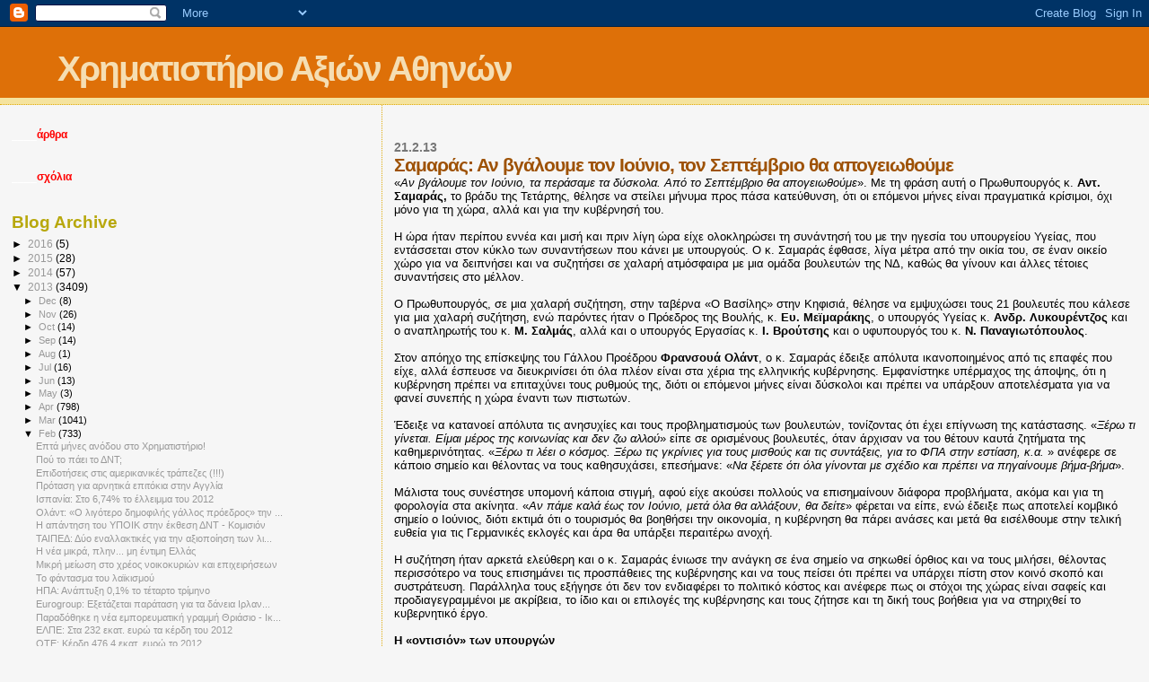

--- FILE ---
content_type: text/html; charset=UTF-8
request_url: https://athenstock.blogspot.com/2013/02/blog-post_5403.html
body_size: 40284
content:
<!DOCTYPE html>
<html dir='ltr'>
<head>
<link href='https://www.blogger.com/static/v1/widgets/2944754296-widget_css_bundle.css' rel='stylesheet' type='text/css'/>
<meta content='text/html; charset=UTF-8' http-equiv='Content-Type'/>
<meta content='blogger' name='generator'/>
<link href='https://athenstock.blogspot.com/favicon.ico' rel='icon' type='image/x-icon'/>
<link href='http://athenstock.blogspot.com/2013/02/blog-post_5403.html' rel='canonical'/>
<link rel="alternate" type="application/atom+xml" title="Χρηματιστήριο Αξιών Αθηνών - Atom" href="https://athenstock.blogspot.com/feeds/posts/default" />
<link rel="alternate" type="application/rss+xml" title="Χρηματιστήριο Αξιών Αθηνών - RSS" href="https://athenstock.blogspot.com/feeds/posts/default?alt=rss" />
<link rel="service.post" type="application/atom+xml" title="Χρηματιστήριο Αξιών Αθηνών - Atom" href="https://www.blogger.com/feeds/4113277351661251503/posts/default" />

<link rel="alternate" type="application/atom+xml" title="Χρηματιστήριο Αξιών Αθηνών - Atom" href="https://athenstock.blogspot.com/feeds/1668022610259500198/comments/default" />
<!--Can't find substitution for tag [blog.ieCssRetrofitLinks]-->
<link href='http://www.kourdistoportocali.com/UsersFiles/admin/2013/02/488BF375F4CC08C35FE83A1D859C38BC.jpg' rel='image_src'/>
<meta content='http://athenstock.blogspot.com/2013/02/blog-post_5403.html' property='og:url'/>
<meta content='Σαμαράς: Αν βγάλουμε τον Ιούνιο, τον Σεπτέμβριο θα απογειωθούμε' property='og:title'/>
<meta content=' « Αν βγάλουμε τον Ιούνιο, τα περάσαμε τα δύσκολα. Από το Σεπτέμβριο θα απογειωθούμε ». Με τη φράση αυτή ο Πρωθυπουργός κ. Αντ. Σαμαράς,   τ...' property='og:description'/>
<meta content='https://lh3.googleusercontent.com/blogger_img_proxy/AEn0k_uSU6sUke7XNAG0duBusVinJL3eo4XtyFW9eCYr-PuofvlT0hCBRv2tY6IfNoYZaPihuLhrBup_kPCALa9gXwkoEVMDKh6-rEbM7LKrBMkk7Rf_4VXjVAVhD3Fc05NtqT1XHHSPqD1rn0Q2nRuge5TJpYxQlvCyVI7iCf9yg5241DPy=w1200-h630-p-k-no-nu' property='og:image'/>
<title>Χρηματιστήριο Αξιών Αθηνών: Σαμαράς: Αν βγάλουμε τον Ιούνιο, τον Σεπτέμβριο θα απογειωθούμε</title>
<style id='page-skin-1' type='text/css'><!--
/*
* Blogger Template Style
*
* Sand Dollar
* by Jason Sutter
* Updated by Blogger Team
*/
body {
margin:0px;
padding:0px;
background:#f6f6f6;
color:#000000;
font-size: small;
}
#outer-wrapper {
font:normal normal 100% 'Trebuchet MS',Trebuchet,Verdana,Sans-Serif;
}
a {
color:#DE7008;
}
a:hover {
color:#9E5205;
}
a img {
border-width: 0;
}
#content-wrapper {
padding-top: 0;
padding-right: 1em;
padding-bottom: 0;
padding-left: 1em;
}
@media all  {
div#main {
float:right;
width:66%;
padding-top:30px;
padding-right:0;
padding-bottom:10px;
padding-left:1em;
border-left:dotted 1px #e0ad12;
word-wrap: break-word; /* fix for long text breaking sidebar float in IE */
overflow: hidden;     /* fix for long non-text content breaking IE sidebar float */
}
div#sidebar {
margin-top:20px;
margin-right:0px;
margin-bottom:0px;
margin-left:0;
padding:0px;
text-align:left;
float: left;
width: 31%;
word-wrap: break-word; /* fix for long text breaking sidebar float in IE */
overflow: hidden;     /* fix for long non-text content breaking IE sidebar float */
}
}
@media handheld  {
div#main {
float:none;
width:90%;
}
div#sidebar {
padding-top:30px;
padding-right:7%;
padding-bottom:10px;
padding-left:3%;
}
}
#header {
padding-top:0px;
padding-right:0px;
padding-bottom:0px;
padding-left:0px;
margin-top:0px;
margin-right:0px;
margin-bottom:0px;
margin-left:0px;
border-bottom:dotted 1px #e0ad12;
background:#F5E39e;
}
h1 a:link  {
text-decoration:none;
color:#F5DEB3
}
h1 a:visited  {
text-decoration:none;
color:#F5DEB3
}
h1,h2,h3 {
margin: 0;
}
h1 {
padding-top:25px;
padding-right:0px;
padding-bottom:10px;
padding-left:5%;
color:#F5DEB3;
background:#DE7008;
font:normal bold 300% Verdana,Sans-Serif;
letter-spacing:-2px;
}
h3.post-title {
color:#9E5205;
font:normal bold 160% Verdana,Sans-Serif;
letter-spacing:-1px;
}
h3.post-title a,
h3.post-title a:visited {
color: #9E5205;
}
h2.date-header  {
margin-top:10px;
margin-right:0px;
margin-bottom:0px;
margin-left:0px;
color:#777777;
font: normal bold 105% 'Trebuchet MS',Trebuchet,Verdana,Sans-serif;
}
h4 {
color:#aa0033;
}
#sidebar h2 {
color:#B8A80D;
margin:0px;
padding:0px;
font:normal bold 150% Verdana,Sans-serif;
}
#sidebar .widget {
margin-top:0px;
margin-right:0px;
margin-bottom:33px;
margin-left:0px;
padding-top:0px;
padding-right:0px;
padding-bottom:0px;
padding-left:0px;
font-size:95%;
}
#sidebar ul {
list-style-type:none;
padding-left: 0;
margin-top: 0;
}
#sidebar li {
margin-top:0px;
margin-right:0px;
margin-bottom:0px;
margin-left:0px;
padding-top:0px;
padding-right:0px;
padding-bottom:0px;
padding-left:0px;
list-style-type:none;
font-size:95%;
}
.description {
padding:0px;
margin-top:7px;
margin-right:12%;
margin-bottom:7px;
margin-left:5%;
color:#9E5205;
background:transparent;
font:bold 100% Verdana,Sans-Serif;
}
.post {
margin-top:0px;
margin-right:0px;
margin-bottom:30px;
margin-left:0px;
}
.post strong {
color:#000000;
font-weight:bold;
}
pre,code {
color:#999999;
}
strike {
color:#999999;
}
.post-footer  {
padding:0px;
margin:0px;
color:#444444;
font-size:80%;
}
.post-footer a {
border:none;
color:#968a0a;
text-decoration:none;
}
.post-footer a:hover {
text-decoration:underline;
}
#comments {
padding:0px;
font-size:110%;
font-weight:bold;
}
.comment-author {
margin-top: 10px;
}
.comment-body {
font-size:100%;
font-weight:normal;
color:black;
}
.comment-footer {
padding-bottom:20px;
color:#444444;
font-size:80%;
font-weight:normal;
display:inline;
margin-right:10px
}
.deleted-comment  {
font-style:italic;
color:gray;
}
.comment-link  {
margin-left:.6em;
}
.profile-textblock {
clear: both;
margin-left: 0;
}
.profile-img {
float: left;
margin-top: 0;
margin-right: 5px;
margin-bottom: 5px;
margin-left: 0;
border: 2px solid #DE7008;
}
#sidebar a:link  {
color:#999999;
text-decoration:none;
}
#sidebar a:active  {
color:#ff0000;
text-decoration:none;
}
#sidebar a:visited  {
color:sidebarlinkcolor;
text-decoration:none;
}
#sidebar a:hover {
color:#B8A80D;
text-decoration:none;
}
.feed-links {
clear: both;
line-height: 2.5em;
}
#blog-pager-newer-link {
float: left;
}
#blog-pager-older-link {
float: right;
}
#blog-pager {
text-align: center;
}
.clear {
clear: both;
}
.widget-content {
margin-top: 0.5em;
}
/** Tweaks for layout editor preview */
body#layout #outer-wrapper {
margin-top: 0;
}
body#layout #main,
body#layout #sidebar {
margin-top: 10px;
padding-top: 0;
}

--></style>
<link href='https://www.blogger.com/dyn-css/authorization.css?targetBlogID=4113277351661251503&amp;zx=3cc14976-d12d-426c-9d42-e702c14e5afb' media='none' onload='if(media!=&#39;all&#39;)media=&#39;all&#39;' rel='stylesheet'/><noscript><link href='https://www.blogger.com/dyn-css/authorization.css?targetBlogID=4113277351661251503&amp;zx=3cc14976-d12d-426c-9d42-e702c14e5afb' rel='stylesheet'/></noscript>
<meta name='google-adsense-platform-account' content='ca-host-pub-1556223355139109'/>
<meta name='google-adsense-platform-domain' content='blogspot.com'/>

<!-- data-ad-client=ca-pub-7809129832957708 -->

</head>
<body>
<div class='navbar section' id='navbar'><div class='widget Navbar' data-version='1' id='Navbar1'><script type="text/javascript">
    function setAttributeOnload(object, attribute, val) {
      if(window.addEventListener) {
        window.addEventListener('load',
          function(){ object[attribute] = val; }, false);
      } else {
        window.attachEvent('onload', function(){ object[attribute] = val; });
      }
    }
  </script>
<div id="navbar-iframe-container"></div>
<script type="text/javascript" src="https://apis.google.com/js/platform.js"></script>
<script type="text/javascript">
      gapi.load("gapi.iframes:gapi.iframes.style.bubble", function() {
        if (gapi.iframes && gapi.iframes.getContext) {
          gapi.iframes.getContext().openChild({
              url: 'https://www.blogger.com/navbar/4113277351661251503?po\x3d1668022610259500198\x26origin\x3dhttps://athenstock.blogspot.com',
              where: document.getElementById("navbar-iframe-container"),
              id: "navbar-iframe"
          });
        }
      });
    </script><script type="text/javascript">
(function() {
var script = document.createElement('script');
script.type = 'text/javascript';
script.src = '//pagead2.googlesyndication.com/pagead/js/google_top_exp.js';
var head = document.getElementsByTagName('head')[0];
if (head) {
head.appendChild(script);
}})();
</script>
</div></div>
<div id='outer-wrapper'><div id='wrap2'>
<!-- skip links for text browsers -->
<span id='skiplinks' style='display:none;'>
<a href='#main'>skip to main </a> |
      <a href='#sidebar'>skip to sidebar</a>
</span>
<div id='header-wrapper'>
<div class='header section' id='header'><div class='widget Header' data-version='1' id='Header1'>
<div id='header-inner'>
<div class='titlewrapper'>
<h1 class='title'>
<a href='https://athenstock.blogspot.com/'>
Χρηματιστήριο Αξιών Αθηνών
</a>
</h1>
</div>
<div class='descriptionwrapper'>
<p class='description'><span>
</span></p>
</div>
</div>
</div></div>
</div>
<div id='content-wrapper'>
<div id='crosscol-wrapper' style='text-align:center'>
<div class='crosscol no-items section' id='crosscol'></div>
</div>
<div id='main-wrapper'>
<div class='main section' id='main'><div class='widget Blog' data-version='1' id='Blog1'>
<div class='blog-posts hfeed'>

          <div class="date-outer">
        
<h2 class='date-header'><span>21.2.13</span></h2>

          <div class="date-posts">
        
<div class='post-outer'>
<div class='post hentry uncustomized-post-template' itemprop='blogPost' itemscope='itemscope' itemtype='http://schema.org/BlogPosting'>
<meta content='http://www.kourdistoportocali.com/UsersFiles/admin/2013/02/488BF375F4CC08C35FE83A1D859C38BC.jpg' itemprop='image_url'/>
<meta content='4113277351661251503' itemprop='blogId'/>
<meta content='1668022610259500198' itemprop='postId'/>
<a name='1668022610259500198'></a>
<h3 class='post-title entry-title' itemprop='name'>
Σαμαράς: Αν βγάλουμε τον Ιούνιο, τον Σεπτέμβριο θα απογειωθούμε
</h3>
<div class='post-header'>
<div class='post-header-line-1'></div>
</div>
<div class='post-body entry-content' id='post-body-1668022610259500198' itemprop='description articleBody'>
<div dir="ltr" style="text-align: left;" trbidi="on">
&#171;<em>Αν βγάλουμε τον Ιούνιο, τα περάσαμε τα δύσκολα. Από το Σεπτέμβριο θα απογειωθούμε</em>&#187;. Με τη φράση αυτή ο Πρωθυπουργός κ. <strong>Αντ. Σαμαράς,</strong>
 το βράδυ της Τετάρτης, θέλησε να στείλει μήνυμα προς πάσα κατεύθυνση, 
ότι οι επόμενοι μήνες είναι πραγματικά κρίσιμοι, όχι μόνο για τη χώρα, 
αλλά και για την κυβέρνησή του. <br />
<br />
Η ώρα ήταν περίπου εννέα και μισή και πριν λίγη ώρα είχε ολοκληρώσει τη 
συνάντησή του με την ηγεσία του υπουργείου Υγείας, που εντάσσεται στον 
κύκλο των συναντήσεων που κάνει με υπουργούς. Ο κ. Σαμαράς έφθασε, λίγα 
μέτρα από την οικία του, σε έναν οικείο χώρο για να δειπνήσει και να 
συζητήσει σε χαλαρή ατμόσφαιρα με μια ομάδα βουλευτών της ΝΔ, καθώς θα 
γίνουν και άλλες τέτοιες συναντήσεις στο μέλλον. <br />
<br />
Ο Πρωθυπουργός, σε μια χαλαρή συζήτηση, στην ταβέρνα &#171;Ο Βασίλης&#187; στην 
Κηφισιά, θέλησε να εμψυχώσει τους 21 βουλευτές που κάλεσε για μια χαλαρή
 συζήτηση, ενώ παρόντες ήταν ο Πρόεδρος της Βουλής, κ. <strong>Ευ. Μεϊμαράκης</strong>, ο υπουργός Υγείας κ. <strong>Ανδρ. Λυκουρέντζος </strong>και ο αναπληρωτής του κ. <strong>Μ. Σαλμάς</strong>, αλλά και ο υπουργός Εργασίας κ. <strong>Ι. Βρούτσης</strong> και ο υφυπουργός του κ. <strong>Ν. Παναγιωτόπουλος</strong>. <br />
<br />
Στον απόηχο της επίσκεψης του Γάλλου Προέδρου <strong>Φρανσουά Ολάντ</strong>,
 ο κ. Σαμαράς έδειξε απόλυτα ικανοποιημένος από τις επαφές που είχε, 
αλλά έσπευσε να διευκρινίσει ότι όλα πλέον είναι στα χέρια της ελληνικής
 κυβέρνησης. Εμφανίστηκε υπέρμαχος της άποψης, ότι η κυβέρνηση πρέπει να
 επιταχύνει τους ρυθμούς της, διότι οι επόμενοι μήνες είναι δύσκολοι και
 πρέπει να υπάρξουν αποτελέσματα για να φανεί συνεπής η χώρα έναντι των 
πιστωτών. <br />
<br />
Έδειξε να κατανοεί απόλυτα τις ανησυχίες και τους προβληματισμούς των βουλευτών, τονίζοντας ότι έχει επίγνωση της κατάστασης. &#171;<em>Ξέρω τι γίνεται. Είμαι μέρος της κοινωνίας και δεν ζω αλλού</em>&#187; είπε σε ορισμένους βουλευτές, όταν άρχισαν να του θέτουν καυτά ζητήματα της καθημερινότητας. &#171;<em>Ξέρω τι λέει ο κόσμος. Ξέρω τις γκρίνιες για τους μισθούς και τις συντάξεις, για το ΦΠΑ στην εστίαση, κ.α. </em>&#187; ανέφερε σε κάποιο σημείο και θέλοντας να τους καθησυχάσει, επεσήμανε: &#171;<em>Να ξέρετε ότι όλα γίνονται με σχέδιο και πρέπει να πηγαίνουμε βήμα-βήμα</em>&#187;.<br />
<br />
Μάλιστα τους συνέστησε υπομονή κάποια στιγμή, αφού είχε ακούσει πολλούς 
να επισημαίνουν διάφορα προβλήματα, ακόμα και για τη φορολογία στα 
ακίνητα. &#171;<em>Αν πάμε καλά έως τον Ιούνιο, μετά όλα θα αλλάξουν, θα δείτε</em>&#187;
 φέρεται να είπε, ενώ έδειξε πως αποτελεί κομβικό σημείο ο Ιούνιος, 
διότι εκτιμά ότι ο τουρισμός θα βοηθήσει την οικονομία, η κυβέρνηση θα 
πάρει ανάσες και μετά θα εισέλθουμε στην τελική ευθεία για τις 
Γερμανικές εκλογές και άρα θα υπάρξει περαιτέρω ανοχή. <br />
<br />
Η συζήτηση ήταν αρκετά ελεύθερη και ο κ. Σαμαράς ένιωσε την ανάγκη σε 
ένα σημείο να σηκωθεί όρθιος και να τους μιλήσει, θέλοντας περισσότερο 
να τους επισημάνει τις προσπάθειες της κυβέρνησης και να τους πείσει ότι
 πρέπει να υπάρχει πίστη στον κοινό σκοπό και συστράτευση. Παράλληλα 
τους εξήγησε ότι δεν τον ενδιαφέρει το πολιτικό κόστος και ανέφερε πως 
οι στόχοι της χώρας είναι σαφείς και προδιαγεγραμμένοι με ακρίβεια, το 
ίδιο και οι επιλογές της κυβέρνησης και τους ζήτησε και τη δική τους 
βοήθεια για να στηριχθεί το κυβερνητικό έργο. <br />
<strong><br />
Η &#171;οντισιόν&#187; των υπουργών </strong><br />
<br />
Τις τελευταίες ημέρες, περνάνε το κατώφλι του Μεγάρου Μαξίμου όλοι 
σχεδόν οι υπουργοί, οι αναπληρωτές τους και οι υφυπουργοί και έχουν 
δίωρες συζητήσεις με τον Πρωθυπουργό. Στις συναντήσεις αυτές, πέρα από 
τα τρέχοντα, ο Πρωθυπουργός δίνει ένα ξεκάθαρο μήνυμα προς όλους που 
συμπυκνώνεται σε τρεις λέξεις: έργο, αποτέλεσμα και ταχύτητα.<br />
<br />
Ο ίδιος δεν θέλει να δώσει δικαιώματα για να συζητούν για ανασχηματισμό,
 αν και όλοι κατανοούν ότι η αντίστροφη μέτρηση έχει αρχίσει για τις 
αλλαγές στο κυβερνητικό σχήμα. Και γι&#8217; αυτό δίνει την εντύπωση στα μέλη 
του υπουργικού συμβουλίου, ότι καθορίζει χρονοδιάγραμμα, εντός του 
οποίου θα κρίνει την αποτελεσματικότητα του κυβερνητικού σχήματος.<br />
<br />
Οι γνωρίζοντας πρόσωπα και καταστάσεις στο Μέγαρο Μαξίμου, θεωρούν ότι 
αυτό είναι μια κίνηση για να καθησυχάσει τα μέλη του υπουργικού 
συμβουλίου, καθώς πρέπει να υπάρχει και στο στοιχείο του αιφνιδιασμού, 
όταν αποφασισθεί ο ανασχηματισμός.<br />
<br />
Ο κ. Σαμαράς τόνισε πολλές φορές στους υπουργούς, τους αναπληρωτές και 
τους υφυπουργούς, ότι δεν θέλει να ακούει πλέον σχέδια, αλλά να βλέπει 
έργο και αποτέλεσμα. Η συλλογικότητα στη λήψη των αποφάσεων δεν μπορεί, 
και δεν πρέπει να καλύψει τις ατομικές ευθύνες ενός εκάστου, φέρεται να 
είναι η άποψη που κυριαρχεί στο Μέγαρο Μαξίμου.<br />
<br />
Σε αυτές τις συναντήσεις γίνεται σαφές προς τα μέλη του υπουργικού 
συμβουλίου, ότι δεν επιτρέπεται η ατομική στρατηγική και θεωρείται 
επιβεβλημένη και όχι απλώς αναγκαία, η συνεργασία μεταξύ των 
κυβερνητικών στελεχών.<br />
<br />
&#171;<em>Όποιος έχει πρόβλημα, είμαι εδώ για να το αντιμετωπίσουμε</em>&#187; 
φέρεται να είπε ο Πρωθυπουργός σε έναν υπουργό του, θέλοντας με αυτό τον
 τρόπο να απαντήσει σε όσους έχουν κατά καιρούς πρόβλημα στη συνεργασία 
τους με συναδέλφους τους.<br />
<br />
Στις συναντήσεις με τους υπουργούς ο κ. Σαμαράς τους πιέζει ώστε να 
επιταχύνουν τις δράσεις ανά τομέα και να καλύψουν τα προαπαιτούμενα για 
τα οποία έχει δεσμευθεί η χώρα, ενώ δεν κρύβει πως δεν είναι 
ικανοποιημένος, καθώς έχουν καταγραφεί σημαντικές καθυστερήσεις.<br />
<br />
http://www.tovima.gr/politics/article/?aid=499347<br />
<br />
<br />
<h1>
                        <span style="font-size: small;">Aποκάλυψη&gt;<br />
Οδό διαφυγής μετ&#900;επιστροφής αναζητά ο Σαμαράς. Η βίαιη επιστροφή στη δραχμή</span>
                         
                        </h1>
<div class="post_photo">
                        
                    </div>
<div class="post_source">
                        
                    </div>
<div class="post_text">
                        <br />
<br />
<img alt="" src="https://lh3.googleusercontent.com/blogger_img_proxy/AEn0k_uSU6sUke7XNAG0duBusVinJL3eo4XtyFW9eCYr-PuofvlT0hCBRv2tY6IfNoYZaPihuLhrBup_kPCALa9gXwkoEVMDKh6-rEbM7LKrBMkk7Rf_4VXjVAVhD3Fc05NtqT1XHHSPqD1rn0Q2nRuge5TJpYxQlvCyVI7iCf9yg5241DPy=s0-d"><br />
<span style="font-size: 10pt;"><br />
</span><br />

<span style="font-size: 10pt;">Με το μυαλό στην<strong> &#8220;επόμενη μέρα&#8221; ο Αντώνης Σαμαράς</strong> καθώς διαπιστώνει ότι οι πιθανότητες να κερδίσει το στοίχημα μειώνονται ασφυκτικά. </span><br />

<span style="font-size: 10pt;">Η οικονομία της χώρας βρίσκεται σε απελπιστική κατάσταση και μόνο τον Ιανουάριο η στέρηση εσόδων ξεπερνάει τα <strong>150 εκατομμύρια ευρώ. </strong></span><br />

<strong><span style="font-size: 10pt;">Η φορολογική δεινότητα των 
πολιτών έχει εξαντληθεί -και με το πιστόλι στον κρόταφο αν μας 
απειλούσαν οι φοροεισπράκτορες του Στουρνάρα πάλι ούτε το σάλιο μας δεν 
θα είχαν λαμβάνειν. </span></strong><br />

<span style="font-size: 10pt;">Μάλιστα κάποιοι πίσω από την ανεξήγητη ανοχή των δανειστών μας απέναντι σε ζητήματα όπως <strong>οι απολύσεις των δημοσίων υπαλλήλων,</strong>
 οι αποκρατικοποιήσεις και οι μεταρρυθμίσεις εκτιμούν ότι βρίσκεται η 
ειλημμένη απόφαση των εταίρων να μας πετάξουν έξω από την ευρωζώνη <strong>το β&#8217; εξάμηνο του 2014. </strong></span><br />

<span style="font-size: 10pt;">Για το λόγο αυτό ο Σαμαράς πυκώνει τις
 επαφές του με τα κομματικά στελέχη ενόψει της επόμενης μέρας-βλέπε 
ραντεβού με Μειμαράκη στην ταβέρνα <strong>"Ο Βασίλης" </strong>της Κηφισιάς.</span><br />

<span style="font-size: 10pt;"> Ο σημερινός πρωθυπουργός σε καμία περίπτωση δεν θέλει να έχει την τύχη του ΓΑΠ και αναζητεί <strong>&#8220;οδό διαφυγής&#8221;</strong> η οποία θα του επιτρέψει να επιστρέψει με νέο κόμμα το οποίο που θα επιχειρεί να αγκαλιάσει τον χώρο της κεντροδεξιάς. </span><br />

<span style="font-size: 10pt;">Το ζήτημα για τον Σαμαρά είναι να μην τον προλάβουν οι εξελίξεις και μείνει η χώρα στα χέρια του. <strong>Γι
 αυτό και η προετοιμασία για την πιθανή επιστροφή στη δραχμή πρέπει να 
γίνει με πρωτοβουλία της κυβέρνησης και όχι κατ&#900;απαίτηση των δανειστών 
μας! Τουλάχιστο ας προετοιμάσουμε σωστά και οργανωμένα τη κηδεία μας 
ώστε να έχουμε ελπίδες για την Δευτέρα Παρουσία&#8230;</strong></span><br />

                        
                        
                    </div>
<br />
http://www.kourdistoportocali.com/articles/18694.htm<br />
<br />
&nbsp;</div>
<div style='clear: both;'></div>
</div>
<div class='post-footer'>
<div class='post-footer-line post-footer-line-1'>
<span class='post-author vcard'>
Posted by
<span class='fn' itemprop='author' itemscope='itemscope' itemtype='http://schema.org/Person'>
<meta content='https://www.blogger.com/profile/07412076009200418030' itemprop='url'/>
<a class='g-profile' href='https://www.blogger.com/profile/07412076009200418030' rel='author' title='author profile'>
<span itemprop='name'>geokalp</span>
</a>
</span>
</span>
<span class='post-timestamp'>
at
<meta content='http://athenstock.blogspot.com/2013/02/blog-post_5403.html' itemprop='url'/>
<a class='timestamp-link' href='https://athenstock.blogspot.com/2013/02/blog-post_5403.html' rel='bookmark' title='permanent link'><abbr class='published' itemprop='datePublished' title='2013-02-21T23:58:00+02:00'>23:58</abbr></a>
</span>
<span class='post-comment-link'>
</span>
<span class='post-icons'>
<span class='item-control blog-admin pid-1998691341'>
<a href='https://www.blogger.com/post-edit.g?blogID=4113277351661251503&postID=1668022610259500198&from=pencil' title='Edit Post'>
<img alt='' class='icon-action' height='18' src='https://resources.blogblog.com/img/icon18_edit_allbkg.gif' width='18'/>
</a>
</span>
</span>
<div class='post-share-buttons goog-inline-block'>
</div>
</div>
<div class='post-footer-line post-footer-line-2'>
<span class='post-labels'>
Labels:
<a href='https://athenstock.blogspot.com/search/label/%CE%B1%CE%BD%CE%B1%CE%B4%CE%B7%CE%BC%CE%BF%CF%83%CE%B9%CE%B5%CF%8D%CF%83%CE%B5%CE%B9%CF%82' rel='tag'>αναδημοσιεύσεις</a>,
<a href='https://athenstock.blogspot.com/search/label/%CE%BD%CE%AD%CE%B1-%CE%BA%CF%85%CE%B2' rel='tag'>νέα-κυβ</a>,
<a href='https://athenstock.blogspot.com/search/label/%CF%80%CE%BF%CE%BB%CE%B9%CF%84%CE%B9%CE%BA%CE%AE' rel='tag'>πολιτική</a>
</span>
</div>
<div class='post-footer-line post-footer-line-3'>
<span class='post-location'>
</span>
</div>
</div>
</div>
<div class='comments' id='comments'>
<a name='comments'></a>
<h4>No comments:</h4>
<div id='Blog1_comments-block-wrapper'>
<dl class='avatar-comment-indent' id='comments-block'>
</dl>
</div>
<p class='comment-footer'>
<a href='https://www.blogger.com/comment/fullpage/post/4113277351661251503/1668022610259500198' onclick=''>Post a Comment</a>
</p>
</div>
</div>

        </div></div>
      
</div>
<div class='blog-pager' id='blog-pager'>
<span id='blog-pager-newer-link'>
<a class='blog-pager-newer-link' href='https://athenstock.blogspot.com/2013/02/blog-post_4434.html' id='Blog1_blog-pager-newer-link' title='Newer Post'>Newer Post</a>
</span>
<span id='blog-pager-older-link'>
<a class='blog-pager-older-link' href='https://athenstock.blogspot.com/2013/02/550.html' id='Blog1_blog-pager-older-link' title='Older Post'>Older Post</a>
</span>
<a class='home-link' href='https://athenstock.blogspot.com/'>Home</a>
</div>
<div class='clear'></div>
<div class='post-feeds'>
<div class='feed-links'>
Subscribe to:
<a class='feed-link' href='https://athenstock.blogspot.com/feeds/1668022610259500198/comments/default' target='_blank' type='application/atom+xml'>Post Comments (Atom)</a>
</div>
</div>
</div></div>
</div>
<div id='sidebar-wrapper'>
<div class='sidebar section' id='sidebar'><div class='widget Text' data-version='1' id='Text2'>
<div class='widget-content'>
<span style="color:#ffffff;">____</span><a href="http://athenstock.blogspot.com/search/label/%CE%94"><span style="color:#ff0000;"><strong>άρθρα </strong></span></a><br/>
</div>
<div class='clear'></div>
</div><div class='widget Text' data-version='1' id='Text3'>
<div class='widget-content'>
<a href="http://athenstock.blogspot.gr/search/label/%CE%94-%CE%A3"><span style="color:#ffffff;">____</span></a><a href="http://athenstock.blogspot.gr/search/label/%CE%94-%CE%A3"><span style="color:#ff0000;"><strong>σχόλια</strong></span></a><a href="http://athenstock.blogspot.gr/search/label/%CE%94-%CE%A3"><span style="font-weight: bold; color: rgb(255, 0, 0);"></span></a><br/>
</div>
<div class='clear'></div>
</div><div class='widget BlogArchive' data-version='1' id='BlogArchive1'>
<h2>Blog Archive</h2>
<div class='widget-content'>
<div id='ArchiveList'>
<div id='BlogArchive1_ArchiveList'>
<ul class='hierarchy'>
<li class='archivedate collapsed'>
<a class='toggle' href='javascript:void(0)'>
<span class='zippy'>

        &#9658;&#160;
      
</span>
</a>
<a class='post-count-link' href='https://athenstock.blogspot.com/2016/'>
2016
</a>
<span class='post-count' dir='ltr'>(5)</span>
<ul class='hierarchy'>
<li class='archivedate collapsed'>
<a class='toggle' href='javascript:void(0)'>
<span class='zippy'>

        &#9658;&#160;
      
</span>
</a>
<a class='post-count-link' href='https://athenstock.blogspot.com/2016/03/'>
Mar
</a>
<span class='post-count' dir='ltr'>(2)</span>
</li>
</ul>
<ul class='hierarchy'>
<li class='archivedate collapsed'>
<a class='toggle' href='javascript:void(0)'>
<span class='zippy'>

        &#9658;&#160;
      
</span>
</a>
<a class='post-count-link' href='https://athenstock.blogspot.com/2016/02/'>
Feb
</a>
<span class='post-count' dir='ltr'>(2)</span>
</li>
</ul>
<ul class='hierarchy'>
<li class='archivedate collapsed'>
<a class='toggle' href='javascript:void(0)'>
<span class='zippy'>

        &#9658;&#160;
      
</span>
</a>
<a class='post-count-link' href='https://athenstock.blogspot.com/2016/01/'>
Jan
</a>
<span class='post-count' dir='ltr'>(1)</span>
</li>
</ul>
</li>
</ul>
<ul class='hierarchy'>
<li class='archivedate collapsed'>
<a class='toggle' href='javascript:void(0)'>
<span class='zippy'>

        &#9658;&#160;
      
</span>
</a>
<a class='post-count-link' href='https://athenstock.blogspot.com/2015/'>
2015
</a>
<span class='post-count' dir='ltr'>(28)</span>
<ul class='hierarchy'>
<li class='archivedate collapsed'>
<a class='toggle' href='javascript:void(0)'>
<span class='zippy'>

        &#9658;&#160;
      
</span>
</a>
<a class='post-count-link' href='https://athenstock.blogspot.com/2015/11/'>
Nov
</a>
<span class='post-count' dir='ltr'>(1)</span>
</li>
</ul>
<ul class='hierarchy'>
<li class='archivedate collapsed'>
<a class='toggle' href='javascript:void(0)'>
<span class='zippy'>

        &#9658;&#160;
      
</span>
</a>
<a class='post-count-link' href='https://athenstock.blogspot.com/2015/08/'>
Aug
</a>
<span class='post-count' dir='ltr'>(1)</span>
</li>
</ul>
<ul class='hierarchy'>
<li class='archivedate collapsed'>
<a class='toggle' href='javascript:void(0)'>
<span class='zippy'>

        &#9658;&#160;
      
</span>
</a>
<a class='post-count-link' href='https://athenstock.blogspot.com/2015/07/'>
Jul
</a>
<span class='post-count' dir='ltr'>(2)</span>
</li>
</ul>
<ul class='hierarchy'>
<li class='archivedate collapsed'>
<a class='toggle' href='javascript:void(0)'>
<span class='zippy'>

        &#9658;&#160;
      
</span>
</a>
<a class='post-count-link' href='https://athenstock.blogspot.com/2015/06/'>
Jun
</a>
<span class='post-count' dir='ltr'>(3)</span>
</li>
</ul>
<ul class='hierarchy'>
<li class='archivedate collapsed'>
<a class='toggle' href='javascript:void(0)'>
<span class='zippy'>

        &#9658;&#160;
      
</span>
</a>
<a class='post-count-link' href='https://athenstock.blogspot.com/2015/04/'>
Apr
</a>
<span class='post-count' dir='ltr'>(2)</span>
</li>
</ul>
<ul class='hierarchy'>
<li class='archivedate collapsed'>
<a class='toggle' href='javascript:void(0)'>
<span class='zippy'>

        &#9658;&#160;
      
</span>
</a>
<a class='post-count-link' href='https://athenstock.blogspot.com/2015/03/'>
Mar
</a>
<span class='post-count' dir='ltr'>(1)</span>
</li>
</ul>
<ul class='hierarchy'>
<li class='archivedate collapsed'>
<a class='toggle' href='javascript:void(0)'>
<span class='zippy'>

        &#9658;&#160;
      
</span>
</a>
<a class='post-count-link' href='https://athenstock.blogspot.com/2015/02/'>
Feb
</a>
<span class='post-count' dir='ltr'>(8)</span>
</li>
</ul>
<ul class='hierarchy'>
<li class='archivedate collapsed'>
<a class='toggle' href='javascript:void(0)'>
<span class='zippy'>

        &#9658;&#160;
      
</span>
</a>
<a class='post-count-link' href='https://athenstock.blogspot.com/2015/01/'>
Jan
</a>
<span class='post-count' dir='ltr'>(10)</span>
</li>
</ul>
</li>
</ul>
<ul class='hierarchy'>
<li class='archivedate collapsed'>
<a class='toggle' href='javascript:void(0)'>
<span class='zippy'>

        &#9658;&#160;
      
</span>
</a>
<a class='post-count-link' href='https://athenstock.blogspot.com/2014/'>
2014
</a>
<span class='post-count' dir='ltr'>(57)</span>
<ul class='hierarchy'>
<li class='archivedate collapsed'>
<a class='toggle' href='javascript:void(0)'>
<span class='zippy'>

        &#9658;&#160;
      
</span>
</a>
<a class='post-count-link' href='https://athenstock.blogspot.com/2014/12/'>
Dec
</a>
<span class='post-count' dir='ltr'>(4)</span>
</li>
</ul>
<ul class='hierarchy'>
<li class='archivedate collapsed'>
<a class='toggle' href='javascript:void(0)'>
<span class='zippy'>

        &#9658;&#160;
      
</span>
</a>
<a class='post-count-link' href='https://athenstock.blogspot.com/2014/08/'>
Aug
</a>
<span class='post-count' dir='ltr'>(1)</span>
</li>
</ul>
<ul class='hierarchy'>
<li class='archivedate collapsed'>
<a class='toggle' href='javascript:void(0)'>
<span class='zippy'>

        &#9658;&#160;
      
</span>
</a>
<a class='post-count-link' href='https://athenstock.blogspot.com/2014/07/'>
Jul
</a>
<span class='post-count' dir='ltr'>(3)</span>
</li>
</ul>
<ul class='hierarchy'>
<li class='archivedate collapsed'>
<a class='toggle' href='javascript:void(0)'>
<span class='zippy'>

        &#9658;&#160;
      
</span>
</a>
<a class='post-count-link' href='https://athenstock.blogspot.com/2014/06/'>
Jun
</a>
<span class='post-count' dir='ltr'>(5)</span>
</li>
</ul>
<ul class='hierarchy'>
<li class='archivedate collapsed'>
<a class='toggle' href='javascript:void(0)'>
<span class='zippy'>

        &#9658;&#160;
      
</span>
</a>
<a class='post-count-link' href='https://athenstock.blogspot.com/2014/05/'>
May
</a>
<span class='post-count' dir='ltr'>(7)</span>
</li>
</ul>
<ul class='hierarchy'>
<li class='archivedate collapsed'>
<a class='toggle' href='javascript:void(0)'>
<span class='zippy'>

        &#9658;&#160;
      
</span>
</a>
<a class='post-count-link' href='https://athenstock.blogspot.com/2014/04/'>
Apr
</a>
<span class='post-count' dir='ltr'>(5)</span>
</li>
</ul>
<ul class='hierarchy'>
<li class='archivedate collapsed'>
<a class='toggle' href='javascript:void(0)'>
<span class='zippy'>

        &#9658;&#160;
      
</span>
</a>
<a class='post-count-link' href='https://athenstock.blogspot.com/2014/03/'>
Mar
</a>
<span class='post-count' dir='ltr'>(6)</span>
</li>
</ul>
<ul class='hierarchy'>
<li class='archivedate collapsed'>
<a class='toggle' href='javascript:void(0)'>
<span class='zippy'>

        &#9658;&#160;
      
</span>
</a>
<a class='post-count-link' href='https://athenstock.blogspot.com/2014/02/'>
Feb
</a>
<span class='post-count' dir='ltr'>(7)</span>
</li>
</ul>
<ul class='hierarchy'>
<li class='archivedate collapsed'>
<a class='toggle' href='javascript:void(0)'>
<span class='zippy'>

        &#9658;&#160;
      
</span>
</a>
<a class='post-count-link' href='https://athenstock.blogspot.com/2014/01/'>
Jan
</a>
<span class='post-count' dir='ltr'>(19)</span>
</li>
</ul>
</li>
</ul>
<ul class='hierarchy'>
<li class='archivedate expanded'>
<a class='toggle' href='javascript:void(0)'>
<span class='zippy toggle-open'>

        &#9660;&#160;
      
</span>
</a>
<a class='post-count-link' href='https://athenstock.blogspot.com/2013/'>
2013
</a>
<span class='post-count' dir='ltr'>(3409)</span>
<ul class='hierarchy'>
<li class='archivedate collapsed'>
<a class='toggle' href='javascript:void(0)'>
<span class='zippy'>

        &#9658;&#160;
      
</span>
</a>
<a class='post-count-link' href='https://athenstock.blogspot.com/2013/12/'>
Dec
</a>
<span class='post-count' dir='ltr'>(8)</span>
</li>
</ul>
<ul class='hierarchy'>
<li class='archivedate collapsed'>
<a class='toggle' href='javascript:void(0)'>
<span class='zippy'>

        &#9658;&#160;
      
</span>
</a>
<a class='post-count-link' href='https://athenstock.blogspot.com/2013/11/'>
Nov
</a>
<span class='post-count' dir='ltr'>(26)</span>
</li>
</ul>
<ul class='hierarchy'>
<li class='archivedate collapsed'>
<a class='toggle' href='javascript:void(0)'>
<span class='zippy'>

        &#9658;&#160;
      
</span>
</a>
<a class='post-count-link' href='https://athenstock.blogspot.com/2013/10/'>
Oct
</a>
<span class='post-count' dir='ltr'>(14)</span>
</li>
</ul>
<ul class='hierarchy'>
<li class='archivedate collapsed'>
<a class='toggle' href='javascript:void(0)'>
<span class='zippy'>

        &#9658;&#160;
      
</span>
</a>
<a class='post-count-link' href='https://athenstock.blogspot.com/2013/09/'>
Sep
</a>
<span class='post-count' dir='ltr'>(14)</span>
</li>
</ul>
<ul class='hierarchy'>
<li class='archivedate collapsed'>
<a class='toggle' href='javascript:void(0)'>
<span class='zippy'>

        &#9658;&#160;
      
</span>
</a>
<a class='post-count-link' href='https://athenstock.blogspot.com/2013/08/'>
Aug
</a>
<span class='post-count' dir='ltr'>(1)</span>
</li>
</ul>
<ul class='hierarchy'>
<li class='archivedate collapsed'>
<a class='toggle' href='javascript:void(0)'>
<span class='zippy'>

        &#9658;&#160;
      
</span>
</a>
<a class='post-count-link' href='https://athenstock.blogspot.com/2013/07/'>
Jul
</a>
<span class='post-count' dir='ltr'>(16)</span>
</li>
</ul>
<ul class='hierarchy'>
<li class='archivedate collapsed'>
<a class='toggle' href='javascript:void(0)'>
<span class='zippy'>

        &#9658;&#160;
      
</span>
</a>
<a class='post-count-link' href='https://athenstock.blogspot.com/2013/06/'>
Jun
</a>
<span class='post-count' dir='ltr'>(13)</span>
</li>
</ul>
<ul class='hierarchy'>
<li class='archivedate collapsed'>
<a class='toggle' href='javascript:void(0)'>
<span class='zippy'>

        &#9658;&#160;
      
</span>
</a>
<a class='post-count-link' href='https://athenstock.blogspot.com/2013/05/'>
May
</a>
<span class='post-count' dir='ltr'>(3)</span>
</li>
</ul>
<ul class='hierarchy'>
<li class='archivedate collapsed'>
<a class='toggle' href='javascript:void(0)'>
<span class='zippy'>

        &#9658;&#160;
      
</span>
</a>
<a class='post-count-link' href='https://athenstock.blogspot.com/2013/04/'>
Apr
</a>
<span class='post-count' dir='ltr'>(798)</span>
</li>
</ul>
<ul class='hierarchy'>
<li class='archivedate collapsed'>
<a class='toggle' href='javascript:void(0)'>
<span class='zippy'>

        &#9658;&#160;
      
</span>
</a>
<a class='post-count-link' href='https://athenstock.blogspot.com/2013/03/'>
Mar
</a>
<span class='post-count' dir='ltr'>(1041)</span>
</li>
</ul>
<ul class='hierarchy'>
<li class='archivedate expanded'>
<a class='toggle' href='javascript:void(0)'>
<span class='zippy toggle-open'>

        &#9660;&#160;
      
</span>
</a>
<a class='post-count-link' href='https://athenstock.blogspot.com/2013/02/'>
Feb
</a>
<span class='post-count' dir='ltr'>(733)</span>
<ul class='posts'>
<li><a href='https://athenstock.blogspot.com/2013/02/blog-post_4518.html'>Επτά μήνες ανόδου στο Χρηματιστήριο!</a></li>
<li><a href='https://athenstock.blogspot.com/2013/02/blog-post_7339.html'>Πού το πάει το ΔΝΤ;</a></li>
<li><a href='https://athenstock.blogspot.com/2013/02/blog-post_9084.html'>Επιδοτήσεις στις αμερικανικές τράπεζες (!!!)</a></li>
<li><a href='https://athenstock.blogspot.com/2013/02/blog-post_6366.html'>Πρόταση για αρνητικά επιτόκια στην Αγγλία</a></li>
<li><a href='https://athenstock.blogspot.com/2013/02/674-2012.html'>Ισπανία: Στο 6,74% το έλλειμμα του 2012</a></li>
<li><a href='https://athenstock.blogspot.com/2013/02/30_28.html'>Ολάντ: &#171;Ο λιγότερο δημοφιλής γάλλος πρόεδρος&#187; την ...</a></li>
<li><a href='https://athenstock.blogspot.com/2013/02/blog-post_8379.html'>Η απάντηση του ΥΠΟΙΚ στην έκθεση ΔΝΤ - Κομισιόν</a></li>
<li><a href='https://athenstock.blogspot.com/2013/02/blog-post_4716.html'>ΤΑΙΠΕΔ: Δύο εναλλακτικές για την αξιοποίηση των λι...</a></li>
<li><a href='https://athenstock.blogspot.com/2013/02/blog-post_6329.html'>Η νέα μικρά, πλην... μη έντιμη Ελλάς</a></li>
<li><a href='https://athenstock.blogspot.com/2013/02/blog-post_211.html'>Μικρή μείωση στο χρέος νοικοκυριών και επιχειρήσεων</a></li>
<li><a href='https://athenstock.blogspot.com/2013/02/blog-post_5558.html'>Το φάντασμα του λαϊκισμού</a></li>
<li><a href='https://athenstock.blogspot.com/2013/02/01.html'>ΗΠΑ: Ανάπτυξη 0,1% το τέταρτο τρίμηνο</a></li>
<li><a href='https://athenstock.blogspot.com/2013/02/eurogroup.html'>Eurogroup: Εξετάζεται παράταση για τα δάνεια Ιρλαν...</a></li>
<li><a href='https://athenstock.blogspot.com/2013/02/blog-post_6479.html'>Παραδόθηκε η νέα εμπορευματική γραμμή Θριάσιο - Ικ...</a></li>
<li><a href='https://athenstock.blogspot.com/2013/02/232-2012.html'>ΕΛΠΕ: Στα 232 εκατ. ευρώ τα κέρδη του 2012</a></li>
<li><a href='https://athenstock.blogspot.com/2013/02/4764-2012.html'>ΟΤΕ: Κέρδη 476,4 εκατ. ευρώ το 2012</a></li>
<li><a href='https://athenstock.blogspot.com/2013/02/alpha-bank.html'>Alpha Bank: Μετράνε λάθος την ύφεση Κομισιόν και ΤτΕ</a></li>
<li><a href='https://athenstock.blogspot.com/2013/02/o_28.html'>&quot;Oι επόμενοι έξι μήνες θα είναι οι χειρότεροι των ...</a></li>
<li><a href='https://athenstock.blogspot.com/2013/02/blog-post_9164.html'>Ναπολιτάνο: Να γίνει σεβαστή η επιλογή των Ιταλών ...</a></li>
<li><a href='https://athenstock.blogspot.com/2013/02/bernanke.html'>Κέρδη στις ευρωαγορές με ώθηση Bernanke</a></li>
<li><a href='https://athenstock.blogspot.com/2013/02/blog-post_1270.html'>Ρούτε: Εκτός στόχου για το έλλειμμα η Ολλανδία</a></li>
<li><a href='https://athenstock.blogspot.com/2013/02/blog-post_4995.html'>Παπαγεωργόπουλος: τι δε λένε τα κανάλια</a></li>
<li><a href='https://athenstock.blogspot.com/2013/02/blog-post_5022.html'>Βαθαίνει η κρίση στην Ιταλία (τι προβλέπεται)</a></li>
<li><a href='https://athenstock.blogspot.com/2013/02/blog-post_7348.html'>Ποιο είναι το τελικό σχέδιο για ρύθμιση δανείων στ...</a></li>
<li><a href='https://athenstock.blogspot.com/2013/02/blog-post_28.html'>Τέλειωσαν οι έρευνες, άρχισαν τα παζάρια για τους ...</a></li>
<li><a href='https://athenstock.blogspot.com/2013/02/blog-post_3237.html'>&quot;Χαστούκια&quot; από ΔΝΤ-ΕΕ για τη φοροδιαφυγή</a></li>
<li><a href='https://athenstock.blogspot.com/2013/02/blog-post_2502.html'>Την Παρασκευή οι κρίσιμες συναντήσεις τραπεζιτών μ...</a></li>
<li><a href='https://athenstock.blogspot.com/2013/02/moodys_27.html'>Κάμερον: Πιο γρήγορα η μείωση του ελλείμματος μετά...</a></li>
<li><a href='https://athenstock.blogspot.com/2013/02/mersch-good-luck.html'>Mersch:Η τραπεζική ένωση θα ενισχύσει το ρόλο ΕΚΤ ...</a></li>
<li><a href='https://athenstock.blogspot.com/2013/02/blog-post_8103.html'>Ρώσοι ολιγάρχες, σερβική μαφία και φοροφυγάδες</a></li>
<li><a href='https://athenstock.blogspot.com/2013/02/h-n.html'>H &#171;Nέμεσις&#187; της ιταλικής κοινωνίας...</a></li>
<li><a href='https://athenstock.blogspot.com/2013/02/blog-post_6178.html'>Ελεγχοι για &#171;αλχημείες&#187; στις τράπεζες  Στο μικροσκ...</a></li>
<li><a href='https://athenstock.blogspot.com/2013/02/22.html'>Η Δανία μειώνει τον φόρο επιχειρήσεων στο 22%</a></li>
<li><a href='https://athenstock.blogspot.com/2013/02/5-anheuser-busch.html'>Μήνυση 5 εκατ. δολ. στην Anheuser-Busch για &quot;νερωμ...</a></li>
<li><a href='https://athenstock.blogspot.com/2013/02/14-sareb.html'>&#171;Τοξικά&#187; 14 δισ. ευρώ στην ισπανική Sareb</a></li>
<li><a href='https://athenstock.blogspot.com/2013/02/blog-post_6527.html'>Οι επιπτώσεις στην Ελλάδα</a></li>
<li><a href='https://athenstock.blogspot.com/2013/02/blog-post_7338.html'>Η λιτότητα είναι μονόδρομος, λένε Βρυξέλλες, Βερολίνο</a></li>
<li><a href='https://athenstock.blogspot.com/2013/02/blog-post_4642.html'>Αξιοποίηση ακινήτου στη Σιθωνία από ΤΑΙΠΕΔ</a></li>
<li><a href='https://athenstock.blogspot.com/2013/02/blog-post_9597.html'>Τι ζήτησαν οι πολυεθνικές από το υπουργείο Ανάπτυξης</a></li>
<li><a href='https://athenstock.blogspot.com/2013/02/unilever-lux.html'>Παπουτσάνης: Συμφωνία με Unilever για την παραγωγή...</a></li>
<li><a href='https://athenstock.blogspot.com/2013/02/blog-post_2849.html'>γαμβρός</a></li>
<li><a href='https://athenstock.blogspot.com/2013/02/blog-post_2584.html'>Νέα σύσκεψη - μυστήριο για τη λίστα Λαγκάρντ</a></li>
<li><a href='https://athenstock.blogspot.com/2013/02/blog-post_8933.html'>&#171;Μίνι&#187; ανταρσία από βουλευτές Ν.Δ.</a></li>
<li><a href='https://athenstock.blogspot.com/2013/02/2013_27.html'>ΤτΕ: &#171;Πάγωσαν&#187; τα δάνεια και μειώθηκαν οι καταθέσε...</a></li>
<li><a href='https://athenstock.blogspot.com/2013/02/blog-post_504.html'>Πώς θα περικοπούν οι συντάξεις των ειδικών μισθολο...</a></li>
<li><a href='https://athenstock.blogspot.com/2013/02/blog-post_5024.html'>Τέλος εποχής για μία ακόμη ασφαλιστική - Τι απαντά...</a></li>
<li><a href='https://athenstock.blogspot.com/2013/02/blog-post_2066.html'>Ιταλία: Δεν δίνει ψήφο εμπιστοσύνης ο Γκρίλο</a></li>
<li><a href='https://athenstock.blogspot.com/2013/02/blog-post_8233.html'>Στις φυλακές Διαβατών οι καταδικασθέντες για την υ...</a></li>
<li><a href='https://athenstock.blogspot.com/2013/02/blog-post_5104.html'>Ακύρωσε δείπνο με τον Στάιμπρουκ ο Ναπολιτάνο μετά...</a></li>
<li><a href='https://athenstock.blogspot.com/2013/02/blog-post_3848.html'>ΤτΕ: Οριακή μείωση καταθέσεων τον Ιανουάριο</a></li>
<li><a href='https://athenstock.blogspot.com/2013/02/blog-post_8297.html'>Απογοητευτική είναι η πορεία των δημοσίων εσόδων κ...</a></li>
<li><a href='https://athenstock.blogspot.com/2013/02/52.html'>ΗΠΑ: Εντονη πτώση 5,2% στις παραγγελίες διαρκών</a></li>
<li><a href='https://athenstock.blogspot.com/2013/02/100000.html'>Σιαρλή: Έχουμε λεφτά έως το Μάιο - ΕΚΤ: &quot;Παράθυρο&quot;...</a></li>
<li><a href='https://athenstock.blogspot.com/2013/02/blog-post_9344.html'>Ισόβια σε Β. Παπαγεωργόπουλο</a></li>
<li><a href='https://athenstock.blogspot.com/2013/02/real-estate.html'>Δανός: Τριών &quot;ταχυτήτων&quot; το ελληνικό real estate</a></li>
<li><a href='https://athenstock.blogspot.com/2013/02/blog-post_3948.html'>!!!Σε υψηλά έτους το κλίμα στην Ελλάδα -Ανοδος και...</a></li>
<li><a href='https://athenstock.blogspot.com/2013/02/deutsche-bank.html'>Deutsche Bank: Η Ιταλία δεν είναι Ελλάδα κι οι αγο...</a></li>
<li><a href='https://athenstock.blogspot.com/2013/02/goldman-sachs-morgan-stanley.html'>Goldman Sachs: Μέχρι τα τέλη Μαρτίου θα σχηματιστε...</a></li>
<li><a href='https://athenstock.blogspot.com/2013/02/blog-post_9010.html'>Κλόουν με ενισχυμένη τεστοστερόνη</a></li>
<li><a href='https://athenstock.blogspot.com/2013/02/blog-post_8361.html'>Απόφαση κόλαφος: Ένοχος ο Παπαγεωργόπουλος για την...</a></li>
<li><a href='https://athenstock.blogspot.com/2013/02/blog-post_5500.html'>Τα Νέα: χτυπήματα και δεξιά και αριστερά - να μείν...</a></li>
<li><a href='https://athenstock.blogspot.com/2013/02/blog-post_7219.html'>Ισραηλινοί θέλουν να ερευνήσουν για φυσικό αέριο σ...</a></li>
<li><a href='https://athenstock.blogspot.com/2013/02/blog-post_7184.html'>Ένοχος ο Σαξώνης για την υπόθεση της υπεξαίρεσης</a></li>
<li><a href='https://athenstock.blogspot.com/2013/02/blog-post_1707.html'>Τράπεζα της Ελλάδος: Τουρισμός και ναυτιλία πήραν ...</a></li>
<li><a href='https://athenstock.blogspot.com/2013/02/6.html'>Γ. Δραγασάκης: &#171;Αν πάμε σε ύφεση 6% δεν ξέρω αν θα...</a></li>
<li><a href='https://athenstock.blogspot.com/2013/02/blog-post_3596.html'>Ονόματα που καίνε στη λίστα Νικολούδη</a></li>
<li><a href='https://athenstock.blogspot.com/2013/02/blog-post_2522.html'>Ν. Αφρική: Κρέας γαϊδάρου πωλείτο ως βοδινό</a></li>
<li><a href='https://athenstock.blogspot.com/2013/02/8-10-marc.html'>8 στους 10 δανειολήπτες με δυσκολία πληρωμών - Mar...</a></li>
<li><a href='https://athenstock.blogspot.com/2013/02/blog-post_7894.html'>Σήμερα η απόφαση για την υπεξαίρεση στο δήμο Θεσσα...</a></li>
<li><a href='https://athenstock.blogspot.com/2013/02/blog-post_27.html'>Σε υψηλούς τόνους η κόντρα Σαμαρά - Τσίπρα</a></li>
<li><a href='https://athenstock.blogspot.com/2013/02/bernanke-qe.html'>Bernanke: Σαφή πλεονεκτήματα από το QE για την οικ...</a></li>
<li><a href='https://athenstock.blogspot.com/2013/02/h_26.html'>HΠΑ: Σε υψηλό εξαετίας τα κέρδη τραπεζών</a></li>
<li><a href='https://athenstock.blogspot.com/2013/02/blog-post_4258.html'>ΗΠΑ: Μεγάλη άνοδος καταναλωτικού κλίματος</a></li>
<li><a href='https://athenstock.blogspot.com/2013/02/m_26.html'>ΗΠΑ: Mεγάλη άνοδος στις τιμές κατοικιών</a></li>
<li><a href='https://athenstock.blogspot.com/2013/02/gladiator.html'>Αναζητείται gladiator</a></li>
<li><a href='https://athenstock.blogspot.com/2013/02/42.html'>Βέτο Ερντογάν για ιδιωτικοποιήσεις 4,2 δισ. ευρώ σ...</a></li>
<li><a href='https://athenstock.blogspot.com/2013/02/41-2013.html'>ΚΕΠΕ: Εκτίμηση για ύφεση στο 4,1% το 2013 - ανεργί...</a></li>
<li><a href='https://athenstock.blogspot.com/2013/02/blog-post_8711.html'>Εβαλαν επικεφαλής στα ΕΛΤΑ ιδιοκτήτη κατασκευαστικ...</a></li>
<li><a href='https://athenstock.blogspot.com/2013/02/blog-post_2880.html'>Ιταλία-Γερμανία-Ισπανία: Ο Γκίντο Βέστερβέλε εύχετ...</a></li>
<li><a href='https://athenstock.blogspot.com/2013/02/blog-post_3003.html'>Ρωμαϊκή αρένα έγιναν οι αγορές</a></li>
<li><a href='https://athenstock.blogspot.com/2013/02/goldman.html'>Goldman: &#171;Τσεκούρι&#187; στην τιμή-στόχο για το χρυσό</a></li>
<li><a href='https://athenstock.blogspot.com/2013/02/5_26.html'>Η Ιταλία &#171;τρομάζει&#187; τις αγορές - Κύμα ρευστοποιήσε...</a></li>
<li><a href='https://athenstock.blogspot.com/2013/02/2013_26.html'>Στουρνάρας: Δεν θα ληφθούν νέα μέτρα το 2013 εφόσο...</a></li>
<li><a href='https://athenstock.blogspot.com/2013/02/blog-post_2026.html'>Σε κλοιό πιέσεων το ευρώ</a></li>
<li><a href='https://athenstock.blogspot.com/2013/02/blog-post_5121.html'>Ισραήλ: Εκτόξευση ρουκέτας από τη Λωρίδα της Γάζας</a></li>
<li><a href='https://athenstock.blogspot.com/2013/02/blog-post_6272.html'>Σε πολιτικό αδιέξοδο οδηγείται η Ιταλία</a></li>
<li><a href='https://athenstock.blogspot.com/2013/02/blog-post_26.html'>Ισραηλινό ενδιαφέρον για έρευνες σε Κρήτη και βόρε...</a></li>
<li><a href='https://athenstock.blogspot.com/2013/02/blog-post_9149.html'>Είναι να κρατάς τη κοιλιά σου από τα γέλια</a></li>
<li><a href='https://athenstock.blogspot.com/2013/02/polls.html'>Ούπς! Γερουσία @ Σίλβιο (polls)</a></li>
<li><a href='https://athenstock.blogspot.com/2013/02/45-2013.html'>Γ. Προβόπουλος: Ύφεση 4,5% το 2013</a></li>
<li><a href='https://athenstock.blogspot.com/2013/02/ta-nea-ta-nea.html'>TA NEA: Τον Τσίπρα χρηματοδοτεί ο Αμερικανός μεγαλ...</a></li>
<li><a href='https://athenstock.blogspot.com/2013/02/blog-post_389.html'>Κρέας αλόγου σε κεφτεδάκια του ΙΚΕΑ</a></li>
<li><a href='https://athenstock.blogspot.com/2013/02/v.html'>VΤο πόρισμα για τη διαθεσιμότητα στο Δημόσιο</a></li>
<li><a href='https://athenstock.blogspot.com/2013/02/345-exit-polls.html'>Ιταλία: Νίκη Μπερζάνι με 34,5% στα exit polls</a></li>
<li><a href='https://athenstock.blogspot.com/2013/02/blog-post_6804.html'>Η λιτότητα είναι το εμπόδιο στις μεταρρυθμίσεις</a></li>
<li><a href='https://athenstock.blogspot.com/2013/02/blog-post_6407.html'>Κορυφαίοι οικονομολόγοι εναντίον Κομισιόν</a></li>
<li><a href='https://athenstock.blogspot.com/2013/02/blog-post_6120.html'>ΠΟΙΟΣ ΘΑ ΠΑΡΕΙ ΤΟ ΚΕΝΤΡΟ;</a></li>
<li><a href='https://athenstock.blogspot.com/2013/02/blog-post_25.html'>ΠΕΙΙ: Η λιτότητα &#171;καίει&#187; τη &#171;συνταγή&#187; της τρόικας,...</a></li>
<li><a href='https://athenstock.blogspot.com/2013/02/part-2.html'>Ελληνική κρίση part-2, η φούσκα των ακινήτων έρχεται&#8230;</a></li>
<li><a href='https://athenstock.blogspot.com/2013/02/blog-post_7767.html'>Εκλογή Ν. Αναστασιάδη</a></li>
</ul>
</li>
</ul>
<ul class='hierarchy'>
<li class='archivedate collapsed'>
<a class='toggle' href='javascript:void(0)'>
<span class='zippy'>

        &#9658;&#160;
      
</span>
</a>
<a class='post-count-link' href='https://athenstock.blogspot.com/2013/01/'>
Jan
</a>
<span class='post-count' dir='ltr'>(742)</span>
</li>
</ul>
</li>
</ul>
<ul class='hierarchy'>
<li class='archivedate collapsed'>
<a class='toggle' href='javascript:void(0)'>
<span class='zippy'>

        &#9658;&#160;
      
</span>
</a>
<a class='post-count-link' href='https://athenstock.blogspot.com/2012/'>
2012
</a>
<span class='post-count' dir='ltr'>(8119)</span>
<ul class='hierarchy'>
<li class='archivedate collapsed'>
<a class='toggle' href='javascript:void(0)'>
<span class='zippy'>

        &#9658;&#160;
      
</span>
</a>
<a class='post-count-link' href='https://athenstock.blogspot.com/2012/12/'>
Dec
</a>
<span class='post-count' dir='ltr'>(427)</span>
</li>
</ul>
<ul class='hierarchy'>
<li class='archivedate collapsed'>
<a class='toggle' href='javascript:void(0)'>
<span class='zippy'>

        &#9658;&#160;
      
</span>
</a>
<a class='post-count-link' href='https://athenstock.blogspot.com/2012/11/'>
Nov
</a>
<span class='post-count' dir='ltr'>(685)</span>
</li>
</ul>
<ul class='hierarchy'>
<li class='archivedate collapsed'>
<a class='toggle' href='javascript:void(0)'>
<span class='zippy'>

        &#9658;&#160;
      
</span>
</a>
<a class='post-count-link' href='https://athenstock.blogspot.com/2012/10/'>
Oct
</a>
<span class='post-count' dir='ltr'>(955)</span>
</li>
</ul>
<ul class='hierarchy'>
<li class='archivedate collapsed'>
<a class='toggle' href='javascript:void(0)'>
<span class='zippy'>

        &#9658;&#160;
      
</span>
</a>
<a class='post-count-link' href='https://athenstock.blogspot.com/2012/09/'>
Sep
</a>
<span class='post-count' dir='ltr'>(663)</span>
</li>
</ul>
<ul class='hierarchy'>
<li class='archivedate collapsed'>
<a class='toggle' href='javascript:void(0)'>
<span class='zippy'>

        &#9658;&#160;
      
</span>
</a>
<a class='post-count-link' href='https://athenstock.blogspot.com/2012/08/'>
Aug
</a>
<span class='post-count' dir='ltr'>(78)</span>
</li>
</ul>
<ul class='hierarchy'>
<li class='archivedate collapsed'>
<a class='toggle' href='javascript:void(0)'>
<span class='zippy'>

        &#9658;&#160;
      
</span>
</a>
<a class='post-count-link' href='https://athenstock.blogspot.com/2012/07/'>
Jul
</a>
<span class='post-count' dir='ltr'>(769)</span>
</li>
</ul>
<ul class='hierarchy'>
<li class='archivedate collapsed'>
<a class='toggle' href='javascript:void(0)'>
<span class='zippy'>

        &#9658;&#160;
      
</span>
</a>
<a class='post-count-link' href='https://athenstock.blogspot.com/2012/06/'>
Jun
</a>
<span class='post-count' dir='ltr'>(759)</span>
</li>
</ul>
<ul class='hierarchy'>
<li class='archivedate collapsed'>
<a class='toggle' href='javascript:void(0)'>
<span class='zippy'>

        &#9658;&#160;
      
</span>
</a>
<a class='post-count-link' href='https://athenstock.blogspot.com/2012/05/'>
May
</a>
<span class='post-count' dir='ltr'>(535)</span>
</li>
</ul>
<ul class='hierarchy'>
<li class='archivedate collapsed'>
<a class='toggle' href='javascript:void(0)'>
<span class='zippy'>

        &#9658;&#160;
      
</span>
</a>
<a class='post-count-link' href='https://athenstock.blogspot.com/2012/04/'>
Apr
</a>
<span class='post-count' dir='ltr'>(431)</span>
</li>
</ul>
<ul class='hierarchy'>
<li class='archivedate collapsed'>
<a class='toggle' href='javascript:void(0)'>
<span class='zippy'>

        &#9658;&#160;
      
</span>
</a>
<a class='post-count-link' href='https://athenstock.blogspot.com/2012/03/'>
Mar
</a>
<span class='post-count' dir='ltr'>(999)</span>
</li>
</ul>
<ul class='hierarchy'>
<li class='archivedate collapsed'>
<a class='toggle' href='javascript:void(0)'>
<span class='zippy'>

        &#9658;&#160;
      
</span>
</a>
<a class='post-count-link' href='https://athenstock.blogspot.com/2012/02/'>
Feb
</a>
<span class='post-count' dir='ltr'>(1002)</span>
</li>
</ul>
<ul class='hierarchy'>
<li class='archivedate collapsed'>
<a class='toggle' href='javascript:void(0)'>
<span class='zippy'>

        &#9658;&#160;
      
</span>
</a>
<a class='post-count-link' href='https://athenstock.blogspot.com/2012/01/'>
Jan
</a>
<span class='post-count' dir='ltr'>(816)</span>
</li>
</ul>
</li>
</ul>
<ul class='hierarchy'>
<li class='archivedate collapsed'>
<a class='toggle' href='javascript:void(0)'>
<span class='zippy'>

        &#9658;&#160;
      
</span>
</a>
<a class='post-count-link' href='https://athenstock.blogspot.com/2011/'>
2011
</a>
<span class='post-count' dir='ltr'>(7446)</span>
<ul class='hierarchy'>
<li class='archivedate collapsed'>
<a class='toggle' href='javascript:void(0)'>
<span class='zippy'>

        &#9658;&#160;
      
</span>
</a>
<a class='post-count-link' href='https://athenstock.blogspot.com/2011/12/'>
Dec
</a>
<span class='post-count' dir='ltr'>(520)</span>
</li>
</ul>
<ul class='hierarchy'>
<li class='archivedate collapsed'>
<a class='toggle' href='javascript:void(0)'>
<span class='zippy'>

        &#9658;&#160;
      
</span>
</a>
<a class='post-count-link' href='https://athenstock.blogspot.com/2011/11/'>
Nov
</a>
<span class='post-count' dir='ltr'>(828)</span>
</li>
</ul>
<ul class='hierarchy'>
<li class='archivedate collapsed'>
<a class='toggle' href='javascript:void(0)'>
<span class='zippy'>

        &#9658;&#160;
      
</span>
</a>
<a class='post-count-link' href='https://athenstock.blogspot.com/2011/10/'>
Oct
</a>
<span class='post-count' dir='ltr'>(746)</span>
</li>
</ul>
<ul class='hierarchy'>
<li class='archivedate collapsed'>
<a class='toggle' href='javascript:void(0)'>
<span class='zippy'>

        &#9658;&#160;
      
</span>
</a>
<a class='post-count-link' href='https://athenstock.blogspot.com/2011/09/'>
Sep
</a>
<span class='post-count' dir='ltr'>(574)</span>
</li>
</ul>
<ul class='hierarchy'>
<li class='archivedate collapsed'>
<a class='toggle' href='javascript:void(0)'>
<span class='zippy'>

        &#9658;&#160;
      
</span>
</a>
<a class='post-count-link' href='https://athenstock.blogspot.com/2011/08/'>
Aug
</a>
<span class='post-count' dir='ltr'>(131)</span>
</li>
</ul>
<ul class='hierarchy'>
<li class='archivedate collapsed'>
<a class='toggle' href='javascript:void(0)'>
<span class='zippy'>

        &#9658;&#160;
      
</span>
</a>
<a class='post-count-link' href='https://athenstock.blogspot.com/2011/07/'>
Jul
</a>
<span class='post-count' dir='ltr'>(536)</span>
</li>
</ul>
<ul class='hierarchy'>
<li class='archivedate collapsed'>
<a class='toggle' href='javascript:void(0)'>
<span class='zippy'>

        &#9658;&#160;
      
</span>
</a>
<a class='post-count-link' href='https://athenstock.blogspot.com/2011/06/'>
Jun
</a>
<span class='post-count' dir='ltr'>(890)</span>
</li>
</ul>
<ul class='hierarchy'>
<li class='archivedate collapsed'>
<a class='toggle' href='javascript:void(0)'>
<span class='zippy'>

        &#9658;&#160;
      
</span>
</a>
<a class='post-count-link' href='https://athenstock.blogspot.com/2011/05/'>
May
</a>
<span class='post-count' dir='ltr'>(871)</span>
</li>
</ul>
<ul class='hierarchy'>
<li class='archivedate collapsed'>
<a class='toggle' href='javascript:void(0)'>
<span class='zippy'>

        &#9658;&#160;
      
</span>
</a>
<a class='post-count-link' href='https://athenstock.blogspot.com/2011/04/'>
Apr
</a>
<span class='post-count' dir='ltr'>(616)</span>
</li>
</ul>
<ul class='hierarchy'>
<li class='archivedate collapsed'>
<a class='toggle' href='javascript:void(0)'>
<span class='zippy'>

        &#9658;&#160;
      
</span>
</a>
<a class='post-count-link' href='https://athenstock.blogspot.com/2011/03/'>
Mar
</a>
<span class='post-count' dir='ltr'>(766)</span>
</li>
</ul>
<ul class='hierarchy'>
<li class='archivedate collapsed'>
<a class='toggle' href='javascript:void(0)'>
<span class='zippy'>

        &#9658;&#160;
      
</span>
</a>
<a class='post-count-link' href='https://athenstock.blogspot.com/2011/02/'>
Feb
</a>
<span class='post-count' dir='ltr'>(290)</span>
</li>
</ul>
<ul class='hierarchy'>
<li class='archivedate collapsed'>
<a class='toggle' href='javascript:void(0)'>
<span class='zippy'>

        &#9658;&#160;
      
</span>
</a>
<a class='post-count-link' href='https://athenstock.blogspot.com/2011/01/'>
Jan
</a>
<span class='post-count' dir='ltr'>(678)</span>
</li>
</ul>
</li>
</ul>
<ul class='hierarchy'>
<li class='archivedate collapsed'>
<a class='toggle' href='javascript:void(0)'>
<span class='zippy'>

        &#9658;&#160;
      
</span>
</a>
<a class='post-count-link' href='https://athenstock.blogspot.com/2010/'>
2010
</a>
<span class='post-count' dir='ltr'>(5226)</span>
<ul class='hierarchy'>
<li class='archivedate collapsed'>
<a class='toggle' href='javascript:void(0)'>
<span class='zippy'>

        &#9658;&#160;
      
</span>
</a>
<a class='post-count-link' href='https://athenstock.blogspot.com/2010/12/'>
Dec
</a>
<span class='post-count' dir='ltr'>(400)</span>
</li>
</ul>
<ul class='hierarchy'>
<li class='archivedate collapsed'>
<a class='toggle' href='javascript:void(0)'>
<span class='zippy'>

        &#9658;&#160;
      
</span>
</a>
<a class='post-count-link' href='https://athenstock.blogspot.com/2010/11/'>
Nov
</a>
<span class='post-count' dir='ltr'>(114)</span>
</li>
</ul>
<ul class='hierarchy'>
<li class='archivedate collapsed'>
<a class='toggle' href='javascript:void(0)'>
<span class='zippy'>

        &#9658;&#160;
      
</span>
</a>
<a class='post-count-link' href='https://athenstock.blogspot.com/2010/10/'>
Oct
</a>
<span class='post-count' dir='ltr'>(220)</span>
</li>
</ul>
<ul class='hierarchy'>
<li class='archivedate collapsed'>
<a class='toggle' href='javascript:void(0)'>
<span class='zippy'>

        &#9658;&#160;
      
</span>
</a>
<a class='post-count-link' href='https://athenstock.blogspot.com/2010/09/'>
Sep
</a>
<span class='post-count' dir='ltr'>(558)</span>
</li>
</ul>
<ul class='hierarchy'>
<li class='archivedate collapsed'>
<a class='toggle' href='javascript:void(0)'>
<span class='zippy'>

        &#9658;&#160;
      
</span>
</a>
<a class='post-count-link' href='https://athenstock.blogspot.com/2010/08/'>
Aug
</a>
<span class='post-count' dir='ltr'>(222)</span>
</li>
</ul>
<ul class='hierarchy'>
<li class='archivedate collapsed'>
<a class='toggle' href='javascript:void(0)'>
<span class='zippy'>

        &#9658;&#160;
      
</span>
</a>
<a class='post-count-link' href='https://athenstock.blogspot.com/2010/07/'>
Jul
</a>
<span class='post-count' dir='ltr'>(332)</span>
</li>
</ul>
<ul class='hierarchy'>
<li class='archivedate collapsed'>
<a class='toggle' href='javascript:void(0)'>
<span class='zippy'>

        &#9658;&#160;
      
</span>
</a>
<a class='post-count-link' href='https://athenstock.blogspot.com/2010/06/'>
Jun
</a>
<span class='post-count' dir='ltr'>(380)</span>
</li>
</ul>
<ul class='hierarchy'>
<li class='archivedate collapsed'>
<a class='toggle' href='javascript:void(0)'>
<span class='zippy'>

        &#9658;&#160;
      
</span>
</a>
<a class='post-count-link' href='https://athenstock.blogspot.com/2010/05/'>
May
</a>
<span class='post-count' dir='ltr'>(654)</span>
</li>
</ul>
<ul class='hierarchy'>
<li class='archivedate collapsed'>
<a class='toggle' href='javascript:void(0)'>
<span class='zippy'>

        &#9658;&#160;
      
</span>
</a>
<a class='post-count-link' href='https://athenstock.blogspot.com/2010/04/'>
Apr
</a>
<span class='post-count' dir='ltr'>(801)</span>
</li>
</ul>
<ul class='hierarchy'>
<li class='archivedate collapsed'>
<a class='toggle' href='javascript:void(0)'>
<span class='zippy'>

        &#9658;&#160;
      
</span>
</a>
<a class='post-count-link' href='https://athenstock.blogspot.com/2010/03/'>
Mar
</a>
<span class='post-count' dir='ltr'>(756)</span>
</li>
</ul>
<ul class='hierarchy'>
<li class='archivedate collapsed'>
<a class='toggle' href='javascript:void(0)'>
<span class='zippy'>

        &#9658;&#160;
      
</span>
</a>
<a class='post-count-link' href='https://athenstock.blogspot.com/2010/02/'>
Feb
</a>
<span class='post-count' dir='ltr'>(368)</span>
</li>
</ul>
<ul class='hierarchy'>
<li class='archivedate collapsed'>
<a class='toggle' href='javascript:void(0)'>
<span class='zippy'>

        &#9658;&#160;
      
</span>
</a>
<a class='post-count-link' href='https://athenstock.blogspot.com/2010/01/'>
Jan
</a>
<span class='post-count' dir='ltr'>(421)</span>
</li>
</ul>
</li>
</ul>
<ul class='hierarchy'>
<li class='archivedate collapsed'>
<a class='toggle' href='javascript:void(0)'>
<span class='zippy'>

        &#9658;&#160;
      
</span>
</a>
<a class='post-count-link' href='https://athenstock.blogspot.com/2009/'>
2009
</a>
<span class='post-count' dir='ltr'>(2755)</span>
<ul class='hierarchy'>
<li class='archivedate collapsed'>
<a class='toggle' href='javascript:void(0)'>
<span class='zippy'>

        &#9658;&#160;
      
</span>
</a>
<a class='post-count-link' href='https://athenstock.blogspot.com/2009/12/'>
Dec
</a>
<span class='post-count' dir='ltr'>(308)</span>
</li>
</ul>
<ul class='hierarchy'>
<li class='archivedate collapsed'>
<a class='toggle' href='javascript:void(0)'>
<span class='zippy'>

        &#9658;&#160;
      
</span>
</a>
<a class='post-count-link' href='https://athenstock.blogspot.com/2009/11/'>
Nov
</a>
<span class='post-count' dir='ltr'>(253)</span>
</li>
</ul>
<ul class='hierarchy'>
<li class='archivedate collapsed'>
<a class='toggle' href='javascript:void(0)'>
<span class='zippy'>

        &#9658;&#160;
      
</span>
</a>
<a class='post-count-link' href='https://athenstock.blogspot.com/2009/10/'>
Oct
</a>
<span class='post-count' dir='ltr'>(159)</span>
</li>
</ul>
<ul class='hierarchy'>
<li class='archivedate collapsed'>
<a class='toggle' href='javascript:void(0)'>
<span class='zippy'>

        &#9658;&#160;
      
</span>
</a>
<a class='post-count-link' href='https://athenstock.blogspot.com/2009/09/'>
Sep
</a>
<span class='post-count' dir='ltr'>(115)</span>
</li>
</ul>
<ul class='hierarchy'>
<li class='archivedate collapsed'>
<a class='toggle' href='javascript:void(0)'>
<span class='zippy'>

        &#9658;&#160;
      
</span>
</a>
<a class='post-count-link' href='https://athenstock.blogspot.com/2009/08/'>
Aug
</a>
<span class='post-count' dir='ltr'>(60)</span>
</li>
</ul>
<ul class='hierarchy'>
<li class='archivedate collapsed'>
<a class='toggle' href='javascript:void(0)'>
<span class='zippy'>

        &#9658;&#160;
      
</span>
</a>
<a class='post-count-link' href='https://athenstock.blogspot.com/2009/07/'>
Jul
</a>
<span class='post-count' dir='ltr'>(64)</span>
</li>
</ul>
<ul class='hierarchy'>
<li class='archivedate collapsed'>
<a class='toggle' href='javascript:void(0)'>
<span class='zippy'>

        &#9658;&#160;
      
</span>
</a>
<a class='post-count-link' href='https://athenstock.blogspot.com/2009/06/'>
Jun
</a>
<span class='post-count' dir='ltr'>(179)</span>
</li>
</ul>
<ul class='hierarchy'>
<li class='archivedate collapsed'>
<a class='toggle' href='javascript:void(0)'>
<span class='zippy'>

        &#9658;&#160;
      
</span>
</a>
<a class='post-count-link' href='https://athenstock.blogspot.com/2009/05/'>
May
</a>
<span class='post-count' dir='ltr'>(238)</span>
</li>
</ul>
<ul class='hierarchy'>
<li class='archivedate collapsed'>
<a class='toggle' href='javascript:void(0)'>
<span class='zippy'>

        &#9658;&#160;
      
</span>
</a>
<a class='post-count-link' href='https://athenstock.blogspot.com/2009/04/'>
Apr
</a>
<span class='post-count' dir='ltr'>(254)</span>
</li>
</ul>
<ul class='hierarchy'>
<li class='archivedate collapsed'>
<a class='toggle' href='javascript:void(0)'>
<span class='zippy'>

        &#9658;&#160;
      
</span>
</a>
<a class='post-count-link' href='https://athenstock.blogspot.com/2009/03/'>
Mar
</a>
<span class='post-count' dir='ltr'>(386)</span>
</li>
</ul>
<ul class='hierarchy'>
<li class='archivedate collapsed'>
<a class='toggle' href='javascript:void(0)'>
<span class='zippy'>

        &#9658;&#160;
      
</span>
</a>
<a class='post-count-link' href='https://athenstock.blogspot.com/2009/02/'>
Feb
</a>
<span class='post-count' dir='ltr'>(397)</span>
</li>
</ul>
<ul class='hierarchy'>
<li class='archivedate collapsed'>
<a class='toggle' href='javascript:void(0)'>
<span class='zippy'>

        &#9658;&#160;
      
</span>
</a>
<a class='post-count-link' href='https://athenstock.blogspot.com/2009/01/'>
Jan
</a>
<span class='post-count' dir='ltr'>(342)</span>
</li>
</ul>
</li>
</ul>
<ul class='hierarchy'>
<li class='archivedate collapsed'>
<a class='toggle' href='javascript:void(0)'>
<span class='zippy'>

        &#9658;&#160;
      
</span>
</a>
<a class='post-count-link' href='https://athenstock.blogspot.com/2008/'>
2008
</a>
<span class='post-count' dir='ltr'>(2858)</span>
<ul class='hierarchy'>
<li class='archivedate collapsed'>
<a class='toggle' href='javascript:void(0)'>
<span class='zippy'>

        &#9658;&#160;
      
</span>
</a>
<a class='post-count-link' href='https://athenstock.blogspot.com/2008/12/'>
Dec
</a>
<span class='post-count' dir='ltr'>(243)</span>
</li>
</ul>
<ul class='hierarchy'>
<li class='archivedate collapsed'>
<a class='toggle' href='javascript:void(0)'>
<span class='zippy'>

        &#9658;&#160;
      
</span>
</a>
<a class='post-count-link' href='https://athenstock.blogspot.com/2008/11/'>
Nov
</a>
<span class='post-count' dir='ltr'>(356)</span>
</li>
</ul>
<ul class='hierarchy'>
<li class='archivedate collapsed'>
<a class='toggle' href='javascript:void(0)'>
<span class='zippy'>

        &#9658;&#160;
      
</span>
</a>
<a class='post-count-link' href='https://athenstock.blogspot.com/2008/10/'>
Oct
</a>
<span class='post-count' dir='ltr'>(656)</span>
</li>
</ul>
<ul class='hierarchy'>
<li class='archivedate collapsed'>
<a class='toggle' href='javascript:void(0)'>
<span class='zippy'>

        &#9658;&#160;
      
</span>
</a>
<a class='post-count-link' href='https://athenstock.blogspot.com/2008/09/'>
Sep
</a>
<span class='post-count' dir='ltr'>(352)</span>
</li>
</ul>
<ul class='hierarchy'>
<li class='archivedate collapsed'>
<a class='toggle' href='javascript:void(0)'>
<span class='zippy'>

        &#9658;&#160;
      
</span>
</a>
<a class='post-count-link' href='https://athenstock.blogspot.com/2008/08/'>
Aug
</a>
<span class='post-count' dir='ltr'>(166)</span>
</li>
</ul>
<ul class='hierarchy'>
<li class='archivedate collapsed'>
<a class='toggle' href='javascript:void(0)'>
<span class='zippy'>

        &#9658;&#160;
      
</span>
</a>
<a class='post-count-link' href='https://athenstock.blogspot.com/2008/07/'>
Jul
</a>
<span class='post-count' dir='ltr'>(271)</span>
</li>
</ul>
<ul class='hierarchy'>
<li class='archivedate collapsed'>
<a class='toggle' href='javascript:void(0)'>
<span class='zippy'>

        &#9658;&#160;
      
</span>
</a>
<a class='post-count-link' href='https://athenstock.blogspot.com/2008/06/'>
Jun
</a>
<span class='post-count' dir='ltr'>(282)</span>
</li>
</ul>
<ul class='hierarchy'>
<li class='archivedate collapsed'>
<a class='toggle' href='javascript:void(0)'>
<span class='zippy'>

        &#9658;&#160;
      
</span>
</a>
<a class='post-count-link' href='https://athenstock.blogspot.com/2008/05/'>
May
</a>
<span class='post-count' dir='ltr'>(170)</span>
</li>
</ul>
<ul class='hierarchy'>
<li class='archivedate collapsed'>
<a class='toggle' href='javascript:void(0)'>
<span class='zippy'>

        &#9658;&#160;
      
</span>
</a>
<a class='post-count-link' href='https://athenstock.blogspot.com/2008/04/'>
Apr
</a>
<span class='post-count' dir='ltr'>(111)</span>
</li>
</ul>
<ul class='hierarchy'>
<li class='archivedate collapsed'>
<a class='toggle' href='javascript:void(0)'>
<span class='zippy'>

        &#9658;&#160;
      
</span>
</a>
<a class='post-count-link' href='https://athenstock.blogspot.com/2008/03/'>
Mar
</a>
<span class='post-count' dir='ltr'>(101)</span>
</li>
</ul>
<ul class='hierarchy'>
<li class='archivedate collapsed'>
<a class='toggle' href='javascript:void(0)'>
<span class='zippy'>

        &#9658;&#160;
      
</span>
</a>
<a class='post-count-link' href='https://athenstock.blogspot.com/2008/02/'>
Feb
</a>
<span class='post-count' dir='ltr'>(78)</span>
</li>
</ul>
<ul class='hierarchy'>
<li class='archivedate collapsed'>
<a class='toggle' href='javascript:void(0)'>
<span class='zippy'>

        &#9658;&#160;
      
</span>
</a>
<a class='post-count-link' href='https://athenstock.blogspot.com/2008/01/'>
Jan
</a>
<span class='post-count' dir='ltr'>(72)</span>
</li>
</ul>
</li>
</ul>
<ul class='hierarchy'>
<li class='archivedate collapsed'>
<a class='toggle' href='javascript:void(0)'>
<span class='zippy'>

        &#9658;&#160;
      
</span>
</a>
<a class='post-count-link' href='https://athenstock.blogspot.com/2007/'>
2007
</a>
<span class='post-count' dir='ltr'>(242)</span>
<ul class='hierarchy'>
<li class='archivedate collapsed'>
<a class='toggle' href='javascript:void(0)'>
<span class='zippy'>

        &#9658;&#160;
      
</span>
</a>
<a class='post-count-link' href='https://athenstock.blogspot.com/2007/12/'>
Dec
</a>
<span class='post-count' dir='ltr'>(34)</span>
</li>
</ul>
<ul class='hierarchy'>
<li class='archivedate collapsed'>
<a class='toggle' href='javascript:void(0)'>
<span class='zippy'>

        &#9658;&#160;
      
</span>
</a>
<a class='post-count-link' href='https://athenstock.blogspot.com/2007/11/'>
Nov
</a>
<span class='post-count' dir='ltr'>(24)</span>
</li>
</ul>
<ul class='hierarchy'>
<li class='archivedate collapsed'>
<a class='toggle' href='javascript:void(0)'>
<span class='zippy'>

        &#9658;&#160;
      
</span>
</a>
<a class='post-count-link' href='https://athenstock.blogspot.com/2007/10/'>
Oct
</a>
<span class='post-count' dir='ltr'>(14)</span>
</li>
</ul>
<ul class='hierarchy'>
<li class='archivedate collapsed'>
<a class='toggle' href='javascript:void(0)'>
<span class='zippy'>

        &#9658;&#160;
      
</span>
</a>
<a class='post-count-link' href='https://athenstock.blogspot.com/2007/09/'>
Sep
</a>
<span class='post-count' dir='ltr'>(24)</span>
</li>
</ul>
<ul class='hierarchy'>
<li class='archivedate collapsed'>
<a class='toggle' href='javascript:void(0)'>
<span class='zippy'>

        &#9658;&#160;
      
</span>
</a>
<a class='post-count-link' href='https://athenstock.blogspot.com/2007/08/'>
Aug
</a>
<span class='post-count' dir='ltr'>(33)</span>
</li>
</ul>
<ul class='hierarchy'>
<li class='archivedate collapsed'>
<a class='toggle' href='javascript:void(0)'>
<span class='zippy'>

        &#9658;&#160;
      
</span>
</a>
<a class='post-count-link' href='https://athenstock.blogspot.com/2007/07/'>
Jul
</a>
<span class='post-count' dir='ltr'>(11)</span>
</li>
</ul>
<ul class='hierarchy'>
<li class='archivedate collapsed'>
<a class='toggle' href='javascript:void(0)'>
<span class='zippy'>

        &#9658;&#160;
      
</span>
</a>
<a class='post-count-link' href='https://athenstock.blogspot.com/2007/06/'>
Jun
</a>
<span class='post-count' dir='ltr'>(15)</span>
</li>
</ul>
<ul class='hierarchy'>
<li class='archivedate collapsed'>
<a class='toggle' href='javascript:void(0)'>
<span class='zippy'>

        &#9658;&#160;
      
</span>
</a>
<a class='post-count-link' href='https://athenstock.blogspot.com/2007/05/'>
May
</a>
<span class='post-count' dir='ltr'>(21)</span>
</li>
</ul>
<ul class='hierarchy'>
<li class='archivedate collapsed'>
<a class='toggle' href='javascript:void(0)'>
<span class='zippy'>

        &#9658;&#160;
      
</span>
</a>
<a class='post-count-link' href='https://athenstock.blogspot.com/2007/04/'>
Apr
</a>
<span class='post-count' dir='ltr'>(16)</span>
</li>
</ul>
<ul class='hierarchy'>
<li class='archivedate collapsed'>
<a class='toggle' href='javascript:void(0)'>
<span class='zippy'>

        &#9658;&#160;
      
</span>
</a>
<a class='post-count-link' href='https://athenstock.blogspot.com/2007/03/'>
Mar
</a>
<span class='post-count' dir='ltr'>(16)</span>
</li>
</ul>
<ul class='hierarchy'>
<li class='archivedate collapsed'>
<a class='toggle' href='javascript:void(0)'>
<span class='zippy'>

        &#9658;&#160;
      
</span>
</a>
<a class='post-count-link' href='https://athenstock.blogspot.com/2007/02/'>
Feb
</a>
<span class='post-count' dir='ltr'>(17)</span>
</li>
</ul>
<ul class='hierarchy'>
<li class='archivedate collapsed'>
<a class='toggle' href='javascript:void(0)'>
<span class='zippy'>

        &#9658;&#160;
      
</span>
</a>
<a class='post-count-link' href='https://athenstock.blogspot.com/2007/01/'>
Jan
</a>
<span class='post-count' dir='ltr'>(17)</span>
</li>
</ul>
</li>
</ul>
<ul class='hierarchy'>
<li class='archivedate collapsed'>
<a class='toggle' href='javascript:void(0)'>
<span class='zippy'>

        &#9658;&#160;
      
</span>
</a>
<a class='post-count-link' href='https://athenstock.blogspot.com/2006/'>
2006
</a>
<span class='post-count' dir='ltr'>(8)</span>
<ul class='hierarchy'>
<li class='archivedate collapsed'>
<a class='toggle' href='javascript:void(0)'>
<span class='zippy'>

        &#9658;&#160;
      
</span>
</a>
<a class='post-count-link' href='https://athenstock.blogspot.com/2006/12/'>
Dec
</a>
<span class='post-count' dir='ltr'>(8)</span>
</li>
</ul>
</li>
</ul>
</div>
</div>
<div class='clear'></div>
</div>
</div><div class='widget Image' data-version='1' id='Image2'>
<div class='widget-content'>
<img alt='' height='109' id='Image2_img' src='https://lh3.googleusercontent.com/blogger_img_proxy/AEn0k_uiAzURGBsyYM7sxsrvRo0A98DXVMlPQjwoGJhx4iRiQOAL9eGkRsIVG-RhiWsMoqvYPBAZbroyxrfd5QuBACIqnAU5LWvtmzLPrUC6JKqONIEN24D1RWUpwwuAP4y-SRRfApIPKQh7StrPiD9BQZw=s0-d' width='150'/>
<br/>
</div>
<div class='clear'></div>
</div><div class='widget LinkList' data-version='1' id='LinkList18'>
<h2>τελευταια</h2>
<div class='widget-content'>
<ul>
<li><a href='http://athenstock.blogspot.com/2013/04/blog-post_2587.html'>Έχω Λέγετε!</a></li>
<li><a href='http://athenstock.blogspot.com/2013/04/excel.html'>Παγκόσμια λιτότητα από λάθος φόρμουλας του excel</a></li>
<li><a href='http://athenstock.blogspot.com/2013/04/blog-post_2753.html'>Καμπύλη μάθησης: δημοψήφισμα για το ευρώ</a></li>
<li><a href='http://athenstock.blogspot.com/2013/04/blog-post_6881.html'>Καμπύλη μάθησης: ΕΤΕ</a></li>
<li><a href='http://athenstock.blogspot.com/2013/04/edition.html'>"Θα τα καταφέρουμε" Δημ.Οικονομικά ΤτΕ edition</a></li>
<li><a href='http://athenstock.blogspot.gr/2013/04/ete-efg.html'>Γιατί &#171;πάγωσε&#187; η συγχώνευση ETE - EFG</a></li>
<li><a href='http://athenstock.blogspot.com/2013/03/blog-post_5331.html'>Η δεύτερη εκδοχή</a></li>
<li><a href='http://athenstock.blogspot.com/2013/03/blog-post_4424.html'>Κούρεμα καταθέσεων: ποιος συμφωνεί με ποιον</a></li>
<li><a href='http://athenstock.blogspot.com/2013/03/blog-post_4841.html'>Κύπρος: ΝΑΙ ή ΟΧΙ αδιαπραγμάτευτα</a></li>
<li><a href='http://athenstock.blogspot.com/2013/03/blog-post_1905.html'>Σας προειδοποίησε</a></li>
<li><a href='http://athenstock.blogspot.com/2013/03/blog-post_8350.html'>τι λένε τώρα που έκλεισε</a></li>
<li><a href='http://athenstock.blogspot.com/2013/03/blog-post_9160.html'>Πόσο ακόμα;</a></li>
<li><a href='http://athenstock.blogspot.com/2013/03/blog-post_8883.html'>καθυστέρηση μερικών εβδομάδων (μετάφραση)</a></li>
<li><a href='http://athenstock.blogspot.com/2013/03/beppe-grillo.html'>Beppe Grillo: δες και κρίνε</a></li>
<li><a href='http://athenstock.blogspot.com/2013/02/blog-post_9960.html'>μια νέα εικόνα (21-Φεβρ-2013)</a></li>
<li><a href='http://athenstock.blogspot.com/2013/02/blog-post_15.html'>η αλήθεια του πολλαπλασιαστή</a></li>
<li><a href='http://athenstock.blogspot.com/2013/02/blog-post_9062.html'>Σταθερές</a></li>
<li><a href='http://athenstock.blogspot.com/2013/02/blog-post_5869.html'>το διάβασμα ποτέ δε κάνει κακό</a></li>
<li><a href='http://athenstock.blogspot.com/2013/02/blog-post_8521.html'>Η απόσταση Ελλάδας - Γερμανίας</a></li>
<li><a href='http://athenstock.blogspot.com/2013/02/blog-post_8239.html'>Εις υγείαν</a></li>
<li><a href='http://athenstock.blogspot.gr/2013/02/75-vs-25.html'>-75% vs -25%</a></li>
<li><a href='http://athenstock.blogspot.com/2013/02/blog-post_6497.html'>Εθνικοποίηση τράπεζας</a></li>
<li><a href='http://athenstock.blogspot.gr/2013/01/blog-post_518.html'>Διαζύγιο με τη λογική</a></li>
<li><a href='http://athenstock.blogspot.gr/2013/01/stournaras-vs-moodys.html'>Stournaras vs Moody's</a></li>
<li><a href='http://athenstock.blogspot.gr/2013/01/gdpgr-imf2012-vs-imf2013.html'>gr_gdp%: IMF2012 vs IMF2013</a></li>
<li><a href='http://athenstock.blogspot.com/2013/01/blog-post_1730.html'>απεργίες</a></li>
<li><a href='http://athenstock.blogspot.gr/2013/01/blog-post_6150.html'>Νέα Δάνεια</a></li>
<li><a href='http://athenstock.blogspot.gr/2013/01/blog-post_2965.html'>Το σκηνικό ετοιμάστηκε</a></li>
<li><a href='http://athenstock.blogspot.gr/2013/01/blog-post_7445.html'>η στιγμή του Τζακ Μπούρμαν</a></li>
<li><a href='http://athenstock.blogspot.gr/2013/01/blog-post_3321.html'>Πίστη Ελπίδα Αγάπη</a></li>
<li><a href='http://athenstock.blogspot.gr/2013/01/blog-post_1789.html'>μεγάλη τέχνη να συμβαίνουν</a></li>
<li><a href='http://athenstock.blogspot.gr/2013/01/blog-post_4.html'>ο επικεφαλής(!) οικονομολόγος του ΔΝΤ(!): η λιτότητα σκοτώνει</a></li>
<li><a href='http://athenstock.blogspot.gr/2013/01/blog-post_6242.html'>η λιστα Λαγκάρντ ως μοχλός ανάπτυξης</a></li>
<li><a href='http://athenstock.blogspot.gr/2012/12/s-vs-top1.html'>S&amp;P500 vs Top1%</a></li>
<li><a href='http://athenstock.blogspot.gr/2012/12/2010-2012.html'>οι (άστοχες) εκτιμήσεις της τρόικας: Απρ.2010-Οκτ.2012</a></li>
</ul>
<div class='clear'></div>
</div>
</div><div class='widget LinkList' data-version='1' id='LinkList13'>
<h2>προτεινω</h2>
<div class='widget-content'>
<ul>
<li><a href='http://t.co/uJpGuhNSJC'>A comprehensive look at state of play with Greek banks</a></li>
<li><a href='http://www.project-syndicate.org/commentary/what-greece-should-have-done-differently-by-barry-eichengreen'>Barry Eichengreen: Lessons of a Greek Tragedy</a></li>
<li><a href='http://athenstock.blogspot.com/2013/04/blog-post_23.html'>Ποια οικονομία θέλουμε και πώς μπορούμε να φτάσουμε εκεί</a></li>
<li><a href='http://athenstock.blogspot.com/2013/04/blog-post_8696.html'>Παράλληλο νόμισμα σε Ελλάδα και Κύπρο</a></li>
<li><a href='http://athenstock.blogspot.com/2013/04/blog-post_6453.html'>Στα πρόθυρα νέας Μεγάλης Ύφεσης οι ΗΠΑ</a></li>
<li><a href='http://athenstock.blogspot.com/2013/04/david-stockman-on-european-banks.html'>David Stockman on European banks</a></li>
<li><a href='http://athenstock.blogspot.com/2013/04/fed.html'>Η Fed δημιουργεί μεγάλη "φούσκα" στις ΗΠΑ</a></li>
<li><a href='http://athenstock.blogspot.com/2013/04/blog-post_5488.html'>Πού βαδίζουν οι οικονομικές υπερδυνάμεις</a></li>
<li><a href='http://athenstock.blogspot.com/2013/04/ubs.html'>UBS: Δίπλα στην πόρτα εξόδου η Κύπρος</a></li>
<li><a href='http://athenstock.blogspot.com/2013/04/jpmorgan-q.html'>JPMorgan: Θυσιάζοντας την Κύπρο (Q&A)</a></li>
<li><a href='http://athenstock.blogspot.com/2013/03/blog-post_7723.html'>Το σήριαλ της Αθήνας επαναλαμβάνεται σε χειρότερη εκδοχή του στην Κύπρο</a></li>
<li><a href='http://athenstock.blogspot.com/2013/03/blog-post_1807.html'>Αλλάζει η καθημερινότητα στην Κύπρο</a></li>
<li><a href='http://athenstock.blogspot.com/2013/03/blog-post_4028.html'>Δρακόντειοι οι περιορισμοί στις καταθέσεις</a></li>
</ul>
<div class='clear'></div>
</div>
</div><div class='widget LinkList' data-version='1' id='LinkList14'>
<h2>κοιτα ποιοι τα λενε</h2>
<div class='widget-content'>
<ul>
<li><a href='http://athenstock.blogspot.com/2013/04/blog-post_9607.html'>Η καταναλωτική ζήτηση είναι η ατμομηχανή της ανάπτυξης</a></li>
<li><a href='http://athenstock.blogspot.com/2013/04/p-de-grauwe.html'>Καταστροφικό το νέο μοντέλο επίλυσης των τραπεζικών κρίσεων</a></li>
<li><a href='http://athenstock.blogspot.com/2013/04/blog-post_3047.html'>Αυτό που προσπαθεί να αποφύγει η Ιαπωνία, το υιοθετεί η Ευρώπη</a></li>
<li><a href='http://athenstock.blogspot.com/2013/04/blog-post_8217.html'>Η Κύπρος είναι ντε φάκτο προσωρινά εκτός ευρωζώνης</a></li>
<li><a href='http://athenstock.blogspot.com/2013/04/deal.html'>Η τρόικα μας ζήτησε το deal στην Ελλάδα</a></li>
<li><a href='http://athenstock.blogspot.com/2013/03/blog-post_1739.html'>Δημιουργείται έμμεσα το ευρώ δυο ταχυτήτων</a></li>
<li><a href='http://athenstock.blogspot.gr/2013/03/lehman.html'>Το κούρεμα στην Κύπρο χειρότερο από Lehman</a></li>
<li><a href='http://athenstock.blogspot.com/2013/03/iif-eurogroup.html'>Κακή η απόφαση του Eurogroup για Κύπρο</a></li>
<li><a href='http://athenstock.blogspot.com/2013/03/blog-post_6076.html'>Ισραήλ: Αλλάζουν τα δεδομένα στην κυπριακή ΑΟΖ</a></li>
<li><a href='http://athenstock.blogspot.gr/2013/03/lehman.html'>Το κούρεμα στην Κύπρο χειρότερο από Lehman</a></li>
<li><a href='http://athenstock.blogspot.gr/2013/03/h-eurogroup.html'>έσπασε και το δεύτερο ταμπού, οι καταθέσεις των αποταμιευτών</a></li>
<li><a href='http://athenstock.blogspot.gr/2013/03/forbes.html'>Το κυπριακό &#171;κούρεμα&#187; υπονομεύει ο,τι γράφει &#171;με εγγύηση του Δημοσίου&#187; σε όλη την Ευρώπη!</a></li>
<li><a href='http://athenstock.blogspot.gr/2013/03/sos-berenberg-bank.html'>Η απόφαση για την Κύπρο θέτει την Ευρώπη σε αχαρτογράφητα νερά</a></li>
<li><a href='http://athenstock.blogspot.gr/2013/03/s_18.html'>Ανεργία και λιτότητα δεν ευνοούν τις μεταρρυθμίσεις</a></li>
<li><a href='http://athenstock.blogspot.com/2013/03/blog-post_3933.html'>Σώσαμε τις τράπεζες αλλά χάνουμε μια γενιά</a></li>
<li><a href='http://athenstock.blogspot.com/2013/02/blog-post_9084.html'>Επιδοτήσεις στις αμερικανικές τράπεζες</a></li>
<li><a href='http://athenstock.blogspot.com/2013/02/me.html'>Η ευρωζώνη να διδαχτεί από την Ανατολική Γερμανία</a></li>
<li><a href='http://athenstock.blogspot.com/2013/02/blog-post_6.html'>Αλλαγή στρατηγικής</a></li>
<li><a href='http://www.politico.com/story/2013/01/israeli-prez-obama-would-hit-iran-85942.html'>President Obama would hit Iran</a></li>
<li><a href='http://athenstock.blogspot.gr/2013/01/400.html'>Τρύπα 400 δισ. στις τράπεζες της Ευρωζώνης</a></li>
<li><a href='http://athenstock.blogspot.gr/2013/01/blog-post_9814.html'>Νέο &#171;κούρεμα&#187; για τη χρεοκοπημένη Ελλάδα</a></li>
<li><a href='http://economix.blogs.nytimes.com/2013/01/10/betrayed-by-basel'>Betrayed by Basel "a transfer from taxpayers to bank insiders and (perhaps) stockholders"</a></li>
<li><a href='http://athenstock.blogspot.gr/2012/11/alpha-bank.html'>Ακατανόητες οι μεγάλες αρμοδιότητες που δόθηκαν στους Επιτρόπους των ελληνικών τραπεζών</a></li>
<li><a href='http://athenstock.blogspot.gr/2012/11/bloomberg-plan-c-plan-plan-b.html'>Το Plan C δεν είναι καλύτερο από τα Plan A και Plan B</a></li>
<li><a href='http://athenstock.blogspot.gr/2012/11/spiegel_28.html'>Η Μέρκελ κρύβει την αλήθεια από Γερμανούς</a></li>
<li><a href='http://athenstock.blogspot.gr/2012/11/suddeutsche-zeitung.html'>Ελλάδα, μια χώρα υπό εποπτεία, τι ρόλο θα έχει η κυβέρνηση τα επόμενα χρόνια;;</a></li>
<li><a href='http://athenstock.blogspot.gr/2012/11/blog-post_769.html'>Δεν επιτρέπεται Έλληνες πλούσιοι να εκμεταλλεύονται το αυστριακό Δίκαιο για να φοροδιαφεύγουν στη χώρα τους</a></li>
<li><a href='http://athenstock.blogspot.gr/2012/11/2013_18.html'>τον Οκτώβριο 2013 οι διαπραγματεύσεις για το νέο ελληνικό κούρεμα</a></li>
<li><a href='http://athenstock.blogspot.gr/2012/11/economist_15.html'>Η Γαλλία είναι η βόμβα της Ευρώπης</a></li>
<li><a href='http://athenstock.blogspot.gr/2012/11/blog-post_9947.html'>Σχεδόν αναπόφευκτη μια νέα αναδιάρθρωση του ελληνικού χρέους</a></li>
<li><a href='http://athenstock.blogspot.gr/2012/10/blog-post_441.html'>Άλλοι πληρώνουν και άλλοι αγοράζουν το μισό Λονδίνο</a></li>
<li><a href='http://athenstock.blogspot.gr/2012/10/blog-post_13.html'>Έξοδο της Ελλάδας από την Ευρωζώνη</a></li>
<li><a href='http://www.spiegel.de/international/germany/top-german-economists-warn-greece-will-not-recover-a-860793.html'>Top German Economists Say Greece Is Lost</a></li>
<li><a href='http://athenstock.blogspot.gr/2012/10/greek-fiscal-multiplier-2012-15-vs-old.html'>greek fiscal multiplier > 1.5</a></li>
<li><a href='http://athenstock.blogspot.gr/2012/10/ifw.html'>Δε σώζεται η Ελλάδα χωρίς νέο κούρεμα</a></li>
<li><a href='http://athenstock.blogspot.gr/2012/10/blog-post_2412.html'>&#171; Όχι&#187; σε περικοπές δαπανών χωρίς ανάπτυξη στη Βρετανία</a></li>
<li><a href='http://athenstock.blogspot.gr/2012/10/blog-post_7142.html'>Θα διαρκέσει μία δεκαετία η κρίση</a></li>
<li><a href='http://athenstock.blogspot.gr/2012/10/blog-post_5217.html'>Για το χάλι της Ελλάδας φταίει η &#171;θεραπεία σοκ&#187;</a></li>
<li><a href='http://athenstock.blogspot.gr/2012/09/blog-post_4721.html'>Μέχρι σήμερα δεν έχει δοθεί στην Ελλάδα ούτε σεντ από τον γερμανικό προϋπολογισμό</a></li>
<li><a href='http://athenstock.blogspot.gr/2012/07/peter-doyle-20_20.html'>Ντρέπομαι που εργάστηκα στο ΔΝΤ 20 χρόνια - "η Λαγκάρντ είναι μολυσμένη" - "ανάπηρο το Ταμείο" - "οι συνέπειες περιλαμβάνουν δυστυχία και κίνδυνο για ακόμα χειρότερα σε πολλούς όπως η Ελλάδα"</a></li>
<li><a href='http://athenstock.blogspot.gr/2012/07/blog-post_6289.html'>Κάναμε λάθη στην Ελλάδα</a></li>
<li><a href='http://athenstock.blogspot.gr/2012/07/bullard-fed.html'>Η Fed αμφισβητεί την ευρω-στρατηγική -Οι αγορές "διαλύουν" την ευρωζώνη</a></li>
<li><a href='http://athenstock.blogspot.gr/2012/07/behravesh.html'>Η έξοδος της Ελλάδας από το ευρώ είναι αναπόφευκτη &#8211; Η μόνη ελπίδα είναι η ΕΚΤ η οποία κινείται γρηγορότερα από τους πολιτικούς</a></li>
<li><a href='http://www.enet.gr/?i=news.el.article&id=288046'>Τι έγινε όταν κατέρρευσε η Αργεντινή</a></li>
<li><a href='http://athenstock.blogspot.gr/2012/06/blog-post_1966.html'>Δεν είναι ύβρις η έξοδος της Ιταλίας από το ευρώ</a></li>
<li><a href='http://athenstock.blogspot.gr/2012/06/30-2012-13-14-2012-7-2013-4.html'>30δισ επισφάλειες 2012-13-14 - Ύφεση 2012 @ 7% (?) 2013 @ 4% - Όχι ΔΝΤ σε νέο δάνειο - Χρέος υψηλότερα των προβλέψεων</a></li>
<li><a href='http://athenstock.blogspot.gr/2012/06/krugman_18.html'>Περισσότερος πόνος για όλη την Ευρωζώνη, το αποτέλεσμα των ελληνικών εκλογών</a></li>
<li><a href='http://athenstock.blogspot.gr/2012/06/ny-times.html'>Ποια &#171;ενίσχυση της Ελλάδας&#187;; Δανειστές κερνούν, δανειστές ... παίρνουν</a></li>
<li><a href='http://athenstock.blogspot.gr/2012/06/draghi-cnnmoney-draghi-says-euro-is.html'>Draghi says euro is 'unsustainable' without action</a></li>
<li><a href='http://athenstock.blogspot.gr/2012/06/blog-post.html'>Ούτε ένα σεντ δεν έφθασε στους Έλληνες από το πακέτο διάσωσης</a></li>
<li><a href='http://athenstock.blogspot.com/2012/05/blog-post_2261.html'>Αν βγει η Ελλάδα από το ευρώ, θα διαλυθούν όλα</a></li>
<li><a href='http://athenstock.blogspot.com/2012/05/blog-post_17.html'>Σοβαρές συνέπειες για την Ευρωζώνη από έξοδο της Ελλάδας βλέπει Αυστριακός οικονομολόγος</a></li>
<li><a href='http://athenstock.blogspot.com/2012/05/blog-post_423.html'>Να ισορροπήσουμε μεταξύ λιτότητας και ανάπτυξης</a></li>
<li><a href='http://athenstock.blogspot.com/2012/05/blog-post_9969.html'>τα μέτρα λιτότητας πρέπει να μπουν στο ψυγείο</a></li>
<li><a href='http://athenstock.blogspot.com/2012/03/blog-post_9679.html'>Το Σύμφωνο δημοσιονομικής πειθαρχίας δημιουργεί κινδύνους</a></li>
<li><a href='http://athenstock.blogspot.com/2012/03/blog-post_7298.html'>Αναποτελεσματικά τα μέτρα λιτότητας</a></li>
<li><a href='http://athenstock.blogspot.com/2012/03/ayer-deutsche-bank.html'>Καταστροφική για τις αγορές η συμφωνία για την Ελλάδα - Δεν αποτελεί μοναδική περίπτωση - Έρχονται κι άλλες αναδιαρθρώσεις χρέους στην Ευρωζώνη</a></li>
<li><a href='http://athenstock.blogspot.com/2012/03/luigi-zingales-ii.html'>Ελληνική τραγωδία, πράξη II- Τα χειρότερα δεν έχουν ακόμη έρθει</a></li>
<li><a href='http://athenstock.blogspot.com/2012/03/psi_15.html'>Το PSI έσωσε τις ξένες τράπεζες, όχι την Ελλάδα</a></li>
<li><a href='http://www.nytimes.com/2012/02/10/business/global/plan-for-a-greek-debt-bailout-puts-the-banks-first.html?_r=1'>Banks Come First in a Greek Rescue Plan</a></li>
<li><a href='http://athenstock.blogspot.com/2012/02/blog-post_6309.html'>Αν οι Ελληνες διεκδικήσουν αποζημιώσεις από τη Γερμανία θα μας τα πάρουν όλα</a></li>
<li><a href='http://athenstock.blogspot.com/2012/02/blog-post_03.html'>Οι νέοι πρέπει να συνηθίσουν στην ιδέα ότι δεν θα μπορούν να έχουν μια μόνιμη δουλειά για όλη τους τη ζωή</a></li>
<li><a href='http://athenstock.blogspot.com/2012/01/crash-prophet.html'>The Crash Prophet: Αυτά πρέπει να κάνει η Ελλάδα - το εθνικό νόμισμα σημαίνει περισσότερη δημοκρατία - θα γίνει το παν για να μείνει η Ελλάδα στο ευρώ</a></li>
<li><a href='http://athenstock.blogspot.com/2012/01/blog-post_1362.html'>Δόθηκε λάθος συνταγή στον &#171;έλληνα ασθενή&#187;;</a></li>
<li><a href='http://athenstock.blogspot.com/2011/12/blog-post_2400.html'>Χρυσοχοΐδης:Σε οποιαδήποτε άλλη χώρα της Ευρώπης θα είχε γίνει επανάσταση αν είχαν ληφθεί τόσα μέτρα</a></li>
<li><a href='http://athenstock.blogspot.com/2011/12/blog-post_7088.html'>ΕΕ/ΟΝΕ: fast track αλλαγές και έλλειμμα σημοκρατίας (Ζαν-Κλοντ Πιρίς)</a></li>
<li><a href='http://athenstock.blogspot.com/2011/11/1981.html'>Ζισκάρ ντ' Εσταίν: γιατί και πως έβαλα την Ελλάδα στην ΕΟΚ το 1981 - δεν θα την έβαζα στην ΟΝΕ</a></li>
<li><a href='http://athenstock.blogspot.com/2011/11/blackrock-75-80.html'>BlackRock: &#171;Κούρεμα&#187; 75-80% στα ομόλογα ιδιωτών Ελλάδας, Πορτογαλίας, Ιρλανδίας</a></li>
<li><a href='http://athenstock.blogspot.com/2011/11/blog-post_8132.html'>Θα πρέπει να γίνει μία ακόμη ήπια αναδιάρθρωση</a></li>
<li><a href='http://athenstock.blogspot.com/2011/11/imes.html'>ΝΥΤimes: Η μεγάλη κλοπή της μεσαίας τάξης</a></li>
<li><a href='http://athenstock.blogspot.com/2011/11/geokalp.html'>geokalp: η γραμμή που περνάει</a></li>
<li><a href='http://athenstock.blogspot.com/2011/10/dirk-muller-mr-dax.html'>Dirk Müller (Mr. Dax): αυτό που απαιτείται είναι αναδιανομή του πλούτου υπέρ των ασθενέστερων, με κάθε μέσο</a></li>
<li><a href='http://athenstock.blogspot.gr/2013/03/h-eurogroup.html'>έσπασε και το δεύτερο ταμπού, οι καταθέσεις των αποταμιευτών</a></li>
<li><a href='http://athenstock.blogspot.gr/2013/03/forbes.html'>Το κυπριακό &#171;κούρεμα&#187; υπονομεύει ο,τι γράφει &#171;με εγγύηση του Δημοσίου&#187; σε όλη την Ευρώπη!</a></li>
<li><a href='http://athenstock.blogspot.gr/2013/03/sos-berenberg-bank.html'>Η απόφαση για την Κύπρο θέτει την Ευρώπη σε αχαρτογράφητα νερά</a></li>
<li><a href='http://athenstock.blogspot.gr/2013/03/s_18.html'>Ανεργία και λιτότητα δεν ευνοούν τις μεταρρυθμίσεις</a></li>
</ul>
<div class='clear'></div>
</div>
</div><div class='widget LinkList' data-version='1' id='LinkList16'>
<h2>δε μιλαει κανεις</h2>
<div class='widget-content'>
<ul>
<li><a href='http://athenstock.blogspot.gr/2012/06/blog-post_2246.html'>Το επτασφράγιστο μυστικό του συστήματος</a></li>
<li><a href='http://athenstock.blogspot.gr/2012/04/via-sipri.html'>Αμυντικές δαπάνες Ελλάδας via SIPRI - βρείτε πόσες ήταν οι μίζες</a></li>
<li><a href='http://athenstock.blogspot.gr/2012/07/blog-post_6821.html'>Τσοχατζόπουλος: Δόθηκαν μίζες, αλλά δεν πήρα ούτε ένα ευρώ</a></li>
<li><a href='http://athenstock.blogspot.gr/2012/07/blog-post_2134.html'>Μυστικά δάνεια στήριξαν την Τράπεζα Πειραιώς</a></li>
<li><a href='http://athenstock.blogspot.gr/2012/07/blog-post_5102.html'>Τον Ντίνο Μιχαηλίδη εμπλέκει στο κύκλωμα Τσοχατζόπουλου ο Ν. Ζήγρας</a></li>
<li><a href='http://athenstock.blogspot.gr/2012/09/blog-post_25.html'>Πριν το ταμείο</a></li>
<li><a href='http://athenstock.blogspot.gr/2012/10/reuters-34-5-24.html'>Reuters για Προβόπουλο</a></li>
<li><a href='http://athenstock.blogspot.gr/2012/10/proton.html'>λίστα Λαγκάρντ = ... + Βατοπέδι + Proton</a></li>
<li><a href='http://athenstock.blogspot.gr/2012/11/reuters_18.html'>Υπό αυστηρή εποπτεία οι τράπεζες μετά την ανακεφαλαιοποίηση</a></li>
<li><a href='http://www.thepressproject.gr/article/33414/Gia-ti-dimosiografia-kai-tin-kaki-dimosiografia'>ελληνικά media: μεσάζοντες της διαπλοκής και οικονομικά παράσιτα</a></li>
<li><a href='http://athenstock.blogspot.gr/2012/11/suddeutsche-zeitung.html'>Ελλάδα, μια χώρα υπό εποπτεία, τι ρόλο θα έχει η κυβέρνηση τα επόμενα χρόνια;;</a></li>
<li><a href='http://athenstock.blogspot.gr/2012/12/reuters_26.html'>Reuters: Το τρίγωνο της εξουσίας στην Ελλάδα</a></li>
<li><a href='http://athenstock.blogspot.gr/2012/12/stern.html'>Stern: Μονοπώλιο των εκατομμυριούχων</a></li>
<li><a href='http://athenstock.blogspot.gr/2013/01/300.html'>Εισαγγελέας για τον δανεισμό των &#8364;300 εκατ. του ομίλου Καρούζου</a></li>
<li><a href='http://athenstock.blogspot.com/2013/02/blog-post_1227.html'>Στον εισαγγελέα οι ταμίες ΝΔ-ΠΑΣΟΚ</a></li>
<li><a href='http://storify.com/asteris/story-1'>Τα ρεπορτάζ της Αριστέας Μπουγάτσου</a></li>
<li><a href='http://athenstock.blogspot.com/2013/03/reuters_14.html'>αφιέρωμα του Reuters στην ΕΛΣΤΑΤ και τον Α. Γεωργίου &#8211; Οι συγκρούσεις &#171;κορυφής&#187; και η πορεία προς το Μνημόνιο</a></li>
<li><a href='http://athenstock.blogspot.com/2013/04/blog-post_580.html'>Ασυλία για τα δάνεια των κομμάτων</a></li>
</ul>
<div class='clear'></div>
</div>
</div><div class='widget Image' data-version='1' id='Image3'>
<div class='widget-content'>
<img alt='' height='134' id='Image3_img' src='https://blogger.googleusercontent.com/img/b/R29vZ2xl/AVvXsEiD6urqxYpSgYCa7HMT86AH8fsQ9XJrUwtUp7LWyYKbMmfG8vvmpv321Od2S-ncUPLKAesIlnQ_yJmMKXpbKE2jvPiyOKkFL7wY8vg0BjrvS1mJEjFzrtu_XelrvUAL05TwE87e9gG06Ac/s239/gun%255E2.png' width='239'/>
<br/>
</div>
<div class='clear'></div>
</div><div class='widget LinkList' data-version='1' id='LinkList17'>
<h2>ουτε για δραχμη</h2>
<div class='widget-content'>
<ul>
<li><a href='http://athenstock.blogspot.gr/2012/09/blog-post_16.html'>ηλεκτρονική υποβολή δικογράφων</a></li>
<li><a href='http://athenstock.blogspot.gr/2012/09/blog-post_18.html'>Σύνταγμα, απεργία και δικαστικοί λειτουργοί</a></li>
<li><a href='http://athenstock.blogspot.gr/2012/09/blog-post_6279.html'>Δεν θα ασκεί καθήκοντα προσωρινά ο Μεϊμαράκης - Δεν παρατείται</a></li>
<li><a href='http://athenstock.blogspot.gr/2012/09/blog-post_1926.html'>-όταν βγάλεις το κουστούμι να πηγαίνεις τοίχο τοίχο -όταν βγάζω το κουστούμι, ξεκινάω πάντα από το παντελόνι, έλα να γλείψεις τον δικό μου</a></li>
<li><a href='http://athenstock.blogspot.gr/2012/10/2000.html'>η &#171;χαμένη&#187; λίστα με τους 2.000 έλληνες φοροφυγάδες</a></li>
<li><a href='http://athenstock.blogspot.gr/2012/10/blog-post_939.html'>Απογραφή όσων αμείβονται από το Δημόσιο</a></li>
<li><a href='http://athenstock.blogspot.gr/2012/10/o_20.html'>Oι εκτάσεις της Καλντέρας στη Σαντορίνη &#171;ανήκουν στο Δημόσιο και όχι σε ιδιώτες&#187;</a></li>
<li><a href='http://athenstock.blogspot.gr/2012/10/blog-post_8410.html'>Έχασα τη λίστα Λαγκάρντ</a></li>
<li><a href='http://athenstock.blogspot.gr/2012/11/blog-post_7599.html'>Στη Βουλή η δικογραφία Πεπόνη για λίστα, Αναδρομικός έλεγχος λογαριασμών Βουλγαράκη - Πελέκη λόγω λίστας Λαγκάρντ</a></li>
<li><a href='http://athenstock.blogspot.com/2013/02/blog-post_6976.html'>Παραιτήθηκε ο Θεοχάρης λόγω Νόμου, με Νόμο παρέμεινε!!!</a></li>
<li><a href='http://athenstock.blogspot.com/2013/04/blog-post_1020.html'>Αξιωματικός της γερμανικής αστυνομίας, κομισάριος στο αεροδρόμιο του Ηρακλείου</a></li>
<li><a href='http://athenstock.blogspot.com/2013/04/29313-184-2413-3.html'>29/3/13: Με 18,4 εκατ. ευρώ ενισχύονται οι ΟΤΑ για την αντιπυρική περίοδο 2/4/13: 3 πυρκαγιές στη Λακωνία</a></li>
</ul>
<div class='clear'></div>
</div>
</div><div class='widget LinkList' data-version='1' id='LinkList20'>
<h2>αναλυση της εκθεσης του ΔΝΤ (Ιαν.2013)</h2>
<div class='widget-content'>
<ul>
<li><a href='http://athenstock.blogspot.gr/2013/01/blog-post_5605.html'>Εισαγωγή: οι βασικές διαπιστώσεις, στόχοι και προκλήσεις</a></li>
<li><a href='http://athenstock.blogspot.gr/2013/01/greeces-recovery-is-now-projected-to.html'>Greece&#8217;s recovery is now projected to start later, and the path for medium-term potential output is expected to be lower</a></li>
<li><a href='http://athenstock.blogspot.gr/2013/01/510.html'>510 κλειστά επαγγέλματα στην Ελλάδα</a></li>
<li><a href='http://athenstock.blogspot.gr/2013/01/product-markets.html'>αγορές προϊόντων (product markets)</a></li>
<li><a href='http://athenstock.blogspot.gr/2013/01/blog-post_19.html'>η αναδιοργάνωση του τομεά της δικαιοσύνης καθυστέρησε (ξανά) (ξανά) (ξανά)</a></li>
<li><a href='http://athenstock.blogspot.gr/2013/01/blog-post_8333.html'>η αγορά εργασίας και οι ..φόροι</a></li>
<li><a href='http://athenstock.blogspot.gr/2013/01/13-500-18.html'>13 χιλιάδες 500 ακίνητα, &#8364;18 δισ</a></li>
<li><a href='http://athenstock.blogspot.gr/2013/01/blog-post_537.html'>πολιτικές χρηματοπιστωτικού κλάδου</a></li>
<li><a href='http://athenstock.blogspot.gr/2013/01/blog-post_2289.html'>δημοσιονομική πολιτική</a></li>
<li><a href='http://athenstock.blogspot.com/2013/01/blog-post_5659.html'>Έσοδα και επιτήρηση (reporting)</a></li>
<li><a href='http://athenstock.blogspot.com/2013/01/blog-post_8009.html'>βιωσιμότητα του χρέους και χρηματοδότηση</a></li>
<li><a href='http://athenstock.blogspot.com/2013/01/blog-post_832.html'>λεπτομέρειες...</a></li>
<li><a href='http://athenstock.blogspot.com/2013/01/blog-post_1807.html'>η Ελλάδα πληροί τα κριτήρια</a></li>
<li><a href='http://athenstock.blogspot.com/2013/01/blog-post_2170.html'>τα ρίσκα του προγράμματος [μια αλήθεια]</a></li>
</ul>
<div class='clear'></div>
</div>
</div><div class='widget LinkList' data-version='1' id='LinkList19'>
<h2>ΧΑ: εκτιμησεις Οκτ.2012</h2>
<div class='widget-content'>
<ul>
<li><a href='http://athenstock.blogspot.gr/2012/10/1054-ubs.html'>Στις 1.054 μονάδες &#171;βλέπει&#187; τον Γενικό Δείκτη η UBS</a></li>
<li><a href='http://athenstock.blogspot.gr/2012/10/ubs.html'>UBS: Σήμα αγοράς δίνει το Χ.Α.</a></li>
<li><a href='http://athenstock.blogspot.gr/2012/10/blog-post_3749.html'>η Αθήνα &#171;καλπάζει&#187;: Οι ξένοι αγοράζουν τράπεζες στο ΧΑ</a></li>
</ul>
<div class='clear'></div>
</div>
</div><div class='widget LinkList' data-version='1' id='LinkList15'>
<h2>γι' αυτο βγηκα ετσι</h2>
<div class='widget-content'>
<ul>
<li><a href='http://marianegreponti-delivanis.blogspot.com/'>Μαρία Νεγρεπόντη - Δελιβάνη</a></li>
</ul>
<div class='clear'></div>
</div>
</div><div class='widget LinkList' data-version='1' id='LinkList10'>
<h2>εργαλεια</h2>
<div class='widget-content'>
<ul>
<li><a href='http://www.guardian.co.uk/business/interactive/2012/oct/17/eurozone-crisis-interactive-timeline-three-years'>Eurozone crisis: a timeline of key events</a></li>
<li><a href='http://graphics.thomsonreuters.com/BV/eurozone_final.pdf'>Ebook: Eurogeddon, the first 2 1/2 years - thomsoneuters</a></li>
<li><a href='http://advisorperspectives.com/dshort/guest/John-Carlucci-Best-Indicator-Ever-Update.php'>dshort: Best Stock Market Indicator Ever</a></li>
<li><a href='http://icf.som.yale.edu/confidence.index/BuyIndex.shtml'>Buy-On-Dips Confidence Index</a></li>
<li><a href='http://www.econ.yale.edu/~shiller/data.htm'>Shiller data</a></li>
<li><a href='http://www.philadelphiafed.org/research-and-data/real-time-center/business-conditions-index/'>Aruoba-Diebold-Scotti Business Conditions Index</a></li>
<li><a href='http://www.dshort.com/'>dshort.com</a></li>
<li><a href='http://online.wsj.com/public/resources/documents/info-RECESSION_0209.html'>Recessions by WSJ</a></li>
<li><a href='http://www.nrc.nl/international/article2160480.ece'>Economic crisis in European Union</a></li>
<li><a href='http://www.minneapolisfed.org/publications_papers/studies/recession_perspective/index.cfm'>Τhe recession in perspective</a></li>
<li><a href='http://research.stlouisfed.org/recession/'>Tracking the U.S. Recession</a></li>
<li><a href='http://timeline.stlouisfed.org/'>Financial Crisis: a timeline of events and policy actions</a></li>
<li><a href='http://www.federalreserve.gov/monetarypolicy/bst.htm'>FED:Credit and Liquidity Programs & the Balance Sheet</a></li>
</ul>
<div class='clear'></div>
</div>
</div><div class='widget LinkList' data-version='1' id='LinkList21'>
<h2>η φουσκα της Ισλανδίας</h2>
<div class='widget-content'>
<ul>
<li><a href='http://athenstock.blogspot.gr/2008/10/blog-post_4390.html'>Το πάρτυ τελείωσε, τα καγιεν πίσω</a></li>
<li><a href='http://athenstock.blogspot.gr/2010/03/blog-post_1746.html'>Η ζωή μετά την πτώχευση</a></li>
<li><a href='http://athenstock.blogspot.gr/2010/09/blog-post_3060.html'>Στο εδώλιο ο πρωθυπουργός της κατάρρευσης</a></li>
<li><a href='http://athenstock.blogspot.gr/2010/12/blog-post_6511.html'>Η Ισλανδία γελά, η Ιρλανδία κλαίει, του Γ. Δελαστίκ</a></li>
<li><a href='http://athenstock.blogspot.gr/2011/04/blog-post_9361.html'>ΔΕΝ πληρώνουν</a></li>
<li><a href='http://athenstock.blogspot.gr/2011/04/blog-post_8610.html'>Νέο "όχι&#900; των Ισλανδών για την αποζημίωση Βρετανίας και Ολλανδίας</a></li>
<li><a href='http://athenstock.blogspot.gr/2012/02/blog-post_522.html'>Παγκόσμιο ρεκόρ στη διαγραφή χρέους νοικοκυριών στην Ισλανδία</a></li>
<li><a href='http://athenstock.blogspot.gr/2012/12/glitnir.html'>Καταδικάστηκαν στελέχη της τράπεζας Glitnir στην Ισλανδία</a></li>
<li><a href='http://athenstock.blogspot.gr/2013/01/blog-post_4297.html'>Η Ισλανδία κέρδισε δίκη για αποζημιώσεις ξένων καταθετών</a></li>
<li><a href='http://athenstock.blogspot.gr/2013/02/blog-post_1.html'>Πετύχαμε επειδή δεν ακολουθήσαμε τις ευρωσυνταγές</a></li>
</ul>
<div class='clear'></div>
</div>
</div><div class='widget LinkList' data-version='1' id='LinkList12'>
<div class='widget-content'>
<ul>
<li><a href='http://www.lisboncouncil.net/publication/publication/91-the-euro-plus-monitor-spring-2013-update.html'>The Euro Plus Monitor Spring 2013 Update</a></li>
<li><a href='http://www.guardian.co.uk/business/series/eurozone-crisis-live'>Eurozone crisis live</a></li>
<li><a href='http://athenstock.blogspot.com/2011/11/2q11-euro-plus-monitor.html'>2Q11 Euro Plus Monitor</a></li>
<li><a href='http://www.nytimes.com/interactive/business/global/european-debt-crisis-tracker.html?ref=global'>Tracking Europe's Debt Crisis</a></li>
<li><a href='http://research.stlouisfed.org/fred2/series/TCU?rid=13&soid=1'>Capacity Utilization</a></li>
<li><a href='http://research.stlouisfed.org/fred2/series/INDPRO?cid=3'>Industrial Production Index</a></li>
<li><a href='http://research.stlouisfed.org/fred2/series/AWHNONAG?cid=11'>Average Weekly Hours: Total Private Industries</a></li>
<li><a href='http://www.bls.gov/news.release/empsit.t12.htm'>Alternative measures of labor underutilization</a></li>
<li><a href='http://research.stlouisfed.org/fred2/series/NONREVNS?cid=101'>Total Nonrevolving Credit Outstanding</a></li>
<li><a href='http://research.stlouisfed.org/fred2/graph/?chart_type=line&s[1][id]=PCEC96&s[1][range]=10yrs'>Real Personal Consumption Expenditures</a></li>
<li><a href='http://en.wikipedia.org/wiki/2010_European_sovereign_debt_crisis'>2010 European sovereign debt crisis</a></li>
</ul>
<div class='clear'></div>
</div>
</div><div class='widget BlogSearch' data-version='1' id='BlogSearch1'>
<h2 class='title'>αναζητηση</h2>
<div class='widget-content'>
<div id='BlogSearch1_form'>
<form action='https://athenstock.blogspot.com/search' class='gsc-search-box' target='_top'>
<table cellpadding='0' cellspacing='0' class='gsc-search-box'>
<tbody>
<tr>
<td class='gsc-input'>
<input autocomplete='off' class='gsc-input' name='q' size='10' title='search' type='text' value=''/>
</td>
<td class='gsc-search-button'>
<input class='gsc-search-button' title='search' type='submit' value='Search'/>
</td>
</tr>
</tbody>
</table>
</form>
</div>
</div>
<div class='clear'></div>
</div><div class='widget TextList' data-version='1' id='TextList1'>
<h2>trash</h2>
<div class='widget-content'>
<ul>
<li><a href="http://athenstock.blogspot.gr/2013/03/blog-post_1742.html" target="_new">Σαμαράς:Μήνυμα προς τρόικα για μείωση συντελεστών </a></li>
<li><a href="http://athenstock.blogspot.com/2013/02/peterson-2020.html" target="_new">Peterson: Η Ελλάδα θα χρειάζεται εξωτερική βοήθεια έως το 2020 </a></li>
<li><a href="http://athenstock.blogspot.gr/2012/03/blog-post_8718.html" target="_new">Και νέα αναδιάρθρωση χρέους βλέπει η &#171;γκρίζα αγορά&#187; (επανάληψη για όσους δεν ακούν) </a></li>
<li><a href="http://athenstock.blogspot.com/2011/03/blog-post.html" target="_new">Γ. Στουρνάρας: Μη επαρκή για την ανόρθωση της χώρας τα μέτρα του μνημονίου </a></li>
<li><a href="http://athenstock.blogspot.com/2009/03/blog-post_9022.html" target="_new">Πληθωρισμός και Πως να Κερδίσετε τις Τράπεζες </a></li>
<li><a href="http://athenstock.blogspot.com/2008/09/buffett-deal-at-goldman-is-seen-as-sign.html" target="_new">Buffett Deal at Goldman Is Seen as a Sign of Confidence </a></li>
<li><a href="http://athenstock.blogspot.com/2010/09/moodys-a1.html" target="_new">Moody's: Υποβάθμισε σε Αa1 την Ισπανία </a></li>
<li><a href="http://athenstock.blogspot.com/2010/09/blog-post_9730.html" target="_new">Απροσδόκητη (!!!) μείωση της ανεργίας στην Γερμανία </a></li>
<li><a href="http://athenstock.blogspot.com/2012/05/10_27.html" target="_new">Τ.Νταλάρα: "Με έξοδο της Ελλάδας από το ευρώ θα πτωχεύσει η ΕΚΤ - Μόνο 10 δισ. η σωτηρία" </a></li>
<li><a href="http://athenstock.blogspot.com/2012/06/2020.html" target="_new">Αλ. Παπαδόπουλος: &#171;Πρέπει να εκπονήσουμε ένα ''Δεκαετές Πρόγραμμα 2020'' </a></li>
<li><a href="http://athenstock.blogspot.com/2012/06/new-york-times-cia.html" target="_new">New York Times: "Η CIA συμμάχησε με την Αλ Κάϊντα στην Συρία"! </a></li>
</ul>
<div class='clear'></div>
</div>
</div><div class='widget PopularPosts' data-version='1' id='PopularPosts1'>
<h2>7 ημερες</h2>
<div class='widget-content popular-posts'>
<ul>
<li>
<a href='https://athenstock.blogspot.com/2015/06/blog-post.html'>Σημείωμα νέου τύπου φορολογίας</a>
</li>
<li>
<a href='https://athenstock.blogspot.com/2015/02/blog-post_1.html'>Το χρίσμα</a>
</li>
<li>
<a href='https://athenstock.blogspot.com/2010/10/67.html'>Σύνταξη στα 67 με την επόμενη μεταρρύθμιση</a>
</li>
</ul>
<div class='clear'></div>
</div>
</div><div class='widget Profile' data-version='1' id='Profile1'>
<h2>about me</h2>
<div class='widget-content'>
<a href='https://www.blogger.com/profile/07412076009200418030'><img alt='My photo' class='profile-img' height='80' src='//blogger.googleusercontent.com/img/b/R29vZ2xl/AVvXsEgoLrQFmMHvSby4KnnIgLWiSDSCWlbB4LCz2XrF5kj8t4_Kt1O0w3U4f4Nw_u6eeIep9WUyoKOOs_cqgUIKQEn1x_vMk3MRrzmbSYhFFBLZeWSAVTnZC-UIV110HEXkIg/s220/profile3.JPG' width='63'/></a>
<dl class='profile-datablock'>
<dt class='profile-data'>
<a class='profile-name-link g-profile' href='https://www.blogger.com/profile/07412076009200418030' rel='author' style='background-image: url(//www.blogger.com/img/logo-16.png);'>
geokalp
</a>
</dt>
<dd class='profile-textblock'>ΔΕΟΠΣ / MSc in Finance</dd>
</dl>
<a class='profile-link' href='https://www.blogger.com/profile/07412076009200418030' rel='author'>View my complete profile</a>
<div class='clear'></div>
</div>
</div><div class='widget Text' data-version='1' id='Text1'>
<div class='widget-content'>
<a href="http://athenstock.blogspot.com/2007/05/blog-post_1031.html"><span style="color:#ff0000;"><strong>Αποποίηση ευθυνών</strong></span></a><br/>
</div>
<div class='clear'></div>
</div><div class='widget HTML' data-version='1' id='HTML3'>
<h2 class='title'>short favs</h2>
<div class='widget-content'>
<a class="twitter-timeline"  href="https://twitter.com/geokalp/favorites"  data-widget-id="350197943187410944">Favorite Tweets by @geokalp</a>
<script>!function(d,s,id){var js,fjs=d.getElementsByTagName(s)[0],p=/^http:/.test(d.location)?'http':'https';if(!d.getElementById(id)){js=d.createElement(s);js.id=id;js.src=p+"://platform.twitter.com/widgets.js";fjs.parentNode.insertBefore(js,fjs);}}(document,"script","twitter-wjs");</script>
</div>
<div class='clear'></div>
</div><div class='widget Image' data-version='1' id='Image1'>
<div class='widget-content'>
<img alt='' height='174' id='Image1_img' src='https://lh3.googleusercontent.com/blogger_img_proxy/AEn0k_s5xBJvz-Q3FYZP0khS6rIzmIk-znrZsNavJTQfYUSVcCDaeBHgrj1m1yQN5kl2jsrLvtXSBXvphX5Gh5LmX8atKT405YIZQEWe1RNViy90pTsPr5G0k4v_pIFjmx498lsvtAgtC3ht8In1YxAByK_oUUNuHpAszs-FNxjHw_GnMLjAmA=s0-d' width='239'/>
<br/>
</div>
<div class='clear'></div>
</div><div class='widget BlogList' data-version='1' id='BlogList1'>
<h2 class='title'>SmartWatch</h2>
<div class='widget-content'>
<div class='blog-list-container' id='BlogList1_container'>
<ul id='BlogList1_blogs'>
<li style='display: block;'>
<div class='blog-icon'>
<img data-lateloadsrc='https://lh3.googleusercontent.com/blogger_img_proxy/AEn0k_v8kekOrclzPN6QvwKhMAefTliP95Fcf4ic7n7gCaaxtrPxjAMz_mb6DbidPGMvYTm8-ThjSL5wj4lt03Tmy0vMhy-0=s16-w16-h16' height='16' width='16'/>
</div>
<div class='blog-content'>
<div class='blog-title'>
<a href='http://www.greekcrisis.net/' target='_blank'>
The Greek Crisis</a>
</div>
<div class='item-content'>
<span class='item-title'>
<a href='http://www.greekcrisis.net/2020/02/i-get-lot-of-love-how-hope-survives-in.html' target='_blank'>
'I get a lot of love': how hope survives in the hell of Moria
</a>
</span>
<div class='item-time'>
5 years ago
</div>
</div>
</div>
<div style='clear: both;'></div>
</li>
<li style='display: block;'>
<div class='blog-icon'>
<img data-lateloadsrc='https://lh3.googleusercontent.com/blogger_img_proxy/AEn0k_t2c2dNyizmS69OXeBEA49um_hVkuIPezpt5aYl4wiLN-LquBls_-oUpANoEsurRpy-EN8nRPZLsxndpd-N5FFoOmy4kG_Vrp9D=s16-w16-h16' height='16' width='16'/>
</div>
<div class='blog-content'>
<div class='blog-title'>
<a href='http://ftalphaville.ft.com' target='_blank'>
FT Alphaville</a>
</div>
<div class='item-content'>
<span class='item-title'>
<a href='http://ftalphaville.ft.com/2016/11/16/2179866/if-you-cant-beat-them-join-them/' target='_blank'>
If you can&#8217;t beat them, join them
</a>
</span>
<div class='item-time'>
9 years ago
</div>
</div>
</div>
<div style='clear: both;'></div>
</li>
<li style='display: block;'>
<div class='blog-icon'>
<img data-lateloadsrc='https://lh3.googleusercontent.com/blogger_img_proxy/AEn0k_uTjMqqS88oTQ6Hb4LXLa2bYofkfed2VM_eigdGbBZ2_CpuFbVqBUFrCi6w7EgJMSXjKlaSqRQt48HIFdhmrCmjL08wOA=s16-w16-h16' height='16' width='16'/>
</div>
<div class='blog-content'>
<div class='blog-title'>
<a href='https://blogs.wsj.com/marketbeat' target='_blank'>
WSJ.com: MarketBeat</a>
</div>
<div class='item-content'>
<span class='item-title'>
<a href='https://blogs.wsj.com/marketbeat/2016/10/14/bank-of-england-speeds-through-bond-buys/?mod=_relatedInsights' target='_blank'>
Bank of England Speeds Through Bond Buys
</a>
</span>
<div class='item-time'>
9 years ago
</div>
</div>
</div>
<div style='clear: both;'></div>
</li>
<li style='display: block;'>
<div class='blog-icon'>
<img data-lateloadsrc='https://lh3.googleusercontent.com/blogger_img_proxy/AEn0k_vPXaOp4B09GGXAKru0dynt78qavqvMO3_xDlbYWXaUZZaMbUGMt9KOIdh0qDLJks8pYOP2QHwOtc-QG-E-x92147nB=s16-w16-h16' height='16' width='16'/>
</div>
<div class='blog-content'>
<div class='blog-title'>
<a href='http://blogs.wsj.com/economics' target='_blank'>
WSJ.com: Real Time Economics</a>
</div>
<div class='item-content'>
<span class='item-title'>
<a href='http://blogs.wsj.com/economics/2015/08/14/5-things-to-watch-on-the-economic-calendar-80/?mod=WSJBlog' target='_blank'>
5 Things to Watch on the Economic Calendar
</a>
</span>
<div class='item-time'>
10 years ago
</div>
</div>
</div>
<div style='clear: both;'></div>
</li>
<li style='display: block;'>
<div class='blog-icon'>
<img data-lateloadsrc='https://lh3.googleusercontent.com/blogger_img_proxy/AEn0k_sLLtG_ZlZKMoM24XiDL6jz8mtxx0vBO9UsW3DDlguZXXQ4U9T-lkSoYFJIvW1bXiSX2asua7cKCwveHyMA1hmNRPMMREsygHWUwA=s16-w16-h16' height='16' width='16'/>
</div>
<div class='blog-content'>
<div class='blog-title'>
<a href='http://www.morganstanley.com/views/gef' target='_blank'>
Morgan Stanley: Global Economic Forum</a>
</div>
<div class='item-content'>
<span class='item-title'>
<a href='http://www.morganstanley.com/views/gef/index.html' target='_blank'>
Global: Top Economic Reports
</a>
</span>
<div class='item-time'>
11 years ago
</div>
</div>
</div>
<div style='clear: both;'></div>
</li>
<li style='display: block;'>
<div class='blog-icon'>
<img data-lateloadsrc='https://lh3.googleusercontent.com/blogger_img_proxy/AEn0k_vhzd-jk7_XvOPBhcRBYWRb46HhjjhIZyd-zszXwREcl94o5W1f7t3HlEKFKay9nR-nPZ8jji0CbQGnE2vrRwLZwQrTBjRsGRZQ1PfdK55-TTgwXgFC-MVt3us=s16-w16-h16' height='16' width='16'/>
</div>
<div class='blog-content'>
<div class='blog-title'>
<a href='http://dealbook.blogs.nytimes.com/?feed=rss2' target='_blank'>
DealBook</a>
</div>
<div class='item-content'>
<span class='item-title'>
<!--Can't find substitution for tag [item.itemTitle]-->
</span>
<div class='item-time'>
<!--Can't find substitution for tag [item.timePeriodSinceLastUpdate]-->
</div>
</div>
</div>
<div style='clear: both;'></div>
</li>
</ul>
<div class='clear'></div>
</div>
</div>
</div><div class='widget LinkList' data-version='1' id='LinkList6'>
<h2>εγχωριες απόψεις</h2>
<div class='widget-content'>
<ul>
<li><a href='http://greekrider.wordpress.com/'>Greek Rider v.2</a></li>
<li><a href='http://zahari1.blogspot.com/'>Ζάχαρη</a></li>
<li><a href='http://frapezitis.wordpress.com/'>frapezitis</a></li>
<li><a href='http://ciaoant1.blogspot.com/'>ciaoant1</a></li>
<li><a href='http://vasilisg.blogspot.com/'>vasilisg</a></li>
<li><a href='http://thrassakos.blogspot.com/'>thrassos</a></li>
<li><a href='http://greek-bull-market.blogspot.com/'>Greek Bull Market</a></li>
<li><a href='http://www.marketzone.gr/default.aspx'>marketzone</a></li>
<li><a href='http://mc2010.wordpress.com/'>trend-mc</a></li>
<li><a href='http://www.epicurus2day.gr/'>Epicurus II</a></li>
<li><a href='http://oikonomikablog.pblogs.gr/'>Chrysotheras</a></li>
<li><a href='http://techiechan.com/'>waste</a></li>
<li><a href='http://archaeopteryxgr.blogspot.com/'>archaeopteryx</a></li>
<li><a href='http://youpayyourcrisis.blogspot.com/'>youpayyourcrisis</a></li>
<li><a href='http://kathigitislykeiou.blogspot.com/'>Ο Καθηγητής (Υπ)αγορεύει ....</a></li>
<li><a href='http://oikonomikasketta.blogspot.com/'>Οικονομικα Σκεττα</a></li>
<li><a href='http://makridakis.blogspot.com/'>Νεκτάριος Μακρυδάκης</a></li>
<li><a href='http://www.mantri.gr/index.php?'>mantri</a></li>
<li><a href='http://omorfiparea.blogspot.com/'>omorfiparea</a></li>
<li><a href='http://www.protagon.gr/?i=protagon.el.authors&id=58'>Γ. Βαρουφάκης</a></li>
<li><a href='http://theprodigalgreek.wordpress.com/'>@YiannisMouzakis</a></li>
<li><a href='http://macrotragedy.blogspot.com/'>macro.tragedy</a></li>
<li><a href='http://www.ibeconomics.org/'>IB Economics</a></li>
<li><a href='http://efkoliprosvasi.wordpress.com/'>Easy Access</a></li>
<li><a href='http://kibi-blog.blogspot.com/'>ΚΙΜΠΙ</a></li>
<li><a href='http://alibaba-swear-us.blogspot.com/'>ALI II</a></li>
<li><a href='http://spartis.blogspot.com/'>+Sparta</a></li>
<li><a href='http://sortakias.blogspot.com/'>Τζενεραλιστής Σορτάκιας</a></li>
<li><a href='http://analytakis.blogspot.com/'>ΤΑ: analytakis</a></li>
<li><a href='http://unpetitbateau.blogspot.com/'>ΤΑ & ETE by Evie</a></li>
<li><a href='http://mc73.wordpress.com/'>TA: Mc73</a></li>
<li><a href='http://gurudes.blogspot.com/'>Υπόγα Νο.1</a></li>
<li><a href='http://ypoga-2.blogspot.com/'>Υπόγα Νο.2</a></li>
<li><a href='http://gvard.wordpress.com/'>gvard</a></li>
<li><a href='http://rightposition.wordpress.com/'>RightPosition</a></li>
<li><a href='http://economicfocus.blogspot.com/'>Focus στην Οικονομία</a></li>
<li><a href='http://epipantos.com/'>ΕπίΠαντός</a></li>
<li><a href='http://kagelarios.blogspot.com/'>Καγκελάριος</a></li>
<li><a href='http://market-talk.net/'>Γιώργος Καισάριος</a></li>
<li><a href='http://www.euro2day.gr/chameleon/1/139/Chameleon.aspx'>Xαμαιλέων</a></li>
<li><a href='http://www.kerdos.gr/ECHome.aspx?page=KerdoskoposXrysostomos.ascx&mode=k'>Κερδοσκόπος</a></li>
<li><a href='http://www.euro2day.gr/specials/dr_money/1/131/ListSpecial.aspx'>DR MONEY</a></li>
<li><a href='http://www.bankingnews.gr/'>Π. Λεωτσάκος</a></li>
<li><a href='http://www.capital.gr/stoupas/'>Κ.Στούπας@capital</a></li>
<li><a href='http://www.fmvoice.gr/index.php?option=com_content&task=blogsection&id=11&Itemid=83'>Μαύρη Λίστα</a></li>
</ul>
<div class='clear'></div>
</div>
</div><div class='widget LinkList' data-version='1' id='LinkList7'>
<h2>αλλοδαποι</h2>
<div class='widget-content'>
<ul>
<li><a href='http://www.becker-posner-blog.com/'>Becker-Posner-blog</a></li>
<li><a href='http://delong.typepad.com/sdj/'>Brad Delong</a></li>
<li><a href='http://blogs.cfr.org/setser'>Brad Setser</a></li>
<li><a href='http://rodrik.typepad.com/dani_rodriks_weblog/'>Dani Rodrik</a></li>
<li><a href='http://www.econbrowser.com/'>Econbrowser</a></li>
<li><a href='http://www.dimensional.com/famafrench/'>Fama-French</a></li>
<li><a href='http://felixzulaufblog.blogspot.com/'>Felix Zulauf</a></li>
<li><a href='http://norris.blogs.nytimes.com/'>Floyd Norris</a></li>
<li><a href='http://gregmankiw.blogspot.com/'>Greg Mankiw</a></li>
<li><a href='http://content.ksg.harvard.edu/blog/jeff_frankels_weblog/'>Jeff Frankel</a></li>
<li><a href='http://www.thebubblebubble.com/'>Jesse Colombo</a></li>
<li><a href='http://jimrogers-investments.blogspot.com/'>Jim Rogers</a></li>
<li><a href='http://acrossthecurve.com/'>John Jansen</a></li>
<li><a href='http://www.frontlinethoughts.com/gateway.asp'>John Mauldin</a></li>
<li><a href='http://kylebassblog.blogspot.com/'>Kyle Bass</a></li>
<li><a href='http://macro-man.blogspot.com/'>Macro Man</a></li>
<li><a href='http://marcfaberblog.blogspot.com/'>Marc Faber</a></li>
<li><a href='http://economistsview.typepad.com/economistsview/'>Mark Thoma</a></li>
<li><a href='http://www.ft.com/comment/columnists/martinwolf'>Martin Wolf</a></li>
<li><a href='http://globaleconomicanalysis.blogspot.com/'>Mike Shedlock</a></li>
<li><a href='http://www.rgemonitor.com/blog/roubini'>Nouriel Roubini</a></li>
<li><a href='http://paul.kedrosky.com/'>Paul kedrosky</a></li>
<li><a href='http://krugman.blogs.nytimes.com/'>Paul Krugman</a></li>
<li><a href='http://randomroger.blogspot.com/'>Random Roger</a></li>
<li><a href='http://www.themoneyillusion.com/'>Scott Sumner</a></li>
<li><a href='http://mainlymacro.blogspot.com/'>Simon Wren-Lewis</a></li>
<li><a href='http://baselinescenario.com/'>The BaseLine Scenario</a></li>
<li><a href='http://www.thomaspalley.com/'>Thomas Palley</a></li>
<li><a href='http://blogs.ft.com/maverecon/'>Willem Buiter</a></li>
<li><a href='http://www.williampolley.com/blog/'>William J. Polley</a></li>
</ul>
<div class='clear'></div>
</div>
</div><div class='widget LinkList' data-version='1' id='LinkList8'>
<h2>ξενα πολυ-συλλεκτικα</h2>
<div class='widget-content'>
<ul>
<li><a href='http://fistfulofeuros.net/'>A Fistful of Euros</a></li>
<li><a href='http://angrybear.blogspot.com/'>Angry Bear</a></li>
<li><a href='http://www.thebubblebubble.com/'>BubbleBubble</a></li>
<li><a href='http://www.calculatedriskblog.com/'>Calculated Risk</a></li>
<li><a href='http://www.creditwritedowns.com/'>CreditWriteDowns</a></li>
<li><a href='http://dealbook.blogs.nytimes.com/'>Deal Book</a></li>
<li><a href='http://econompicdata.blogspot.com/'>EconomPicData</a></li>
<li><a href='http://econospeak.blogspot.com/'>EconoSpeak</a></li>
<li><a href='http://www.env-econ.net/'>Environmental Economics</a></li>
<li><a href='http://www.financialarmageddon.com/'>FinancialArmageddon</a></li>
<li><a href='http://freakonomics.blogs.nytimes.com/'>Freakonomics</a></li>
<li><a href='http://ftalphaville.ft.com/blog'>FT Alphaville</a></li>
<li><a href='http://immobilienblasen.blogspot.com/'>immobilienblasen</a></li>
<li><a href='http://www.marginalrevolution.com/marginalrevolution/'>Marginal Revolution</a></li>
<li><a href='http://blogs.wsj.com/marketbeat/'>Market Beat</a></li>
<li><a href='http://www.nakedcapitalism.com/'>Naked Capitalism</a></li>
<li><a href='http://www.pensionriskmatters.com/'>Pension Risk Matters</a></li>
<li><a href='http://www.portfolio.com/views/blogs/market-movers/'>Portfolio Market Movers</a></li>
<li><a href='http://www.portfolio.com/views/blogs/odd-numbers/'>Portfolio Odd Numbers</a></li>
<li><a href='http://www.project-syndicate.org/'>Project Syndicate</a></li>
<li><a href='http://blogs.wsj.com/economics/'>Real Time Economics</a></li>
<li><a href='http://suddendebt.blogspot.com/'>Sudden Debt</a></li>
<li><a href='http://www.prospect.org/'>The American Prospect</a></li>
<li><a href='http://www.zerohedge.com/'>ZeroHedge</a></li>
</ul>
<div class='clear'></div>
</div>
</div><div class='widget LinkList' data-version='1' id='LinkList9'>
<h2>ενδιαφεροντα αρθρα</h2>
<div class='widget-content'>
<ul>
<li><a href='http://athenstock.blogspot.com/2011/11/blog-post_977.html'>Που είναι η Ελλάδα όταν ανέλαβε ο Παπαδήμος</a></li>
<li><a href='http://athenstock.blogspot.com/2011/11/reutersbreakingviews.html'>ReutersBreakingviews: Τι θα έπρεπε να πει ο κ. Λουκάς Παπαδήμος στους Ελληνες</a></li>
<li><a href='http://globaleconomicanalysis.blogspot.com/2009/06/long-term-buy-and-hold-is-still-bad.html'>Long Term Buy And Hold Is Still Bad Advice</a></li>
<li><a href='http://www.epicurus2day.gr/index.php/economicsystem/158-2009-05-12-13-52-23'>Επιστροφή στο μέλλον</a></li>
<li><a href='http://delong.typepad.com/sdj/2009/04/tim-geithner-and-the-swedish-model.html'>Tim Geithner and the Swedish Model</a></li>
<li><a href='http://www.newamericancontract.net/james-k-galbraith-recovery-come'>James K. Galbraith on the Recovery to Come</a></li>
<li><a href='http://economistsview.typepad.com/economistsview/2009/04/using-antitrust-law-to-break-up-banks-that-are-too-big-to-fail.html'>Using Anti-Trust Law to Break Up Banks that are Too Big to Fail</a></li>
</ul>
<div class='clear'></div>
</div>
</div><div class='widget LinkList' data-version='1' id='LinkList11'>
<h2>θυμησες</h2>
<div class='widget-content'>
<ul>
<li><a href='http://athenstock.blogspot.com/2011/11/ubs-2012-6.html'>UBS: Ελλάδα ύφεση 2012 @ -6%</a></li>
<li><a href='http://athenstock.blogspot.com/2010/05/blog-post_9519.html'>Κρατικοποίηση εγχώριων τραπεζών</a></li>
<li><a href='http://athenstock.blogspot.com/2010/04/blog-post_1953.html'>Στόχοι 2010+</a></li>
<li><a href='http://athenstock.blogspot.com/2010/04/blog-post_4859.html'>Επιστολή στην Ευρ.Επιτροπή, το Δ.Ν.Τ. και την Ε.Κ.Τ.</a></li>
<li><a href='http://athenstock.blogspot.com/2010/05/blog-post_2161.html'>κανείς δεν θα πληρωθεί τις θυσίες του</a></li>
<li><a href='http://athenstock.blogspot.com/2010/04/blog-post_8527.html'>ελεγχόμενα</a></li>
<li><a href='http://athenstock.blogspot.com/2010/03/blog-post_25.html'>Προσωπικά</a></li>
<li><a href='http://athenstock.blogspot.com/2010/03/blog-post_4584.html'>"Είναι το μέλλον μας!.."</a></li>
<li><a href='http://athenstock.blogspot.com/2009/03/blog-post_20.html'>Έλλας: έλλειμμα, χρέος και επιπτώσεις</a></li>
<li><a href='http://athenstock.blogspot.com/2009/02/2008-2009-2010.html'>2008.. 2009.. 2010...</a></li>
<li><a href='http://athenstock.blogspot.com/2008/12/13-12.html'>1/3 έως 1/2</a></li>
<li><a href='http://athenstock.blogspot.com/2008/11/deflation-by-irving-fisher.html'>Deflation by Irving Fisher</a></li>
<li><a href='http://athenstock.blogspot.com/2008/11/estimation.html'>Ανεργία - estimation</a></li>
<li><a href='http://athenstock.blogspot.com/2008/10/blog-post_9831.html'>Κανείς δε μπορεί να πιάσει το πάτο!</a></li>
<li><a href='http://athenstock.blogspot.com/2008/08/blog-post_19.html'>Ύφεση: τι είναι και τι μπορεί (άμεσα) να γίνει</a></li>
<li><a href='http://athenstock.blogspot.com/2008/07/djia-7k.html'>DJIA 7K+</a></li>
<li><a href='http://athenstock.blogspot.com/2008/02/recession-must-indicator.html'>Recession Must Indicator</a></li>
<li><a href='http://athenstock.blogspot.com/2008/07/blog-post_9707.html'>Κάποιοι πιάστηκαν κορόιδα</a></li>
<li><a href='http://athenstock.blogspot.com/2008/06/blog-post_7677.html'>Προσπάθεια προσδιορισμού</a></li>
<li><a href='http://athenstock.blogspot.com/2007/11/blog-post_30.html'>Ποιος λέει οτι η Αμερικάνικη οικονομία είναι σε ύφεση/επιβράδυνση;</a></li>
<li><a href='http://athenstock.blogspot.com/2009/04/blog-post_1375.html'>Σημάδια εξόδου από τη κρίση</a></li>
</ul>
<div class='clear'></div>
</div>
</div><div class='widget LinkList' data-version='1' id='LinkList1'>
<h2>αυστηρα XAA</h2>
<div class='widget-content'>
<ul>
<li><a href='http://athenstock.blogspot.com/2007/12/blog-post_1969.html'>Συμφωνούν στις μεγάλες!</a></li>
<li><a href='http://athenstock.blogspot.com/2007/12/blue-chips-2006.html'>Ποια blue chips έμειναν "κολλημένα" στο... 2006</a></li>
<li><a href='http://athenstock.blogspot.com/2007/12/jumbo.html'>Όμορφη ομαδοποίηση</a></li>
<li><a href='http://athenstock.blogspot.com/2007/12/121.html'>Τα 12+1 &#8221;στοιχήματα&#8221; στο ταμπλό του ΧΑ</a></li>
<li><a href='http://athenstock.blogspot.com/2007/12/flashnote_16.html'>Ανασκόπηση (χαρτοφυλάκια ΙΙΙ) flashnote</a></li>
<li><a href='http://athenstock.blogspot.com/2007/12/ii-flashnote.html'>Χαρτοφυλάκια II (flashnote)</a></li>
<li><a href='http://athenstock.blogspot.com/2007/12/blog-post_05.html'>Μεμονωμένα με κοινά γνωρίσματα</a></li>
<li><a href='http://athenstock.blogspot.com/2007/12/9.html'>Δημοσιευμένα κέρδη 9μήνου</a></li>
<li><a href='http://athenstock.blogspot.com/2007/11/wall.html'>Δεν είναι τύχη, είναι η διαφορά της ώρας!</a></li>
<li><a href='http://athenstock.blogspot.com/2007/11/2007-mifid.html'>Καλό Νοέμβριο 2007 (με MiFID)</a></li>
<li><a href='http://athenstock.blogspot.com/2007/09/blog-post_27.html'>Ωραίο χαρτοφυλάκιο φτιάχνεις</a></li>
<li><a href='http://athenstock.blogspot.com/2007/09/blog-post_20.html'>Τέσσερα θέματα</a></li>
<li><a href='http://athenstock.blogspot.com/2007/09/blog-post_11.html'>Μια σωστή παρατήρηση</a></li>
<li><a href='http://athenstock.blogspot.com/2007/09/blog-post_10.html'>Κι ύστερα μου λέτε εμένα..</a></li>
<li><a href='http://athenstock.blogspot.com/2007/09/k-2007.html'>Kαλό Σεπτέμβριο 2007</a></li>
<li><a href='http://athenstock.blogspot.com/2007/08/blog-post_24.html'>Κάποιος πράγματι δουλεύει!</a></li>
<li><a href='http://athenstock.blogspot.com/2007/08/blog-post_8953.html'>Η πρώτη έκθεση ξένων για νικητή των εκλογών - αγορές</a></li>
<li><a href='http://athenstock.blogspot.com/2007/08/numbers-2007.html'>Αξίαnumbers Ιουλίου 2007</a></li>
<li><a href='http://athenstock.blogspot.com/2007/07/blog-post_5424.html'>Η πληγή ..έκλεισε οριστικά!!!</a></li>
<li><a href='http://athenstock.blogspot.com/2007/06/blog-post_11.html'>Μικρά</a></li>
<li><a href='http://athenstock.blogspot.com/2007/06/capital.html'>Ιστορικά υψηλά</a></li>
<li><a href='http://athenstock.blogspot.com/2007/05/44-5-dow-jones-newswires-360.html'>Kέρδη και P/E</a></li>
<li><a href='http://athenstock.blogspot.com/2007/05/blog-post_11.html'>Ονόματα και διευθύνσεις</a></li>
<li><a href='http://athenstock.blogspot.com/2007/04/blog-post_5462.html'>Αυτά είναι άρθρα!</a></li>
<li><a href='http://athenstock.blogspot.com/2007/04/blog-post_21.html'>Η ρουλέτα του ..Πίκουλα!</a></li>
<li><a href='http://athenstock.blogspot.com/2007/04/blog-post_16.html'>Πρώτη ανάλυση..</a></li>
<li><a href='http://athenstock.blogspot.com/2007/03/1.html'>Αποτίμηση 1ου τριμήνου</a></li>
<li><a href='http://athenstock.blogspot.com/2007/03/real-betas.html'>Επέκταση εκτός Ελλάδας - real betas</a></li>
<li><a href='http://athenstock.blogspot.com/2007/03/blog-post.html'>Αγορές μετά τη πρώτη πτώση</a></li>
<li><a href='http://athenstock.blogspot.com/2007/02/ete.html'>ETE:ΧΑΑ από μόνη της!</a></li>
<li><a href='http://athenstock.blogspot.com/2007/02/blog-post_15.html'>Διαφάνεια(!) συναλλαγών</a></li>
<li><a href='http://athenstock.blogspot.com/2007/02/blog-post_12.html'>Μαθηματικά</a></li>
<li><a href='http://athenstock.blogspot.com/2007/02/blog-post_05.html'>Αναδιαρθρώσεις χαρτοφυλακίου</a></li>
<li><a href='http://athenstock.blogspot.com/2007/02/hot-chips.html'>Hot chips Ιανουαρίου</a></li>
<li><a href='http://athenstock.blogspot.com/2007/01/2007.html'>Προτάσεις 2007 - Οίκοι</a></li>
<li><a href='http://athenstock.blogspot.com/2007/01/betas.html'>Betas</a></li>
<li><a href='http://athenstock.blogspot.com/2006/12/5.html'>Mεγάλη Πρόβλεψη</a></li>
</ul>
<div class='clear'></div>
</div>
</div><div class='widget LinkList' data-version='1' id='LinkList2'>
<h2>ιστοριες ..επενδυσεων</h2>
<div class='widget-content'>
<ul>
<li><a href='http://athenstock.blogspot.com/2007/12/omaha.html'>Οι κινήσεις του σοφού της Omaha</a></li>
<li><a href='http://athenstock.blogspot.com/2007/12/2007-wall-street.html'>2007: Η χρονιά που έπεσαν τα μεγάλα στελέχη της Wall Street</a></li>
<li><a href='http://athenstock.blogspot.com/2007/12/subprime.html'>Έκλεισε η subprime;</a></li>
<li><a href='http://athenstock.blogspot.com/2007/11/yen-carry-trade.html'>Μετά το yen-carry-trade (update)</a></li>
<li><a href='http://athenstock.blogspot.com/2007/10/blog-post_6920.html'>Χωρίς πίστη</a></li>
<li><a href='http://athenstock.blogspot.com/2007/10/blog-post_24.html'>Διαρκής&#8230; σάμπα για τη βραζιλιάνικη αγορά</a></li>
<li><a href='http://athenstock.blogspot.com/2007/10/blog-post_17.html'>πάρτι στη Βουλγαρία</a></li>
<li><a href='http://athenstock.blogspot.com/2007/10/blog-post.html'>Πρόεδρος</a></li>
<li><a href='http://athenstock.blogspot.com/2007/09/blog-post_16.html'>Σκηνές από άλλη ήπειρο</a></li>
<li><a href='http://athenstock.blogspot.com/2007/08/blog-post_17.html'>Λέτε να υπάρχει έλεγχος;</a></li>
<li><a href='http://athenstock.blogspot.com/2007/08/blog-post_08.html'>Κινεζοκωδικοί (έ ρε γλέντια!)</a></li>
<li><a href='http://athenstock.blogspot.com/2007/08/warren-buffet.html'>Warren Buffet</a></li>
<li><a href='http://athenstock.blogspot.com/2007/05/margin.html'>Margin</a></li>
<li><a href='http://athenstock.blogspot.com/2007/04/barings-by-nick-leeson.html'>Barings by Nick Leeson</a></li>
<li><a href='http://athenstock.blogspot.com/2007/04/2012.html'>Ευρωπαϊκή Περιφερειακή Ανάπτυξη έως 2012</a></li>
<li><a href='http://athenstock.blogspot.com/2007/03/parmalat.html'>Parmalat</a></li>
<li><a href='http://athenstock.blogspot.com/2007/02/25606.html'>Κινεζικό χρονολόγιο (από 25/6/06)</a></li>
<li><a href='http://athenstock.blogspot.com/2007/02/anne-nicole-smith.html'>Anne Nicole Smith</a></li>
<li><a href='http://athenstock.blogspot.com/2007/02/i.html'>Φουσκες I</a></li>
<li><a href='http://athenstock.blogspot.com/2007/02/blog-post_07.html'>Πυραμίδα</a></li>
<li><a href='http://athenstock.blogspot.com/2007/01/blog-post_30.html'>Μέθοδοι πλουτισμού (ανέκδοτο)</a></li>
<li><a href='http://athenstock.blogspot.com/2007/01/triple-play-funds.html'>Triple Play - ή αλλοιώς funds!</a></li>
<li><a href='http://athenstock.blogspot.com/2006/12/blog-post_28.html'>Ρευστότητα</a></li>
</ul>
<div class='clear'></div>
</div>
</div><div class='widget LinkList' data-version='1' id='LinkList4'>
<h2>εγχωρια και της αλλοδαπης</h2>
<div class='widget-content'>
<ul>
<li><a href='http://athenstock.blogspot.com/2007/12/blog-post_29.html'>Καρτέλ γάλακτος (updated)</a></li>
<li><a href='http://athenstock.blogspot.com/2007/12/blog-post_14.html'>Ανασκόπηση εξαμήνου</a></li>
<li><a href='http://athenstock.blogspot.com/2007/12/blog-post_10.html'>Χάνεται το αμερικανικό όνειρο</a></li>
<li><a href='http://athenstock.blogspot.com/2007/12/flashnote.html'>Διαφορές τραπεζιτών (flashnote)</a></li>
<li><a href='http://athenstock.blogspot.com/2007/12/blog-post_8871.html'>Το &#171;σύνδρομο της Πορτογαλίας&#187; απειλεί την Ελλάδα</a></li>
<li><a href='http://athenstock.blogspot.com/2007/11/blog-post_30.html'>Ποιος λέει οτι η Αμερικάνικη οικονομία είναι σε ύφεση/επιβράδυνση;</a></li>
<li><a href='http://athenstock.blogspot.com/2007/11/blog-post_5288.html'>Όλα τα σημάδια δείχνουν επιβράδυνση στις ΗΠΑ...</a></li>
<li><a href='http://athenstock.blogspot.com/2007/11/bernanke-wall.html'>Αφελής ο Bernanke, Διεφθαρμένη η Wall</a></li>
<li><a href='http://athenstock.blogspot.com/2007/11/blog-post_14.html'>Πληθωρισμός;</a></li>
<li><a href='http://athenstock.blogspot.com/2007/11/blog-post_13.html'>Παιχνίδι</a></li>
<li><a href='http://athenstock.blogspot.com/2007/11/blog-post_11.html'>Τα κέρδη πέφτουν! (updated)</a></li>
<li><a href='http://athenstock.blogspot.com/2007/11/blog-post_09.html'>Διαφοροποίηση ή σύμπλευση;</a></li>
<li><a href='http://athenstock.blogspot.com/2007/11/blog-post_07.html'>Κερδοσκοπία</a></li>
<li><a href='http://athenstock.blogspot.com/2007/11/blog-post_06.html'>Νέα φάση</a></li>
<li><a href='http://athenstock.blogspot.com/2007/11/blog-post.html'>Καθισμένοι επάνω στο φράκτη</a></li>
<li><a href='http://athenstock.blogspot.com/2007/09/blog-post_21.html'>Που βρισκόμαστε;</a></li>
<li><a href='http://athenstock.blogspot.com/2007/09/k-rally.html'>Kαι τώρα rally, πληθωρισμός/ανεργία/ύφεση/φούσκα ας περιμένουν</a></li>
<li><a href='http://athenstock.blogspot.com/2007/09/blog-post_07.html'>Ο παππούς ξαναχτυπά!</a></li>
<li><a href='http://athenstock.blogspot.com/2007/08/hedge-funds-subprime.html'>Hedge funds και subprime (ανέκδοτο)</a></li>
<li><a href='http://athenstock.blogspot.com/2007/08/blog-post_4615.html'>Οι μόνοι...</a></li>
<li><a href='http://athenstock.blogspot.com/2007/07/blog-post_30.html'>Κοίτα ποιοι τα λένε ΙΙ</a></li>
<li><a href='http://athenstock.blogspot.com/2007/07/blog-post_29.html'>Για να κλείσουμε...</a></li>
<li><a href='http://athenstock.blogspot.com/2007/07/blog-post_924.html'>Πιστωτικός κίνδυνος</a></li>
<li><a href='http://athenstock.blogspot.com/2007/07/blog-post_25.html'>Το Σχέδιο</a></li>
<li><a href='http://athenstock.blogspot.com/2007/05/blog-post_23.html'>Γιατί;</a></li>
<li><a href='http://athenstock.blogspot.com/2007/05/alan-greenspan.html'>Alan Greenspan</a></li>
<li><a href='http://athenstock.blogspot.com/2007/05/h.html'>H άλλη εξήγηση</a></li>
<li><a href='http://athenstock.blogspot.com/2007/05/blog-post_07.html'>Τι θα γίνει τελικά με το δολλάριο;;;</a></li>
<li><a href='http://athenstock.blogspot.com/2007/05/blog-post_03.html'>Ποιος ευνοείται από τη πτώση του $;</a></li>
<li><a href='http://athenstock.blogspot.com/2007/04/blog-post_5409.html'>Την αλήθεια την μαθαίνεις απ' έξω!</a></li>
<li><a href='http://athenstock.blogspot.com/2007/04/blog-post_25.html'>Πληθωρισμός και επιτόκια ΙΙΙ</a></li>
<li><a href='http://athenstock.blogspot.com/2007/04/blog-post_19.html'>Πληθωρισμός και επιτόκια ΙΙ</a></li>
<li><a href='http://athenstock.blogspot.com/2007/04/blog-post_1709.html'>Πληθωρισμός και επιτόκια</a></li>
<li><a href='http://athenstock.blogspot.com/2007/03/blog-post_22.html'>Αμετάβλητα επιτόκια (FED)</a></li>
<li><a href='http://athenstock.blogspot.com/2007/03/m.html'>M and A</a></li>
<li><a href='http://athenstock.blogspot.com/2007/03/blog-post_19.html'>Κοίτα ποιοι τα λένε!</a></li>
<li><a href='http://athenstock.blogspot.com/2007/03/o.html'>Παρελθoντικό μέλλον</a></li>
<li><a href='http://athenstock.blogspot.com/2007/03/good-shepherd.html'>The Good Shepherd (Ο Καθοδηγητής)</a></li>
<li><a href='http://athenstock.blogspot.com/2007/02/blog-post_14.html'>Υποκρισία</a></li>
<li><a href='http://athenstock.blogspot.com/2007/02/blog-post_09.html'>Απίστευτα(;) πράγματα</a></li>
<li><a href='http://athenstock.blogspot.com/2007/02/una-fatsa-una-raca.html'>Una fatsa una raca?</a></li>
<li><a href='http://athenstock.blogspot.com/2007/01/blog-post_25.html'>Τριτοκοσμική χώρα</a></li>
<li><a href='http://athenstock.blogspot.com/2007/04/blog-post_19.html'>Πληθωρισμός και επιτόκια ΙΙ</a></li>
<li><a href='http://athenstock.blogspot.com/2007/04/blog-post_1709.html'>Πληθωρισμός και επιτόκια</a></li>
</ul>
<div class='clear'></div>
</div>
</div><div class='widget LinkList' data-version='1' id='LinkList3'>
<h2>κλαδοι</h2>
<div class='widget-content'>
<ul>
<li><a href='http://athenstock.blogspot.com/2007/12/chain-mail.html'>chain mail - σχετικό</a></li>
<li><a href='http://athenstock.blogspot.com/2007/11/blog-post_18.html'>Όλα είναι εξαγωγές!</a></li>
<li><a href='http://athenstock.blogspot.com/2007/11/blog-post_12.html'>Μίνι κωλοτούμπα...</a></li>
<li><a href='http://athenstock.blogspot.com/2007/10/mig-market-leaders.html'>MIG και market leaders</a></li>
<li><a href='http://athenstock.blogspot.com/2007/09/blog-post_26.html'>Ξεπερασμένα φαινόμενα</a></li>
<li><a href='http://athenstock.blogspot.com/2007/08/blog-post_16.html'>Μια ελληνική είδηση που "θάφτηκε"</a></li>
<li><a href='http://athenstock.blogspot.com/2007/08/real-estate.html'>real estate</a></li>
<li><a href='http://athenstock.blogspot.com/2007/07/blog-post_31.html'>Σωστός...</a></li>
<li><a href='http://athenstock.blogspot.com/2007/06/blog-post_20.html'>Ενισχύσεις</a></li>
<li><a href='http://athenstock.blogspot.com/2007/06/blog-post_07.html'>Τηλεπικοινωνίες και κρατικόχαρτα!</a></li>
<li><a href='http://athenstock.blogspot.com/2007/06/eurobank.html'>Όμιλος Eurobank</a></li>
<li><a href='http://athenstock.blogspot.com/2007/06/blog-post.html'>ΔΕΗ</a></li>
<li><a href='http://athenstock.blogspot.com/2007/05/real-estate.html'>Real Estate</a></li>
<li><a href='http://athenstock.blogspot.com/2007/03/blog-post_30.html'>Επενδυτικές ευκαιρίες</a></li>
<li><a href='http://athenstock.blogspot.com/2007/03/h.html'>H πορεία ..των αμνών</a></li>
<li><a href='http://athenstock.blogspot.com/2007/03/real-estate.html'>Λιανεμπόριο &amp; real estate</a></li>
<li><a href='http://athenstock.blogspot.com/2007/03/blog-post_24.html'>Ελληνικές (μικρο)κατασκευαστικές</a></li>
<li><a href='http://athenstock.blogspot.com/2007/03/blog-post_21.html'>ΣΔΙΤ Ι</a></li>
<li><a href='http://athenstock.blogspot.com/2007/01/16.html'>Παιδεία - άρθρο 16</a></li>
<li><a href='http://athenstock.blogspot.com/2007/01/24.html'>Περιβάλλον - άρθρο 24</a></li>
<li><a href='http://athenstock.blogspot.com/2007/01/blog-post_24.html'>Απορρίματα</a></li>
<li><a href='http://athenstock.blogspot.com/2007/01/gm.html'>Βιοτεχνολογία - GM</a></li>
<li><a href='http://athenstock.blogspot.com/2007/01/blog-post_22.html'>Υγεία</a></li>
<li><a href='http://athenstock.blogspot.com/2006/12/blog-post_21.html'>Νέα τεχνολογία</a></li>
<li><a href='http://athenstock.blogspot.com/2007/01/blog-post_23.html'>ΟΛΠ - ΟΛΘ</a></li>
</ul>
<div class='clear'></div>
</div>
</div><div class='widget LinkList' data-version='1' id='LinkList5'>
<h2>ασφαλιστικα...</h2>
<div class='widget-content'>
<ul>
<li><a href='http://athenstock.blogspot.com/2010/06/blog-post_17.html'>όλα τα λεφτά ΙΙ</a></li>
<li><a href='http://athenstock.blogspot.com/2007/02/blog-post_21.html'>Δημογραφικό</a></li>
<li><a href='http://athenstock.blogspot.com/2007/02/blog-post_3181.html'>Νιαου νιαου</a></li>
<li><a href='http://athenstock.blogspot.com/2007/01/blog-post_11.html'>Ασφαλιστικές</a></li>
</ul>
<div class='clear'></div>
</div>
</div><div class='widget Label' data-version='1' id='Label1'>
<h2>Labels</h2>
<div class='widget-content cloud-label-widget-content'>
<span class='label-size label-size-1'>
<a dir='ltr' href='https://athenstock.blogspot.com/search/label/.com'>.com</a>
</span>
<span class='label-size label-size-4'>
<a dir='ltr' href='https://athenstock.blogspot.com/search/label/%24'>$</a>
</span>
<span class='label-size label-size-1'>
<a dir='ltr' href='https://athenstock.blogspot.com/search/label/3%CE%BF_%CE%BA%CF%8D%CE%BC%CE%B1'>3ο_κύμα</a>
</span>
<span class='label-size label-size-1'>
<a dir='ltr' href='https://athenstock.blogspot.com/search/label/antitrust'>antitrust</a>
</span>
<span class='label-size label-size-2'>
<a dir='ltr' href='https://athenstock.blogspot.com/search/label/ARG'>ARG</a>
</span>
<span class='label-size label-size-3'>
<a dir='ltr' href='https://athenstock.blogspot.com/search/label/Asia'>Asia</a>
</span>
<span class='label-size label-size-3'>
<a dir='ltr' href='https://athenstock.blogspot.com/search/label/AUS'>AUS</a>
</span>
<span class='label-size label-size-2'>
<a dir='ltr' href='https://athenstock.blogspot.com/search/label/BDI'>BDI</a>
</span>
<span class='label-size label-size-3'>
<a dir='ltr' href='https://athenstock.blogspot.com/search/label/bear%20market'>bear market</a>
</span>
<span class='label-size label-size-3'>
<a dir='ltr' href='https://athenstock.blogspot.com/search/label/Ben'>Ben</a>
</span>
<span class='label-size label-size-2'>
<a dir='ltr' href='https://athenstock.blogspot.com/search/label/betas'>betas</a>
</span>
<span class='label-size label-size-1'>
<a dir='ltr' href='https://athenstock.blogspot.com/search/label/bl'>bl</a>
</span>
<span class='label-size label-size-2'>
<a dir='ltr' href='https://athenstock.blogspot.com/search/label/bonds'>bonds</a>
</span>
<span class='label-size label-size-3'>
<a dir='ltr' href='https://athenstock.blogspot.com/search/label/BRICs'>BRICs</a>
</span>
<span class='label-size label-size-3'>
<a dir='ltr' href='https://athenstock.blogspot.com/search/label/Buffet'>Buffet</a>
</span>
<span class='label-size label-size-4'>
<a dir='ltr' href='https://athenstock.blogspot.com/search/label/CHN'>CHN</a>
</span>
<span class='label-size label-size-1'>
<a dir='ltr' href='https://athenstock.blogspot.com/search/label/cost_of-equity'>cost_of-equity</a>
</span>
<span class='label-size label-size-3'>
<a dir='ltr' href='https://athenstock.blogspot.com/search/label/crash'>crash</a>
</span>
<span class='label-size label-size-3'>
<a dir='ltr' href='https://athenstock.blogspot.com/search/label/credit_crunch'>credit_crunch</a>
</span>
<span class='label-size label-size-4'>
<a dir='ltr' href='https://athenstock.blogspot.com/search/label/DB'>DB</a>
</span>
<span class='label-size label-size-3'>
<a dir='ltr' href='https://athenstock.blogspot.com/search/label/deals'>deals</a>
</span>
<span class='label-size label-size-3'>
<a dir='ltr' href='https://athenstock.blogspot.com/search/label/deflation'>deflation</a>
</span>
<span class='label-size label-size-4'>
<a dir='ltr' href='https://athenstock.blogspot.com/search/label/DJIA'>DJIA</a>
</span>
<span class='label-size label-size-1'>
<a dir='ltr' href='https://athenstock.blogspot.com/search/label/e'>e</a>
</span>
<span class='label-size label-size-2'>
<a dir='ltr' href='https://athenstock.blogspot.com/search/label/EBA'>EBA</a>
</span>
<span class='label-size label-size-4'>
<a dir='ltr' href='https://athenstock.blogspot.com/search/label/ECB'>ECB</a>
</span>
<span class='label-size label-size-2'>
<a dir='ltr' href='https://athenstock.blogspot.com/search/label/EFG'>EFG</a>
</span>
<span class='label-size label-size-4'>
<a dir='ltr' href='https://athenstock.blogspot.com/search/label/EFSF'>EFSF</a>
</span>
<span class='label-size label-size-4'>
<a dir='ltr' href='https://athenstock.blogspot.com/search/label/EMUmacro'>EMUmacro</a>
</span>
<span class='label-size label-size-1'>
<a dir='ltr' href='https://athenstock.blogspot.com/search/label/ETF'>ETF</a>
</span>
<span class='label-size label-size-2'>
<a dir='ltr' href='https://athenstock.blogspot.com/search/label/EU_%CE%B1%CE%BD%CF%84%CE%B1%CE%B3%CF%89%CE%BD%CE%B9%CF%83%CF%84%CE%B9%CE%BA%CF%8C%CF%84%CE%B7%CF%84%CE%B1'>EU_ανταγωνιστικότητα</a>
</span>
<span class='label-size label-size-3'>
<a dir='ltr' href='https://athenstock.blogspot.com/search/label/EUstox'>EUstox</a>
</span>
<span class='label-size label-size-3'>
<a dir='ltr' href='https://athenstock.blogspot.com/search/label/exit%20strategy'>exit strategy</a>
</span>
<span class='label-size label-size-3'>
<a dir='ltr' href='https://athenstock.blogspot.com/search/label/Faber'>Faber</a>
</span>
<span class='label-size label-size-4'>
<a dir='ltr' href='https://athenstock.blogspot.com/search/label/FED'>FED</a>
</span>
<span class='label-size label-size-3'>
<a dir='ltr' href='https://athenstock.blogspot.com/search/label/figures'>figures</a>
</span>
<span class='label-size label-size-3'>
<a dir='ltr' href='https://athenstock.blogspot.com/search/label/FIN-NED'>FIN-NED</a>
</span>
<span class='label-size label-size-4'>
<a dir='ltr' href='https://athenstock.blogspot.com/search/label/FRA'>FRA</a>
</span>
<span class='label-size label-size-4'>
<a dir='ltr' href='https://athenstock.blogspot.com/search/label/fun'>fun</a>
</span>
<span class='label-size label-size-3'>
<a dir='ltr' href='https://athenstock.blogspot.com/search/label/G20'>G20</a>
</span>
<span class='label-size label-size-3'>
<a dir='ltr' href='https://athenstock.blogspot.com/search/label/Geithner'>Geithner</a>
</span>
<span class='label-size label-size-5'>
<a dir='ltr' href='https://athenstock.blogspot.com/search/label/GER'>GER</a>
</span>
<span class='label-size label-size-2'>
<a dir='ltr' href='https://athenstock.blogspot.com/search/label/GR'>GR</a>
</span>
<span class='label-size label-size-3'>
<a dir='ltr' href='https://athenstock.blogspot.com/search/label/Greenspan'>Greenspan</a>
</span>
<span class='label-size label-size-4'>
<a dir='ltr' href='https://athenstock.blogspot.com/search/label/GS'>GS</a>
</span>
<span class='label-size label-size-4'>
<a dir='ltr' href='https://athenstock.blogspot.com/search/label/house_drop'>house_drop</a>
</span>
<span class='label-size label-size-2'>
<a dir='ltr' href='https://athenstock.blogspot.com/search/label/India'>India</a>
</span>
<span class='label-size label-size-2'>
<a dir='ltr' href='https://athenstock.blogspot.com/search/label/ING'>ING</a>
</span>
<span class='label-size label-size-2'>
<a dir='ltr' href='https://athenstock.blogspot.com/search/label/insiders'>insiders</a>
</span>
<span class='label-size label-size-3'>
<a dir='ltr' href='https://athenstock.blogspot.com/search/label/IPOs'>IPOs</a>
</span>
<span class='label-size label-size-4'>
<a dir='ltr' href='https://athenstock.blogspot.com/search/label/JP'>JP</a>
</span>
<span class='label-size label-size-3'>
<a dir='ltr' href='https://athenstock.blogspot.com/search/label/Krugman'>Krugman</a>
</span>
<span class='label-size label-size-3'>
<a dir='ltr' href='https://athenstock.blogspot.com/search/label/leverage'>leverage</a>
</span>
<span class='label-size label-size-2'>
<a dir='ltr' href='https://athenstock.blogspot.com/search/label/Lew'>Lew</a>
</span>
<span class='label-size label-size-3'>
<a dir='ltr' href='https://athenstock.blogspot.com/search/label/LIBOR'>LIBOR</a>
</span>
<span class='label-size label-size-3'>
<a dir='ltr' href='https://athenstock.blogspot.com/search/label/M-A'>M-A</a>
</span>
<span class='label-size label-size-2'>
<a dir='ltr' href='https://athenstock.blogspot.com/search/label/M3'>M3</a>
</span>
<span class='label-size label-size-2'>
<a dir='ltr' href='https://athenstock.blogspot.com/search/label/MiFID'>MiFID</a>
</span>
<span class='label-size label-size-1'>
<a dir='ltr' href='https://athenstock.blogspot.com/search/label/model%20portfolio%20-%20Alpha'>model portfolio - Alpha</a>
</span>
<span class='label-size label-size-2'>
<a dir='ltr' href='https://athenstock.blogspot.com/search/label/NBER'>NBER</a>
</span>
<span class='label-size label-size-4'>
<a dir='ltr' href='https://athenstock.blogspot.com/search/label/Obama'>Obama</a>
</span>
<span class='label-size label-size-4'>
<a dir='ltr' href='https://athenstock.blogspot.com/search/label/pix'>pix</a>
</span>
<span class='label-size label-size-2'>
<a dir='ltr' href='https://athenstock.blogspot.com/search/label/regulation'>regulation</a>
</span>
<span class='label-size label-size-3'>
<a dir='ltr' href='https://athenstock.blogspot.com/search/label/Rosenberg'>Rosenberg</a>
</span>
<span class='label-size label-size-3'>
<a dir='ltr' href='https://athenstock.blogspot.com/search/label/Roubini'>Roubini</a>
</span>
<span class='label-size label-size-3'>
<a dir='ltr' href='https://athenstock.blogspot.com/search/label/Russia'>Russia</a>
</span>
<span class='label-size label-size-2'>
<a dir='ltr' href='https://athenstock.blogspot.com/search/label/S_America'>S_America</a>
</span>
<span class='label-size label-size-1'>
<a dir='ltr' href='https://athenstock.blogspot.com/search/label/Sen'>Sen</a>
</span>
<span class='label-size label-size-2'>
<a dir='ltr' href='https://athenstock.blogspot.com/search/label/Shiller'>Shiller</a>
</span>
<span class='label-size label-size-3'>
<a dir='ltr' href='https://athenstock.blogspot.com/search/label/Soros'>Soros</a>
</span>
<span class='label-size label-size-2'>
<a dir='ltr' href='https://athenstock.blogspot.com/search/label/Sparta'>Sparta</a>
</span>
<span class='label-size label-size-3'>
<a dir='ltr' href='https://athenstock.blogspot.com/search/label/speculators'>speculators</a>
</span>
<span class='label-size label-size-3'>
<a dir='ltr' href='https://athenstock.blogspot.com/search/label/Stiglitz'>Stiglitz</a>
</span>
<span class='label-size label-size-4'>
<a dir='ltr' href='https://athenstock.blogspot.com/search/label/subprime'>subprime</a>
</span>
<span class='label-size label-size-3'>
<a dir='ltr' href='https://athenstock.blogspot.com/search/label/swf'>swf</a>
</span>
<span class='label-size label-size-2'>
<a dir='ltr' href='https://athenstock.blogspot.com/search/label/technical'>technical</a>
</span>
<span class='label-size label-size-3'>
<a dir='ltr' href='https://athenstock.blogspot.com/search/label/tips'>tips</a>
</span>
<span class='label-size label-size-3'>
<a dir='ltr' href='https://athenstock.blogspot.com/search/label/TUR'>TUR</a>
</span>
<span class='label-size label-size-4'>
<a dir='ltr' href='https://athenstock.blogspot.com/search/label/UK'>UK</a>
</span>
<span class='label-size label-size-4'>
<a dir='ltr' href='https://athenstock.blogspot.com/search/label/US'>US</a>
</span>
<span class='label-size label-size-4'>
<a dir='ltr' href='https://athenstock.blogspot.com/search/label/us_macro'>us_macro</a>
</span>
<span class='label-size label-size-2'>
<a dir='ltr' href='https://athenstock.blogspot.com/search/label/volatility'>volatility</a>
</span>
<span class='label-size label-size-2'>
<a dir='ltr' href='https://athenstock.blogspot.com/search/label/waves'>waves</a>
</span>
<span class='label-size label-size-3'>
<a dir='ltr' href='https://athenstock.blogspot.com/search/label/world_funds'>world_funds</a>
</span>
<span class='label-size label-size-1'>
<a dir='ltr' href='https://athenstock.blogspot.com/search/label/Yellen'>Yellen</a>
</span>
<span class='label-size label-size-1'>
<a dir='ltr' href='https://athenstock.blogspot.com/search/label/%CE%91%CE%9A'>ΑΚ</a>
</span>
<span class='label-size label-size-3'>
<a dir='ltr' href='https://athenstock.blogspot.com/search/label/%CE%B1%CE%BA%CE%AF%CE%BD%CE%B7%CF%84%CE%B1'>ακίνητα</a>
</span>
<span class='label-size label-size-4'>
<a dir='ltr' href='https://athenstock.blogspot.com/search/label/%CE%91%CE%9B%CE%A6%CE%91'>ΑΛΦΑ</a>
</span>
<span class='label-size label-size-3'>
<a dir='ltr' href='https://athenstock.blogspot.com/search/label/%CE%91%CE%9C%CE%9A'>ΑΜΚ</a>
</span>
<span class='label-size label-size-5'>
<a dir='ltr' href='https://athenstock.blogspot.com/search/label/%CE%B1%CE%BD%CE%B1%CE%B4%CE%B7%CE%BC%CE%BF%CF%83%CE%B9%CE%B5%CF%8D%CF%83%CE%B5%CE%B9%CF%82'>αναδημοσιεύσεις</a>
</span>
<span class='label-size label-size-2'>
<a dir='ltr' href='https://athenstock.blogspot.com/search/label/%CE%B1%CE%BD%CE%B1%CE%B4%CF%85%CF%8C%CE%BC%CE%B5%CE%BD%CE%B5%CF%82'>αναδυόμενες</a>
</span>
<span class='label-size label-size-4'>
<a dir='ltr' href='https://athenstock.blogspot.com/search/label/%CE%B1%CE%BD%CE%B1%CE%BB%CF%85%CF%84%CE%AD%CF%82'>αναλυτές</a>
</span>
<span class='label-size label-size-4'>
<a dir='ltr' href='https://athenstock.blogspot.com/search/label/%CE%B1%CE%BD%CE%B5%CF%81%CE%B3%CE%AF%CE%B1'>ανεργία</a>
</span>
<span class='label-size label-size-2'>
<a dir='ltr' href='https://athenstock.blogspot.com/search/label/%CE%AC%CE%BD%CE%B8%CF%81%CF%89%CF%80%CE%BF%CE%B9'>άνθρωποι</a>
</span>
<span class='label-size label-size-4'>
<a dir='ltr' href='https://athenstock.blogspot.com/search/label/%CE%B1%CE%BE%CE%B9%CE%BF%CE%BB%CF%8C%CE%B3%CE%B7%CF%83%CE%B7'>αξιολόγηση</a>
</span>
<span class='label-size label-size-3'>
<a dir='ltr' href='https://athenstock.blogspot.com/search/label/%CE%B1%CF%80%CE%BF%CF%84%CE%B1%CE%BC%CE%AF%CE%B5%CF%85%CF%83%CE%B7'>αποταμίευση</a>
</span>
<span class='label-size label-size-2'>
<a dir='ltr' href='https://athenstock.blogspot.com/search/label/%CE%B1%CF%80%CE%BF%CF%84%CE%B5%CE%BB%CE%AD%CF%83%CE%BC%CE%B1%CF%84%CE%B1'>αποτελέσματα</a>
</span>
<span class='label-size label-size-3'>
<a dir='ltr' href='https://athenstock.blogspot.com/search/label/%CE%AC%CF%81%CE%B8%CF%81%CE%B1'>άρθρα</a>
</span>
<span class='label-size label-size-3'>
<a dir='ltr' href='https://athenstock.blogspot.com/search/label/%CE%91%CE%A4%CE%95'>ΑΤΕ</a>
</span>
<span class='label-size label-size-3'>
<a dir='ltr' href='https://athenstock.blogspot.com/search/label/%CE%91%CF%85%CF%83%CF%84%CF%81%CE%AF%CE%B1'>Αυστρία</a>
</span>
<span class='label-size label-size-3'>
<a dir='ltr' href='https://athenstock.blogspot.com/search/label/%CE%92%CE%B1%CE%BB%CE%BA%CE%AC%CE%BD%CE%B9%CE%B1'>Βαλκάνια</a>
</span>
<span class='label-size label-size-3'>
<a dir='ltr' href='https://athenstock.blogspot.com/search/label/%CE%92%CE%B3%CE%B5%CE%BD'>Βγεν</a>
</span>
<span class='label-size label-size-3'>
<a dir='ltr' href='https://athenstock.blogspot.com/search/label/%CE%92%CE%AD%CE%BB%CE%B3%CE%B9%CE%BF'>Βέλγιο</a>
</span>
<span class='label-size label-size-2'>
<a dir='ltr' href='https://athenstock.blogspot.com/search/label/%CE%93%CE%92'>ΓΒ</a>
</span>
<span class='label-size label-size-2'>
<a dir='ltr' href='https://athenstock.blogspot.com/search/label/%CE%93%CE%94'>ΓΔ</a>
</span>
<span class='label-size label-size-4'>
<a dir='ltr' href='https://athenstock.blogspot.com/search/label/%CE%B3%CE%B5%CF%89_%CF%81%CE%AF%CF%83%CE%BA%CE%BF'>γεω_ρίσκο</a>
</span>
<span class='label-size label-size-5'>
<a dir='ltr' href='https://athenstock.blogspot.com/search/label/%CE%94'>Δ</a>
</span>
<span class='label-size label-size-2'>
<a dir='ltr' href='https://athenstock.blogspot.com/search/label/%CE%B4-%CF%83'>δ-σ</a>
</span>
<span class='label-size label-size-4'>
<a dir='ltr' href='https://athenstock.blogspot.com/search/label/%CE%94-%CE%A3'>Δ-Σ</a>
</span>
<span class='label-size label-size-4'>
<a dir='ltr' href='https://athenstock.blogspot.com/search/label/%CE%B4%CE%AC%CE%BD%CE%B5%CE%B9%CE%B1'>δάνεια</a>
</span>
<span class='label-size label-size-3'>
<a dir='ltr' href='https://athenstock.blogspot.com/search/label/%CE%94%CE%95%CE%97'>ΔΕΗ</a>
</span>
<span class='label-size label-size-4'>
<a dir='ltr' href='https://athenstock.blogspot.com/search/label/%CE%B4%CE%B5%CE%AF%CE%BA%CF%84%CE%B5%CF%82'>δείκτες</a>
</span>
<span class='label-size label-size-4'>
<a dir='ltr' href='https://athenstock.blogspot.com/search/label/%CE%94%CE%B7%CE%BC_%CE%9F%CE%B9%CE%BA%CE%BF%CE%BD%CE%BF%CE%BC%CE%B9%CE%BA%CE%AC'>Δημ_Οικονομικά</a>
</span>
<span class='label-size label-size-2'>
<a dir='ltr' href='https://athenstock.blogspot.com/search/label/%CE%94%CE%9B%CE%A0'>ΔΛΠ</a>
</span>
<span class='label-size label-size-4'>
<a dir='ltr' href='https://athenstock.blogspot.com/search/label/%CE%94%CE%9D%CE%A4'>ΔΝΤ</a>
</span>
<span class='label-size label-size-3'>
<a dir='ltr' href='https://athenstock.blogspot.com/search/label/%CE%94%CE%9F%CE%A8'>ΔΟΨ</a>
</span>
<span class='label-size label-size-5'>
<a dir='ltr' href='https://athenstock.blogspot.com/search/label/%CE%95%CE%95'>ΕΕ</a>
</span>
<span class='label-size label-size-2'>
<a dir='ltr' href='https://athenstock.blogspot.com/search/label/%CE%B5%CE%B9%CF%83%CF%8C%CE%B4%CE%B7%CE%BC%CE%B1'>εισόδημα</a>
</span>
<span class='label-size label-size-1'>
<a dir='ltr' href='https://athenstock.blogspot.com/search/label/%CE%B5%CE%BA%CF%80%CE%B1%CE%AF%CE%B4%CE%B5%CF%85%CF%83%CE%B7'>εκπαίδευση</a>
</span>
<span class='label-size label-size-4'>
<a dir='ltr' href='https://athenstock.blogspot.com/search/label/%CE%B5%CE%BA%CF%84%CE%B9%CE%BC%CE%AE%CF%83%CE%B5%CE%B9%CF%82'>εκτιμήσεις</a>
</span>
<span class='label-size label-size-3'>
<a dir='ltr' href='https://athenstock.blogspot.com/search/label/%CE%95%CE%BB%CE%B2%CE%B5%CF%84%CE%AF%CE%B1'>Ελβετία</a>
</span>
<span class='label-size label-size-1'>
<a dir='ltr' href='https://athenstock.blogspot.com/search/label/%CE%95%CE%9B%CE%95'>ΕΛΕ</a>
</span>
<span class='label-size label-size-5'>
<a dir='ltr' href='https://athenstock.blogspot.com/search/label/%CE%95%CE%BB%CE%BB%CE%AC%CE%B4%CE%B1'>Ελλάδα</a>
</span>
<span class='label-size label-size-3'>
<a dir='ltr' href='https://athenstock.blogspot.com/search/label/%CE%95%CE%9B%CE%A0%CE%95'>ΕΛΠΕ</a>
</span>
<span class='label-size label-size-3'>
<a dir='ltr' href='https://athenstock.blogspot.com/search/label/%CE%B5%CE%BC%CF%80%CE%BF%CF%81%CE%B5%CF%8D%CE%BC%CE%B1%CF%84%CE%B1'>εμπορεύματα</a>
</span>
<span class='label-size label-size-3'>
<a dir='ltr' href='https://athenstock.blogspot.com/search/label/%CE%B5%CF%80%CE%B5%CE%BD%CE%B4%CF%8D%CF%83%CE%B5%CE%B9%CF%82...'>επενδύσεις...</a>
</span>
<span class='label-size label-size-3'>
<a dir='ltr' href='https://athenstock.blogspot.com/search/label/%CE%B5%CF%80%CE%B5%CE%BD%CE%B4%CF%85%CF%84%CE%AD%CF%82'>επενδυτές</a>
</span>
<span class='label-size label-size-4'>
<a dir='ltr' href='https://athenstock.blogspot.com/search/label/%CE%B5%CF%80%CE%B9%CF%84%CF%8C%CE%BA%CE%B9%CE%BF'>επιτόκιο</a>
</span>
<span class='label-size label-size-3'>
<a dir='ltr' href='https://athenstock.blogspot.com/search/label/%CE%95%CE%A3%CE%A5%CE%95'>ΕΣΥΕ</a>
</span>
<span class='label-size label-size-4'>
<a dir='ltr' href='https://athenstock.blogspot.com/search/label/%CE%B5%CF%84%CE%B1%CE%B9%CF%81%CE%B5%CE%AF%CE%B5%CF%82'>εταιρείες</a>
</span>
<span class='label-size label-size-2'>
<a dir='ltr' href='https://athenstock.blogspot.com/search/label/%CE%B5%CF%84%CE%B1%CE%B9%CF%81%CE%B9%CE%BA%CE%AE_%CE%B4%CE%B9%CE%B1%CE%BA%CF%85%CE%B2%CE%AD%CF%81%CE%BD%CE%B7%CF%83%CE%B7'>εταιρική_διακυβέρνηση</a>
</span>
<span class='label-size label-size-4'>
<a dir='ltr' href='https://athenstock.blogspot.com/search/label/%CE%95%CE%A4%CE%95'>ΕΤΕ</a>
</span>
<span class='label-size label-size-2'>
<a dir='ltr' href='https://athenstock.blogspot.com/search/label/%CE%B5%CF%85%CE%BA%CE%B1%CE%B9%CF%81%CE%AF%CE%B5%CF%82'>ευκαιρίες</a>
</span>
<span class='label-size label-size-4'>
<a dir='ltr' href='https://athenstock.blogspot.com/search/label/%CE%95%CE%A5%CE%A1%CE%A9%CE%92'>ΕΥΡΩΒ</a>
</span>
<span class='label-size label-size-4'>
<a dir='ltr' href='https://athenstock.blogspot.com/search/label/%CE%96%CE%96'>ΖΖ</a>
</span>
<span class='label-size label-size-2'>
<a dir='ltr' href='https://athenstock.blogspot.com/search/label/%CE%98%CE%91'>ΘΑ</a>
</span>
<span class='label-size label-size-2'>
<a dir='ltr' href='https://athenstock.blogspot.com/search/label/%CE%B9%CE%B4%CE%B9%CF%89%CF%84%CE%B9%CE%BA%CE%BF%CF%80%CE%BF%CE%B9%CE%AE%CF%83%CE%B5%CE%B9%CF%82'>ιδιωτικοποιήσεις</a>
</span>
<span class='label-size label-size-3'>
<a dir='ltr' href='https://athenstock.blogspot.com/search/label/%CE%99%CE%9F%CE%92%CE%95'>ΙΟΒΕ</a>
</span>
<span class='label-size label-size-3'>
<a dir='ltr' href='https://athenstock.blogspot.com/search/label/%CE%99%CF%81%CE%BB%CE%B1%CE%BD%CE%B4%CE%AF%CE%B1'>Ιρλανδία</a>
</span>
<span class='label-size label-size-1'>
<a dir='ltr' href='https://athenstock.blogspot.com/search/label/%CE%99%CF%83%CE%BB%CE%B1%CE%BD%CE%B4%CE%AF%CE%B1'>Ισλανδία</a>
</span>
<span class='label-size label-size-4'>
<a dir='ltr' href='https://athenstock.blogspot.com/search/label/%CE%99%CF%83%CF%80%CE%B1%CE%BD%CE%AF%CE%B1'>Ισπανία</a>
</span>
<span class='label-size label-size-4'>
<a dir='ltr' href='https://athenstock.blogspot.com/search/label/%CE%99%CF%84%CE%B1%CE%BB%CE%AF%CE%B1'>Ιταλία</a>
</span>
<span class='label-size label-size-2'>
<a dir='ltr' href='https://athenstock.blogspot.com/search/label/%CE%9A%CE%91%CE%98%CE%97'>ΚΑΘΗ</a>
</span>
<span class='label-size label-size-2'>
<a dir='ltr' href='https://athenstock.blogspot.com/search/label/%CE%9A%CE%B1%CE%BD%CE%B1%CE%B4%CE%AC%CF%82'>Καναδάς</a>
</span>
<span class='label-size label-size-4'>
<a dir='ltr' href='https://athenstock.blogspot.com/search/label/%CE%BA%CE%B1%CF%84%CE%B1%CE%BD%CE%B1%CE%BB%CF%89%CF%84%CE%AD%CF%82'>καταναλωτές</a>
</span>
<span class='label-size label-size-3'>
<a dir='ltr' href='https://athenstock.blogspot.com/search/label/%CE%BA%CE%B1%CF%84%CE%B1%CF%83%CE%BA%CE%B5%CF%85%CE%B1%CF%83%CF%84%CE%B9%CE%BA%CE%AD%CF%82'>κατασκευαστικές</a>
</span>
<span class='label-size label-size-1'>
<a dir='ltr' href='https://athenstock.blogspot.com/search/label/%CE%9A%CE%AF%CE%BD%CE%B1'>Κίνα</a>
</span>
<span class='label-size label-size-4'>
<a dir='ltr' href='https://athenstock.blogspot.com/search/label/%CE%BA%CE%BB%CE%AC%CE%B4%CE%BF%CE%B9'>κλάδοι</a>
</span>
<span class='label-size label-size-1'>
<a dir='ltr' href='https://athenstock.blogspot.com/search/label/%CE%9A%CE%BF%CF%81%CE%AD%CE%B1'>Κορέα</a>
</span>
<span class='label-size label-size-3'>
<a dir='ltr' href='https://athenstock.blogspot.com/search/label/%CE%BA%CF%81%CE%B1%CF%84%CE%B9%CE%BA%CE%BF%CF%80%CE%BF%CE%AF%CE%B7%CF%83%CE%B7'>κρατικοποίηση</a>
</span>
<span class='label-size label-size-3'>
<a dir='ltr' href='https://athenstock.blogspot.com/search/label/%CE%BA%CF%81%CE%AF%CF%83%CE%B5%CE%B9%CF%82'>κρίσεις</a>
</span>
<span class='label-size label-size-1'>
<a dir='ltr' href='https://athenstock.blogspot.com/search/label/%CE%9A%CF%81%CE%BF%CE%B1%CF%84%CE%AF%CE%B1'>Κροατία</a>
</span>
<span class='label-size label-size-4'>
<a dir='ltr' href='https://athenstock.blogspot.com/search/label/%CE%9A%CE%A5%CE%A0%CE%A1'>ΚΥΠΡ</a>
</span>
<span class='label-size label-size-3'>
<a dir='ltr' href='https://athenstock.blogspot.com/search/label/%CE%BB%CE%B9%CE%BC%CE%AC%CE%BD%CE%B9%CE%B1'>λιμάνια</a>
</span>
<span class='label-size label-size-2'>
<a dir='ltr' href='https://athenstock.blogspot.com/search/label/%CE%9C-%CE%91'>Μ-Α</a>
</span>
<span class='label-size label-size-3'>
<a dir='ltr' href='https://athenstock.blogspot.com/search/label/%CE%BC%CE%B5%CE%BB%CE%AD%CF%84%CE%B5%CF%82'>μελέτες</a>
</span>
<span class='label-size label-size-3'>
<a dir='ltr' href='https://athenstock.blogspot.com/search/label/%CE%BC%CE%B5%CF%81%CE%AF%CF%83%CE%BC%CE%B1%CF%84%CE%B1'>μερίσματα</a>
</span>
<span class='label-size label-size-1'>
<a dir='ltr' href='https://athenstock.blogspot.com/search/label/%CE%BC%CE%B5%CF%83%CE%B1%CE%AF%CE%B1'>μεσαία</a>
</span>
<span class='label-size label-size-1'>
<a dir='ltr' href='https://athenstock.blogspot.com/search/label/%CE%9C%CE%B5%CF%83%CF%8C%CE%B3%CE%B5%CE%B9%CE%BF%CF%82'>Μεσόγειος</a>
</span>
<span class='label-size label-size-3'>
<a dir='ltr' href='https://athenstock.blogspot.com/search/label/%CE%BC%CE%B5%CF%84%CE%AC%20%CE%BA%CF%81%CE%AF%CF%83%CE%B7'>μετά κρίση</a>
</span>
<span class='label-size label-size-4'>
<a dir='ltr' href='https://athenstock.blogspot.com/search/label/%CE%BC%CE%B5%CF%84%CE%B1%CF%81%CF%81%CF%8D%CE%B8%CE%BC%CE%B9%CF%83%CE%B7'>μεταρρύθμιση</a>
</span>
<span class='label-size label-size-4'>
<a dir='ltr' href='https://athenstock.blogspot.com/search/label/%CE%BC%CE%AD%CF%84%CF%81%CE%B1%20%CE%BA%CF%81%CE%AF%CF%83%CE%B7%CF%82'>μέτρα κρίσης</a>
</span>
<span class='label-size label-size-5'>
<a dir='ltr' href='https://athenstock.blogspot.com/search/label/%CE%9C%CE%97%CE%A7'>ΜΗΧ</a>
</span>
<span class='label-size label-size-2'>
<a dir='ltr' href='https://athenstock.blogspot.com/search/label/%CE%BC%CE%AF%CE%BA%CF%81%CE%BF'>μίκρο</a>
</span>
<span class='label-size label-size-2'>
<a dir='ltr' href='https://athenstock.blogspot.com/search/label/%CE%9C%CE%B9%CE%BA%CF%81%CE%BF%CE%B5%CF%80%CE%B5%CE%BD%CE%B4%CF%85%CF%84%CE%AE%CF%82'>Μικροεπενδυτής</a>
</span>
<span class='label-size label-size-3'>
<a dir='ltr' href='https://athenstock.blogspot.com/search/label/%CE%9C%CE%9F%CE%97'>ΜΟΗ</a>
</span>
<span class='label-size label-size-3'>
<a dir='ltr' href='https://athenstock.blogspot.com/search/label/%CE%9C%CE%A5%CE%A4%CE%99%CE%9B'>ΜΥΤΙΛ</a>
</span>
<span class='label-size label-size-5'>
<a dir='ltr' href='https://athenstock.blogspot.com/search/label/%CE%BD%CE%B5%CE%B1_%CE%BA%CF%85%CE%B2'>νεα_κυβ</a>
</span>
<span class='label-size label-size-4'>
<a dir='ltr' href='https://athenstock.blogspot.com/search/label/%CE%BD%CE%AD%CE%B1-%CE%BA%CF%85%CE%B2'>νέα-κυβ</a>
</span>
<span class='label-size label-size-2'>
<a dir='ltr' href='https://athenstock.blogspot.com/search/label/%CE%BD%CE%B5%CF%81%CE%AC'>νερά</a>
</span>
<span class='label-size label-size-4'>
<a dir='ltr' href='https://athenstock.blogspot.com/search/label/%CE%BD%CE%BF%CE%BC%CE%AF%CF%83%CE%BC%CE%B1%CF%84%CE%B1'>νομίσματα</a>
</span>
<span class='label-size label-size-5'>
<a dir='ltr' href='https://athenstock.blogspot.com/search/label/%CE%BE%CE%AD%CE%BD%CE%BF%CE%B9%20%CE%BF%CE%AF%CE%BA%CE%BF%CE%B9'>ξένοι οίκοι</a>
</span>
<span class='label-size label-size-3'>
<a dir='ltr' href='https://athenstock.blogspot.com/search/label/%CE%BE%CE%AD%CE%BD%CE%BF%CE%B9%25'>ξένοι%</a>
</span>
<span class='label-size label-size-4'>
<a dir='ltr' href='https://athenstock.blogspot.com/search/label/%CE%9F%CE%94%CE%94%CE%97%CE%A7'>ΟΔΔΗΧ</a>
</span>
<span class='label-size label-size-4'>
<a dir='ltr' href='https://athenstock.blogspot.com/search/label/%CE%BF%CE%BC%CF%8C%CE%BB%CE%BF%CE%B3%CE%B1'>ομόλογα</a>
</span>
<span class='label-size label-size-3'>
<a dir='ltr' href='https://athenstock.blogspot.com/search/label/%CE%9F%CE%9F%CE%A3%CE%91'>ΟΟΣΑ</a>
</span>
<span class='label-size label-size-3'>
<a dir='ltr' href='https://athenstock.blogspot.com/search/label/%CE%9F%CE%A0%CE%91%CE%A0'>ΟΠΑΠ</a>
</span>
<span class='label-size label-size-3'>
<a dir='ltr' href='https://athenstock.blogspot.com/search/label/%CE%9F%CE%A4%CE%95'>ΟΤΕ</a>
</span>
<span class='label-size label-size-2'>
<a dir='ltr' href='https://athenstock.blogspot.com/search/label/%CF%80%CE%B1%CE%B3%CE%BA%CE%BF%CF%83%CE%BC%CE%B9%CE%BF%CF%80%CE%BF%CE%AF%CE%B7%CF%83%CE%B7'>παγκοσμιοποίηση</a>
</span>
<span class='label-size label-size-3'>
<a dir='ltr' href='https://athenstock.blogspot.com/search/label/%CF%80%CE%B1%CF%81%CE%AC%CE%B3%CF%89%CE%B3%CE%B1'>παράγωγα</a>
</span>
<span class='label-size label-size-4'>
<a dir='ltr' href='https://athenstock.blogspot.com/search/label/%CE%A0%CE%95%CE%99%CE%99'>ΠΕΙΙ</a>
</span>
<span class='label-size label-size-4'>
<a dir='ltr' href='https://athenstock.blogspot.com/search/label/%CE%A0%CE%95%CE%99%CE%A1'>ΠΕΙΡ</a>
</span>
<span class='label-size label-size-2'>
<a dir='ltr' href='https://athenstock.blogspot.com/search/label/%CF%80%CE%B5%CF%81%CE%B9%CE%B2%CE%AC%CE%BB%CE%BB%CE%BF%CE%BD'>περιβάλλον</a>
</span>
<span class='label-size label-size-4'>
<a dir='ltr' href='https://athenstock.blogspot.com/search/label/%CF%80%CE%B5%CF%84%CF%81%CE%AD%CE%BB%CE%B1%CE%B9%CE%BF'>πετρέλαιο</a>
</span>
<span class='label-size label-size-2'>
<a dir='ltr' href='https://athenstock.blogspot.com/search/label/%CF%80%CE%BB%CE%B1%CF%84%CF%86%CE%BF%CF%81%CE%BC%CE%B5%CF%82'>πλατφορμες</a>
</span>
<span class='label-size label-size-4'>
<a dir='ltr' href='https://athenstock.blogspot.com/search/label/%CF%80%CE%BB%CE%B7%CE%B8%CF%89%CF%81%CE%B9%CF%83%CE%BC%CF%8C%CF%82'>πληθωρισμός</a>
</span>
<span class='label-size label-size-1'>
<a dir='ltr' href='https://athenstock.blogspot.com/search/label/%CF%80%CE%BF%CE%B9%CE%BD%CE%AD%CF%82'>ποινές</a>
</span>
<span class='label-size label-size-3'>
<a dir='ltr' href='https://athenstock.blogspot.com/search/label/%CF%80%CE%BF%CE%BB%CE%B9%CF%84%CE%B9%CE%BA%CE%AE'>πολιτική</a>
</span>
<span class='label-size label-size-3'>
<a dir='ltr' href='https://athenstock.blogspot.com/search/label/%CE%A0%CE%BF%CF%81%CF%84%CE%BF%CE%B3%CE%B1%CE%BB%CE%AF%CE%B1'>Πορτογαλία</a>
</span>
<span class='label-size label-size-3'>
<a dir='ltr' href='https://athenstock.blogspot.com/search/label/%CE%A0%CE%A0'>ΠΠ</a>
</span>
<span class='label-size label-size-3'>
<a dir='ltr' href='https://athenstock.blogspot.com/search/label/%CF%80%CF%81%CE%BF%CF%83%CF%84%CE%B1%CF%84%CE%B5%CF%85%CF%84%CE%B9%CF%83%CE%BC%CF%8C%CF%82'>προστατευτισμός</a>
</span>
<span class='label-size label-size-4'>
<a dir='ltr' href='https://athenstock.blogspot.com/search/label/%CF%80%CF%81%CE%BF%CF%84%CE%AC%CF%83%CE%B5%CE%B9%CF%82'>προτάσεις</a>
</span>
<span class='label-size label-size-2'>
<a dir='ltr' href='https://athenstock.blogspot.com/search/label/%CF%80%CF%81%CF%89%CF%84%CF%8C%CE%BA%CE%BF%CE%BB%CE%BB%CE%B1'>πρωτόκολλα</a>
</span>
<span class='label-size label-size-4'>
<a dir='ltr' href='https://athenstock.blogspot.com/search/label/%CF%80%CF%84%CF%8E%CF%87%CE%B5%CF%85%CF%83%CE%B7'>πτώχευση</a>
</span>
<span class='label-size label-size-2'>
<a dir='ltr' href='https://athenstock.blogspot.com/search/label/%CE%A1%CE%BF%CF%85%CE%BC%CE%B1%CE%BD%CE%AF%CE%B1'>Ρουμανία</a>
</span>
<span class='label-size label-size-4'>
<a dir='ltr' href='https://athenstock.blogspot.com/search/label/%CF%83%CE%BA%CE%AC%CE%BD%CE%B4%CE%B1%CE%BB%CE%B1'>σκάνδαλα</a>
</span>
<span class='label-size label-size-3'>
<a dir='ltr' href='https://athenstock.blogspot.com/search/label/%CE%A4%CE%91'>ΤΑ</a>
</span>
<span class='label-size label-size-3'>
<a dir='ltr' href='https://athenstock.blogspot.com/search/label/%CE%A4%CE%B1%CE%BC%CE%B5%CE%AF%CE%BF%CE%91%CF%80%CE%BF%CE%BA%CF%81'>ΤαμείοΑποκρ</a>
</span>
<span class='label-size label-size-2'>
<a dir='ltr' href='https://athenstock.blogspot.com/search/label/%CF%84%CE%B6%CE%AF%CF%81%CE%BF%CF%82'>τζίρος</a>
</span>
<span class='label-size label-size-2'>
<a dir='ltr' href='https://athenstock.blogspot.com/search/label/%CF%84%CE%BF%CF%85%CF%81%CE%B9%CF%83%CE%BC%CF%8C%CF%82'>τουρισμός</a>
</span>
<span class='label-size label-size-5'>
<a dir='ltr' href='https://athenstock.blogspot.com/search/label/%CF%84%CF%81%CE%AC%CF%80%CE%B5%CE%B6%CE%B5%CF%82'>τράπεζες</a>
</span>
<span class='label-size label-size-4'>
<a dir='ltr' href='https://athenstock.blogspot.com/search/label/%CF%84%CF%81%CE%B1%CF%80%CE%B5%CE%B6%CE%B9%CE%BA%CE%AE%20%CE%B5%CF%80%CE%B9%CF%84%CE%AE%CF%81%CE%B7%CF%83%CE%B7'>τραπεζική επιτήρηση</a>
</span>
<span class='label-size label-size-4'>
<a dir='ltr' href='https://athenstock.blogspot.com/search/label/%CF%84%CF%81%CF%8C%CF%80%CE%BF%CE%B9%20%CF%83%CE%BA%CE%AD%CF%88%CE%B7%CF%82'>τρόποι σκέψης</a>
</span>
<span class='label-size label-size-3'>
<a dir='ltr' href='https://athenstock.blogspot.com/search/label/%CE%A4%CE%A4'>ΤΤ</a>
</span>
<span class='label-size label-size-4'>
<a dir='ltr' href='https://athenstock.blogspot.com/search/label/%CE%A4%CF%84%CE%95'>ΤτΕ</a>
</span>
<span class='label-size label-size-3'>
<a dir='ltr' href='https://athenstock.blogspot.com/search/label/%CF%85-%CE%B1%CE%BD%CE%AC%CE%BA%CE%B1%CE%BC%CF%88%CE%B7'>υ-ανάκαμψη</a>
</span>
<span class='label-size label-size-5'>
<a dir='ltr' href='https://athenstock.blogspot.com/search/label/%CF%8D%CF%86%CE%B5%CF%83%CE%B7'>ύφεση</a>
</span>
<span class='label-size label-size-3'>
<a dir='ltr' href='https://athenstock.blogspot.com/search/label/%CF%86_%CE%B1%CE%AD%CF%81%CE%B9%CE%BF'>φ_αέριο</a>
</span>
<span class='label-size label-size-4'>
<a dir='ltr' href='https://athenstock.blogspot.com/search/label/%CF%86%CF%8C%CF%81%CE%BF%CE%B9'>φόροι</a>
</span>
<span class='label-size label-size-4'>
<a dir='ltr' href='https://athenstock.blogspot.com/search/label/%CF%86%CE%BF%CF%8D%CF%83%CE%BA%CE%B5%CF%82'>φούσκες</a>
</span>
<span class='label-size label-size-4'>
<a dir='ltr' href='https://athenstock.blogspot.com/search/label/%CE%A7%CE%91'>ΧΑ</a>
</span>
<span class='label-size label-size-4'>
<a dir='ltr' href='https://athenstock.blogspot.com/search/label/%CF%87%CF%81%CE%AD%CE%BF%CF%82'>χρέος</a>
</span>
<span class='label-size label-size-3'>
<a dir='ltr' href='https://athenstock.blogspot.com/search/label/%CF%87%CF%81%CE%AE%CE%BC%CE%B1'>χρήμα</a>
</span>
<span class='label-size label-size-3'>
<a dir='ltr' href='https://athenstock.blogspot.com/search/label/%CF%87%CF%81%CF%85%CF%83%CF%8C%CF%82'>χρυσός</a>
</span>
<span class='label-size label-size-4'>
<a dir='ltr' href='https://athenstock.blogspot.com/search/label/%CF%88%CF%85%CF%87%CE%BF%CE%BB%CE%BF%CE%B3%CE%AF%CE%B1'>ψυχολογία</a>
</span>
<div class='clear'></div>
</div>
</div><div class='widget HTML' data-version='1' id='HTML1'>
<div class='widget-content'>
<script src="//www.google-analytics.com/urchin.js" type="text/javascript">
</script>
<script type="text/javascript">
_uacct = "UA-1326194-1";
urchinTracker();
</script>
</div>
<div class='clear'></div>
</div></div>
</div>
<!-- spacer for skins that want sidebar and main to be the same height-->
<div class='clear'>&#160;</div>
</div>
<!-- end content-wrapper -->
</div></div>
<!-- end outer-wrapper -->

<script type="text/javascript" src="https://www.blogger.com/static/v1/widgets/3845888474-widgets.js"></script>
<script type='text/javascript'>
window['__wavt'] = 'AOuZoY56_VCM2dWn4RSVpEezlDLFrFKiIQ:1768736759840';_WidgetManager._Init('//www.blogger.com/rearrange?blogID\x3d4113277351661251503','//athenstock.blogspot.com/2013/02/blog-post_5403.html','4113277351661251503');
_WidgetManager._SetDataContext([{'name': 'blog', 'data': {'blogId': '4113277351661251503', 'title': '\u03a7\u03c1\u03b7\u03bc\u03b1\u03c4\u03b9\u03c3\u03c4\u03ae\u03c1\u03b9\u03bf \u0391\u03be\u03b9\u03ce\u03bd \u0391\u03b8\u03b7\u03bd\u03ce\u03bd', 'url': 'https://athenstock.blogspot.com/2013/02/blog-post_5403.html', 'canonicalUrl': 'http://athenstock.blogspot.com/2013/02/blog-post_5403.html', 'homepageUrl': 'https://athenstock.blogspot.com/', 'searchUrl': 'https://athenstock.blogspot.com/search', 'canonicalHomepageUrl': 'http://athenstock.blogspot.com/', 'blogspotFaviconUrl': 'https://athenstock.blogspot.com/favicon.ico', 'bloggerUrl': 'https://www.blogger.com', 'hasCustomDomain': false, 'httpsEnabled': true, 'enabledCommentProfileImages': true, 'gPlusViewType': 'FILTERED_POSTMOD', 'adultContent': false, 'analyticsAccountNumber': '', 'encoding': 'UTF-8', 'locale': 'en', 'localeUnderscoreDelimited': 'en', 'languageDirection': 'ltr', 'isPrivate': false, 'isMobile': false, 'isMobileRequest': false, 'mobileClass': '', 'isPrivateBlog': false, 'isDynamicViewsAvailable': true, 'feedLinks': '\x3clink rel\x3d\x22alternate\x22 type\x3d\x22application/atom+xml\x22 title\x3d\x22\u03a7\u03c1\u03b7\u03bc\u03b1\u03c4\u03b9\u03c3\u03c4\u03ae\u03c1\u03b9\u03bf \u0391\u03be\u03b9\u03ce\u03bd \u0391\u03b8\u03b7\u03bd\u03ce\u03bd - Atom\x22 href\x3d\x22https://athenstock.blogspot.com/feeds/posts/default\x22 /\x3e\n\x3clink rel\x3d\x22alternate\x22 type\x3d\x22application/rss+xml\x22 title\x3d\x22\u03a7\u03c1\u03b7\u03bc\u03b1\u03c4\u03b9\u03c3\u03c4\u03ae\u03c1\u03b9\u03bf \u0391\u03be\u03b9\u03ce\u03bd \u0391\u03b8\u03b7\u03bd\u03ce\u03bd - RSS\x22 href\x3d\x22https://athenstock.blogspot.com/feeds/posts/default?alt\x3drss\x22 /\x3e\n\x3clink rel\x3d\x22service.post\x22 type\x3d\x22application/atom+xml\x22 title\x3d\x22\u03a7\u03c1\u03b7\u03bc\u03b1\u03c4\u03b9\u03c3\u03c4\u03ae\u03c1\u03b9\u03bf \u0391\u03be\u03b9\u03ce\u03bd \u0391\u03b8\u03b7\u03bd\u03ce\u03bd - Atom\x22 href\x3d\x22https://www.blogger.com/feeds/4113277351661251503/posts/default\x22 /\x3e\n\n\x3clink rel\x3d\x22alternate\x22 type\x3d\x22application/atom+xml\x22 title\x3d\x22\u03a7\u03c1\u03b7\u03bc\u03b1\u03c4\u03b9\u03c3\u03c4\u03ae\u03c1\u03b9\u03bf \u0391\u03be\u03b9\u03ce\u03bd \u0391\u03b8\u03b7\u03bd\u03ce\u03bd - Atom\x22 href\x3d\x22https://athenstock.blogspot.com/feeds/1668022610259500198/comments/default\x22 /\x3e\n', 'meTag': '', 'adsenseClientId': 'ca-pub-7809129832957708', 'adsenseHostId': 'ca-host-pub-1556223355139109', 'adsenseHasAds': false, 'adsenseAutoAds': false, 'boqCommentIframeForm': true, 'loginRedirectParam': '', 'view': '', 'dynamicViewsCommentsSrc': '//www.blogblog.com/dynamicviews/4224c15c4e7c9321/js/comments.js', 'dynamicViewsScriptSrc': '//www.blogblog.com/dynamicviews/2dfa401275732ff9', 'plusOneApiSrc': 'https://apis.google.com/js/platform.js', 'disableGComments': true, 'interstitialAccepted': false, 'sharing': {'platforms': [{'name': 'Get link', 'key': 'link', 'shareMessage': 'Get link', 'target': ''}, {'name': 'Facebook', 'key': 'facebook', 'shareMessage': 'Share to Facebook', 'target': 'facebook'}, {'name': 'BlogThis!', 'key': 'blogThis', 'shareMessage': 'BlogThis!', 'target': 'blog'}, {'name': 'X', 'key': 'twitter', 'shareMessage': 'Share to X', 'target': 'twitter'}, {'name': 'Pinterest', 'key': 'pinterest', 'shareMessage': 'Share to Pinterest', 'target': 'pinterest'}, {'name': 'Email', 'key': 'email', 'shareMessage': 'Email', 'target': 'email'}], 'disableGooglePlus': true, 'googlePlusShareButtonWidth': 0, 'googlePlusBootstrap': '\x3cscript type\x3d\x22text/javascript\x22\x3ewindow.___gcfg \x3d {\x27lang\x27: \x27en\x27};\x3c/script\x3e'}, 'hasCustomJumpLinkMessage': false, 'jumpLinkMessage': 'Read more', 'pageType': 'item', 'postId': '1668022610259500198', 'postImageUrl': 'http://www.kourdistoportocali.com/UsersFiles/admin/2013/02/488BF375F4CC08C35FE83A1D859C38BC.jpg', 'pageName': '\u03a3\u03b1\u03bc\u03b1\u03c1\u03ac\u03c2: \u0391\u03bd \u03b2\u03b3\u03ac\u03bb\u03bf\u03c5\u03bc\u03b5 \u03c4\u03bf\u03bd \u0399\u03bf\u03cd\u03bd\u03b9\u03bf, \u03c4\u03bf\u03bd \u03a3\u03b5\u03c0\u03c4\u03ad\u03bc\u03b2\u03c1\u03b9\u03bf \u03b8\u03b1 \u03b1\u03c0\u03bf\u03b3\u03b5\u03b9\u03c9\u03b8\u03bf\u03cd\u03bc\u03b5', 'pageTitle': '\u03a7\u03c1\u03b7\u03bc\u03b1\u03c4\u03b9\u03c3\u03c4\u03ae\u03c1\u03b9\u03bf \u0391\u03be\u03b9\u03ce\u03bd \u0391\u03b8\u03b7\u03bd\u03ce\u03bd: \u03a3\u03b1\u03bc\u03b1\u03c1\u03ac\u03c2: \u0391\u03bd \u03b2\u03b3\u03ac\u03bb\u03bf\u03c5\u03bc\u03b5 \u03c4\u03bf\u03bd \u0399\u03bf\u03cd\u03bd\u03b9\u03bf, \u03c4\u03bf\u03bd \u03a3\u03b5\u03c0\u03c4\u03ad\u03bc\u03b2\u03c1\u03b9\u03bf \u03b8\u03b1 \u03b1\u03c0\u03bf\u03b3\u03b5\u03b9\u03c9\u03b8\u03bf\u03cd\u03bc\u03b5'}}, {'name': 'features', 'data': {}}, {'name': 'messages', 'data': {'edit': 'Edit', 'linkCopiedToClipboard': 'Link copied to clipboard!', 'ok': 'Ok', 'postLink': 'Post Link'}}, {'name': 'template', 'data': {'isResponsive': false, 'isAlternateRendering': false, 'isCustom': false}}, {'name': 'view', 'data': {'classic': {'name': 'classic', 'url': '?view\x3dclassic'}, 'flipcard': {'name': 'flipcard', 'url': '?view\x3dflipcard'}, 'magazine': {'name': 'magazine', 'url': '?view\x3dmagazine'}, 'mosaic': {'name': 'mosaic', 'url': '?view\x3dmosaic'}, 'sidebar': {'name': 'sidebar', 'url': '?view\x3dsidebar'}, 'snapshot': {'name': 'snapshot', 'url': '?view\x3dsnapshot'}, 'timeslide': {'name': 'timeslide', 'url': '?view\x3dtimeslide'}, 'isMobile': false, 'title': '\u03a3\u03b1\u03bc\u03b1\u03c1\u03ac\u03c2: \u0391\u03bd \u03b2\u03b3\u03ac\u03bb\u03bf\u03c5\u03bc\u03b5 \u03c4\u03bf\u03bd \u0399\u03bf\u03cd\u03bd\u03b9\u03bf, \u03c4\u03bf\u03bd \u03a3\u03b5\u03c0\u03c4\u03ad\u03bc\u03b2\u03c1\u03b9\u03bf \u03b8\u03b1 \u03b1\u03c0\u03bf\u03b3\u03b5\u03b9\u03c9\u03b8\u03bf\u03cd\u03bc\u03b5', 'description': ' \xab \u0391\u03bd \u03b2\u03b3\u03ac\u03bb\u03bf\u03c5\u03bc\u03b5 \u03c4\u03bf\u03bd \u0399\u03bf\u03cd\u03bd\u03b9\u03bf, \u03c4\u03b1 \u03c0\u03b5\u03c1\u03ac\u03c3\u03b1\u03bc\u03b5 \u03c4\u03b1 \u03b4\u03cd\u03c3\u03ba\u03bf\u03bb\u03b1. \u0391\u03c0\u03cc \u03c4\u03bf \u03a3\u03b5\u03c0\u03c4\u03ad\u03bc\u03b2\u03c1\u03b9\u03bf \u03b8\u03b1 \u03b1\u03c0\u03bf\u03b3\u03b5\u03b9\u03c9\u03b8\u03bf\u03cd\u03bc\u03b5 \xbb. \u039c\u03b5 \u03c4\u03b7 \u03c6\u03c1\u03ac\u03c3\u03b7 \u03b1\u03c5\u03c4\u03ae \u03bf \u03a0\u03c1\u03c9\u03b8\u03c5\u03c0\u03bf\u03c5\u03c1\u03b3\u03cc\u03c2 \u03ba. \u0391\u03bd\u03c4. \u03a3\u03b1\u03bc\u03b1\u03c1\u03ac\u03c2,   \u03c4...', 'featuredImage': 'https://lh3.googleusercontent.com/blogger_img_proxy/AEn0k_uSU6sUke7XNAG0duBusVinJL3eo4XtyFW9eCYr-PuofvlT0hCBRv2tY6IfNoYZaPihuLhrBup_kPCALa9gXwkoEVMDKh6-rEbM7LKrBMkk7Rf_4VXjVAVhD3Fc05NtqT1XHHSPqD1rn0Q2nRuge5TJpYxQlvCyVI7iCf9yg5241DPy', 'url': 'https://athenstock.blogspot.com/2013/02/blog-post_5403.html', 'type': 'item', 'isSingleItem': true, 'isMultipleItems': false, 'isError': false, 'isPage': false, 'isPost': true, 'isHomepage': false, 'isArchive': false, 'isLabelSearch': false, 'postId': 1668022610259500198}}]);
_WidgetManager._RegisterWidget('_NavbarView', new _WidgetInfo('Navbar1', 'navbar', document.getElementById('Navbar1'), {}, 'displayModeFull'));
_WidgetManager._RegisterWidget('_HeaderView', new _WidgetInfo('Header1', 'header', document.getElementById('Header1'), {}, 'displayModeFull'));
_WidgetManager._RegisterWidget('_BlogView', new _WidgetInfo('Blog1', 'main', document.getElementById('Blog1'), {'cmtInteractionsEnabled': false, 'lightboxEnabled': true, 'lightboxModuleUrl': 'https://www.blogger.com/static/v1/jsbin/4049919853-lbx.js', 'lightboxCssUrl': 'https://www.blogger.com/static/v1/v-css/828616780-lightbox_bundle.css'}, 'displayModeFull'));
_WidgetManager._RegisterWidget('_TextView', new _WidgetInfo('Text2', 'sidebar', document.getElementById('Text2'), {}, 'displayModeFull'));
_WidgetManager._RegisterWidget('_TextView', new _WidgetInfo('Text3', 'sidebar', document.getElementById('Text3'), {}, 'displayModeFull'));
_WidgetManager._RegisterWidget('_BlogArchiveView', new _WidgetInfo('BlogArchive1', 'sidebar', document.getElementById('BlogArchive1'), {'languageDirection': 'ltr', 'loadingMessage': 'Loading\x26hellip;'}, 'displayModeFull'));
_WidgetManager._RegisterWidget('_ImageView', new _WidgetInfo('Image2', 'sidebar', document.getElementById('Image2'), {'resize': true}, 'displayModeFull'));
_WidgetManager._RegisterWidget('_LinkListView', new _WidgetInfo('LinkList18', 'sidebar', document.getElementById('LinkList18'), {}, 'displayModeFull'));
_WidgetManager._RegisterWidget('_LinkListView', new _WidgetInfo('LinkList13', 'sidebar', document.getElementById('LinkList13'), {}, 'displayModeFull'));
_WidgetManager._RegisterWidget('_LinkListView', new _WidgetInfo('LinkList14', 'sidebar', document.getElementById('LinkList14'), {}, 'displayModeFull'));
_WidgetManager._RegisterWidget('_LinkListView', new _WidgetInfo('LinkList16', 'sidebar', document.getElementById('LinkList16'), {}, 'displayModeFull'));
_WidgetManager._RegisterWidget('_ImageView', new _WidgetInfo('Image3', 'sidebar', document.getElementById('Image3'), {'resize': false}, 'displayModeFull'));
_WidgetManager._RegisterWidget('_LinkListView', new _WidgetInfo('LinkList17', 'sidebar', document.getElementById('LinkList17'), {}, 'displayModeFull'));
_WidgetManager._RegisterWidget('_LinkListView', new _WidgetInfo('LinkList20', 'sidebar', document.getElementById('LinkList20'), {}, 'displayModeFull'));
_WidgetManager._RegisterWidget('_LinkListView', new _WidgetInfo('LinkList19', 'sidebar', document.getElementById('LinkList19'), {}, 'displayModeFull'));
_WidgetManager._RegisterWidget('_LinkListView', new _WidgetInfo('LinkList15', 'sidebar', document.getElementById('LinkList15'), {}, 'displayModeFull'));
_WidgetManager._RegisterWidget('_LinkListView', new _WidgetInfo('LinkList10', 'sidebar', document.getElementById('LinkList10'), {}, 'displayModeFull'));
_WidgetManager._RegisterWidget('_LinkListView', new _WidgetInfo('LinkList21', 'sidebar', document.getElementById('LinkList21'), {}, 'displayModeFull'));
_WidgetManager._RegisterWidget('_LinkListView', new _WidgetInfo('LinkList12', 'sidebar', document.getElementById('LinkList12'), {}, 'displayModeFull'));
_WidgetManager._RegisterWidget('_BlogSearchView', new _WidgetInfo('BlogSearch1', 'sidebar', document.getElementById('BlogSearch1'), {}, 'displayModeFull'));
_WidgetManager._RegisterWidget('_TextListView', new _WidgetInfo('TextList1', 'sidebar', document.getElementById('TextList1'), {}, 'displayModeFull'));
_WidgetManager._RegisterWidget('_PopularPostsView', new _WidgetInfo('PopularPosts1', 'sidebar', document.getElementById('PopularPosts1'), {}, 'displayModeFull'));
_WidgetManager._RegisterWidget('_ProfileView', new _WidgetInfo('Profile1', 'sidebar', document.getElementById('Profile1'), {}, 'displayModeFull'));
_WidgetManager._RegisterWidget('_TextView', new _WidgetInfo('Text1', 'sidebar', document.getElementById('Text1'), {}, 'displayModeFull'));
_WidgetManager._RegisterWidget('_HTMLView', new _WidgetInfo('HTML3', 'sidebar', document.getElementById('HTML3'), {}, 'displayModeFull'));
_WidgetManager._RegisterWidget('_ImageView', new _WidgetInfo('Image1', 'sidebar', document.getElementById('Image1'), {'resize': false}, 'displayModeFull'));
_WidgetManager._RegisterWidget('_BlogListView', new _WidgetInfo('BlogList1', 'sidebar', document.getElementById('BlogList1'), {'numItemsToShow': 0, 'totalItems': 6}, 'displayModeFull'));
_WidgetManager._RegisterWidget('_LinkListView', new _WidgetInfo('LinkList6', 'sidebar', document.getElementById('LinkList6'), {}, 'displayModeFull'));
_WidgetManager._RegisterWidget('_LinkListView', new _WidgetInfo('LinkList7', 'sidebar', document.getElementById('LinkList7'), {}, 'displayModeFull'));
_WidgetManager._RegisterWidget('_LinkListView', new _WidgetInfo('LinkList8', 'sidebar', document.getElementById('LinkList8'), {}, 'displayModeFull'));
_WidgetManager._RegisterWidget('_LinkListView', new _WidgetInfo('LinkList9', 'sidebar', document.getElementById('LinkList9'), {}, 'displayModeFull'));
_WidgetManager._RegisterWidget('_LinkListView', new _WidgetInfo('LinkList11', 'sidebar', document.getElementById('LinkList11'), {}, 'displayModeFull'));
_WidgetManager._RegisterWidget('_LinkListView', new _WidgetInfo('LinkList1', 'sidebar', document.getElementById('LinkList1'), {}, 'displayModeFull'));
_WidgetManager._RegisterWidget('_LinkListView', new _WidgetInfo('LinkList2', 'sidebar', document.getElementById('LinkList2'), {}, 'displayModeFull'));
_WidgetManager._RegisterWidget('_LinkListView', new _WidgetInfo('LinkList4', 'sidebar', document.getElementById('LinkList4'), {}, 'displayModeFull'));
_WidgetManager._RegisterWidget('_LinkListView', new _WidgetInfo('LinkList3', 'sidebar', document.getElementById('LinkList3'), {}, 'displayModeFull'));
_WidgetManager._RegisterWidget('_LinkListView', new _WidgetInfo('LinkList5', 'sidebar', document.getElementById('LinkList5'), {}, 'displayModeFull'));
_WidgetManager._RegisterWidget('_LabelView', new _WidgetInfo('Label1', 'sidebar', document.getElementById('Label1'), {}, 'displayModeFull'));
_WidgetManager._RegisterWidget('_HTMLView', new _WidgetInfo('HTML1', 'sidebar', document.getElementById('HTML1'), {}, 'displayModeFull'));
</script>
</body>
</html>